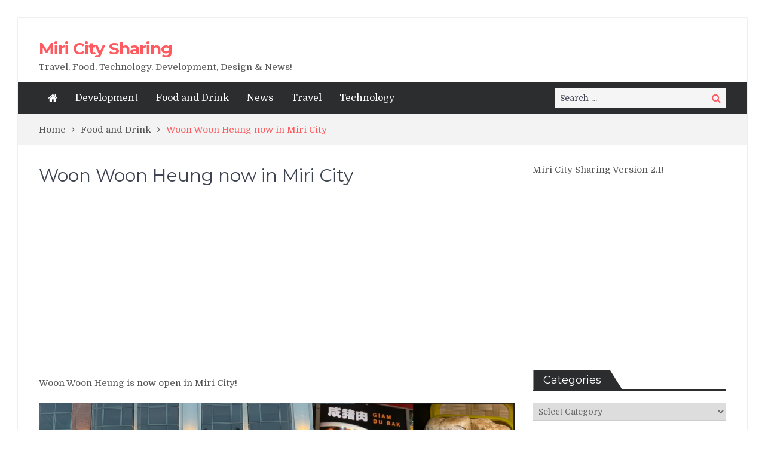

--- FILE ---
content_type: text/html; charset=UTF-8
request_url: https://www.miricitysharing.com/woon-woon-heung-now-in-miri-city/
body_size: 12997
content:
<!DOCTYPE html> <html dir="ltr" lang="en-US" xmlns:fb="https://www.facebook.com/2008/fbml" xmlns:addthis="https://www.addthis.com/help/api-spec"  prefix="og: https://ogp.me/ns#"><head>
<meta charset="UTF-8">
<meta name="viewport" content="width=device-width, initial-scale=1">
<link rel="profile" href="https://gmpg.org/xfn/11">
<link rel="pingback" href="https://www.miricitysharing.com/xmlrpc.php">
<meta name="format-detection" content="telephone=no">
<meta http-equiv="X-UA-Compatible" content="IE=edge">
<title>Woon Woon Heung now in Miri City - Miri City Sharing</title>
<style>img:is([sizes="auto" i], [sizes^="auto," i]) { contain-intrinsic-size: 3000px 1500px }</style>
<!-- All in One SEO 4.9.2 - aioseo.com -->
<meta name="description" content="Woon Woon Heung is now open in Miri City! They serve Chinese and Malaysian food in small portions, promoting variety and reducing food waste. Visit during their soft opening at Miri Times Square. They also serve laksa. At night, they have stir-fries, cooked Hokkien noodles, porridge, and more. They have various small dishes and rice" />
<meta name="robots" content="max-image-preview:large" />
<meta name="author" content="admin"/>
<link rel="canonical" href="https://www.miricitysharing.com/woon-woon-heung-now-in-miri-city/" />
<meta name="generator" content="All in One SEO (AIOSEO) 4.9.2" />
<meta property="og:locale" content="en_US" />
<meta property="og:site_name" content="Miri City Sharing - Travel, Food, Technology, Development, Design &amp; News!" />
<meta property="og:type" content="article" />
<meta property="og:title" content="Woon Woon Heung now in Miri City - Miri City Sharing" />
<meta property="og:description" content="Woon Woon Heung is now open in Miri City! They serve Chinese and Malaysian food in small portions, promoting variety and reducing food waste. Visit during their soft opening at Miri Times Square. They also serve laksa. At night, they have stir-fries, cooked Hokkien noodles, porridge, and more. They have various small dishes and rice" />
<meta property="og:url" content="https://www.miricitysharing.com/woon-woon-heung-now-in-miri-city/" />
<meta property="article:published_time" content="2024-01-19T13:24:22+00:00" />
<meta property="article:modified_time" content="2024-03-01T07:27:51+00:00" />
<meta property="article:publisher" content="https://www.facebook.com/MiriCitySharing" />
<meta name="twitter:card" content="summary" />
<meta name="twitter:title" content="Woon Woon Heung now in Miri City - Miri City Sharing" />
<meta name="twitter:description" content="Woon Woon Heung is now open in Miri City! They serve Chinese and Malaysian food in small portions, promoting variety and reducing food waste. Visit during their soft opening at Miri Times Square. They also serve laksa. At night, they have stir-fries, cooked Hokkien noodles, porridge, and more. They have various small dishes and rice" />
<script type="application/ld+json" class="aioseo-schema">
{"@context":"https:\/\/schema.org","@graph":[{"@type":"BlogPosting","@id":"https:\/\/www.miricitysharing.com\/woon-woon-heung-now-in-miri-city\/#blogposting","name":"Woon Woon Heung now in Miri City - Miri City Sharing","headline":"Woon Woon Heung now in Miri City","author":{"@id":"https:\/\/www.miricitysharing.com\/author\/admin\/#author"},"publisher":{"@id":"https:\/\/www.miricitysharing.com\/#organization"},"image":{"@type":"ImageObject","url":"https:\/\/www.miricitysharing.com\/wp-content\/uploads\/2024\/01\/Woon-Woon-Heung-now-in-Miri-City.jpg","width":1366,"height":768},"datePublished":"2024-01-19T13:24:22+00:00","dateModified":"2024-03-01T07:27:51+00:00","inLanguage":"en-US","mainEntityOfPage":{"@id":"https:\/\/www.miricitysharing.com\/woon-woon-heung-now-in-miri-city\/#webpage"},"isPartOf":{"@id":"https:\/\/www.miricitysharing.com\/woon-woon-heung-now-in-miri-city\/#webpage"},"articleSection":"Chinese Food, Food and Drink, Marina Parkcity, chinese restaurant"},{"@type":"BreadcrumbList","@id":"https:\/\/www.miricitysharing.com\/woon-woon-heung-now-in-miri-city\/#breadcrumblist","itemListElement":[{"@type":"ListItem","@id":"https:\/\/www.miricitysharing.com#listItem","position":1,"name":"Home","item":"https:\/\/www.miricitysharing.com","nextItem":{"@type":"ListItem","@id":"https:\/\/www.miricitysharing.com\/category\/location\/#listItem","name":"Location"}},{"@type":"ListItem","@id":"https:\/\/www.miricitysharing.com\/category\/location\/#listItem","position":2,"name":"Location","item":"https:\/\/www.miricitysharing.com\/category\/location\/","nextItem":{"@type":"ListItem","@id":"https:\/\/www.miricitysharing.com\/category\/location\/marina-parkcity\/#listItem","name":"Marina Parkcity"},"previousItem":{"@type":"ListItem","@id":"https:\/\/www.miricitysharing.com#listItem","name":"Home"}},{"@type":"ListItem","@id":"https:\/\/www.miricitysharing.com\/category\/location\/marina-parkcity\/#listItem","position":3,"name":"Marina Parkcity","item":"https:\/\/www.miricitysharing.com\/category\/location\/marina-parkcity\/","nextItem":{"@type":"ListItem","@id":"https:\/\/www.miricitysharing.com\/woon-woon-heung-now-in-miri-city\/#listItem","name":"Woon Woon Heung now in Miri City"},"previousItem":{"@type":"ListItem","@id":"https:\/\/www.miricitysharing.com\/category\/location\/#listItem","name":"Location"}},{"@type":"ListItem","@id":"https:\/\/www.miricitysharing.com\/woon-woon-heung-now-in-miri-city\/#listItem","position":4,"name":"Woon Woon Heung now in Miri City","previousItem":{"@type":"ListItem","@id":"https:\/\/www.miricitysharing.com\/category\/location\/marina-parkcity\/#listItem","name":"Marina Parkcity"}}]},{"@type":"Organization","@id":"https:\/\/www.miricitysharing.com\/#organization","name":"Miri City Sharing","description":"Travel, Food, Technology, Development, Design & News!","url":"https:\/\/www.miricitysharing.com\/","sameAs":["https:\/\/www.facebook.com\/MiriCitySharing"]},{"@type":"Person","@id":"https:\/\/www.miricitysharing.com\/author\/admin\/#author","url":"https:\/\/www.miricitysharing.com\/author\/admin\/","name":"admin","image":{"@type":"ImageObject","@id":"https:\/\/www.miricitysharing.com\/woon-woon-heung-now-in-miri-city\/#authorImage","url":"https:\/\/secure.gravatar.com\/avatar\/5a6764310510b23b31f278204b4e052ca5754e8d22b570d6a5ca5d018097c22f?s=96&d=wavatar&r=g","width":96,"height":96,"caption":"admin"}},{"@type":"WebPage","@id":"https:\/\/www.miricitysharing.com\/woon-woon-heung-now-in-miri-city\/#webpage","url":"https:\/\/www.miricitysharing.com\/woon-woon-heung-now-in-miri-city\/","name":"Woon Woon Heung now in Miri City - Miri City Sharing","description":"Woon Woon Heung is now open in Miri City! They serve Chinese and Malaysian food in small portions, promoting variety and reducing food waste. Visit during their soft opening at Miri Times Square. They also serve laksa. At night, they have stir-fries, cooked Hokkien noodles, porridge, and more. They have various small dishes and rice","inLanguage":"en-US","isPartOf":{"@id":"https:\/\/www.miricitysharing.com\/#website"},"breadcrumb":{"@id":"https:\/\/www.miricitysharing.com\/woon-woon-heung-now-in-miri-city\/#breadcrumblist"},"author":{"@id":"https:\/\/www.miricitysharing.com\/author\/admin\/#author"},"creator":{"@id":"https:\/\/www.miricitysharing.com\/author\/admin\/#author"},"image":{"@type":"ImageObject","url":"https:\/\/www.miricitysharing.com\/wp-content\/uploads\/2024\/01\/Woon-Woon-Heung-now-in-Miri-City.jpg","@id":"https:\/\/www.miricitysharing.com\/woon-woon-heung-now-in-miri-city\/#mainImage","width":1366,"height":768},"primaryImageOfPage":{"@id":"https:\/\/www.miricitysharing.com\/woon-woon-heung-now-in-miri-city\/#mainImage"},"datePublished":"2024-01-19T13:24:22+00:00","dateModified":"2024-03-01T07:27:51+00:00"},{"@type":"WebSite","@id":"https:\/\/www.miricitysharing.com\/#website","url":"https:\/\/www.miricitysharing.com\/","name":"Miri City Sharing","description":"Travel, Food, Technology, Development, Design & News!","inLanguage":"en-US","publisher":{"@id":"https:\/\/www.miricitysharing.com\/#organization"}}]}
</script>
<!-- All in One SEO -->
<link rel='dns-prefetch' href='//s7.addthis.com' />
<link rel='dns-prefetch' href='//fonts.googleapis.com' />
<link rel="alternate" type="application/rss+xml" title="Miri City Sharing &raquo; Feed" href="https://www.miricitysharing.com/feed/" />
<link rel="alternate" type="application/rss+xml" title="Miri City Sharing &raquo; Comments Feed" href="https://www.miricitysharing.com/comments/feed/" />
<!-- <link rel='stylesheet' id='wp-block-library-css' href='https://www.miricitysharing.com/wp-includes/css/dist/block-library/style.min.css?ver=6.8.3' type='text/css' media='all' /> -->
<link rel="stylesheet" type="text/css" href="//www.miricitysharing.com/wp-content/cache/wpfc-minified/1no09qc1/5xq64.css" media="all"/>
<style id='classic-theme-styles-inline-css' type='text/css'>
/*! This file is auto-generated */
.wp-block-button__link{color:#fff;background-color:#32373c;border-radius:9999px;box-shadow:none;text-decoration:none;padding:calc(.667em + 2px) calc(1.333em + 2px);font-size:1.125em}.wp-block-file__button{background:#32373c;color:#fff;text-decoration:none}
</style>
<!-- <link rel='stylesheet' id='aioseo/css/src/vue/standalone/blocks/table-of-contents/global.scss-css' href='https://www.miricitysharing.com/wp-content/plugins/all-in-one-seo-pack/dist/Lite/assets/css/table-of-contents/global.e90f6d47.css?ver=4.9.2' type='text/css' media='all' /> -->
<link rel="stylesheet" type="text/css" href="//www.miricitysharing.com/wp-content/cache/wpfc-minified/7vhj0yp1/g3y7o.css" media="all"/>
<style id='global-styles-inline-css' type='text/css'>
:root{--wp--preset--aspect-ratio--square: 1;--wp--preset--aspect-ratio--4-3: 4/3;--wp--preset--aspect-ratio--3-4: 3/4;--wp--preset--aspect-ratio--3-2: 3/2;--wp--preset--aspect-ratio--2-3: 2/3;--wp--preset--aspect-ratio--16-9: 16/9;--wp--preset--aspect-ratio--9-16: 9/16;--wp--preset--color--black: #000000;--wp--preset--color--cyan-bluish-gray: #abb8c3;--wp--preset--color--white: #ffffff;--wp--preset--color--pale-pink: #f78da7;--wp--preset--color--vivid-red: #cf2e2e;--wp--preset--color--luminous-vivid-orange: #ff6900;--wp--preset--color--luminous-vivid-amber: #fcb900;--wp--preset--color--light-green-cyan: #7bdcb5;--wp--preset--color--vivid-green-cyan: #00d084;--wp--preset--color--pale-cyan-blue: #8ed1fc;--wp--preset--color--vivid-cyan-blue: #0693e3;--wp--preset--color--vivid-purple: #9b51e0;--wp--preset--gradient--vivid-cyan-blue-to-vivid-purple: linear-gradient(135deg,rgba(6,147,227,1) 0%,rgb(155,81,224) 100%);--wp--preset--gradient--light-green-cyan-to-vivid-green-cyan: linear-gradient(135deg,rgb(122,220,180) 0%,rgb(0,208,130) 100%);--wp--preset--gradient--luminous-vivid-amber-to-luminous-vivid-orange: linear-gradient(135deg,rgba(252,185,0,1) 0%,rgba(255,105,0,1) 100%);--wp--preset--gradient--luminous-vivid-orange-to-vivid-red: linear-gradient(135deg,rgba(255,105,0,1) 0%,rgb(207,46,46) 100%);--wp--preset--gradient--very-light-gray-to-cyan-bluish-gray: linear-gradient(135deg,rgb(238,238,238) 0%,rgb(169,184,195) 100%);--wp--preset--gradient--cool-to-warm-spectrum: linear-gradient(135deg,rgb(74,234,220) 0%,rgb(151,120,209) 20%,rgb(207,42,186) 40%,rgb(238,44,130) 60%,rgb(251,105,98) 80%,rgb(254,248,76) 100%);--wp--preset--gradient--blush-light-purple: linear-gradient(135deg,rgb(255,206,236) 0%,rgb(152,150,240) 100%);--wp--preset--gradient--blush-bordeaux: linear-gradient(135deg,rgb(254,205,165) 0%,rgb(254,45,45) 50%,rgb(107,0,62) 100%);--wp--preset--gradient--luminous-dusk: linear-gradient(135deg,rgb(255,203,112) 0%,rgb(199,81,192) 50%,rgb(65,88,208) 100%);--wp--preset--gradient--pale-ocean: linear-gradient(135deg,rgb(255,245,203) 0%,rgb(182,227,212) 50%,rgb(51,167,181) 100%);--wp--preset--gradient--electric-grass: linear-gradient(135deg,rgb(202,248,128) 0%,rgb(113,206,126) 100%);--wp--preset--gradient--midnight: linear-gradient(135deg,rgb(2,3,129) 0%,rgb(40,116,252) 100%);--wp--preset--font-size--small: 13px;--wp--preset--font-size--medium: 20px;--wp--preset--font-size--large: 36px;--wp--preset--font-size--x-large: 42px;--wp--preset--spacing--20: 0.44rem;--wp--preset--spacing--30: 0.67rem;--wp--preset--spacing--40: 1rem;--wp--preset--spacing--50: 1.5rem;--wp--preset--spacing--60: 2.25rem;--wp--preset--spacing--70: 3.38rem;--wp--preset--spacing--80: 5.06rem;--wp--preset--shadow--natural: 6px 6px 9px rgba(0, 0, 0, 0.2);--wp--preset--shadow--deep: 12px 12px 50px rgba(0, 0, 0, 0.4);--wp--preset--shadow--sharp: 6px 6px 0px rgba(0, 0, 0, 0.2);--wp--preset--shadow--outlined: 6px 6px 0px -3px rgba(255, 255, 255, 1), 6px 6px rgba(0, 0, 0, 1);--wp--preset--shadow--crisp: 6px 6px 0px rgba(0, 0, 0, 1);}:where(.is-layout-flex){gap: 0.5em;}:where(.is-layout-grid){gap: 0.5em;}body .is-layout-flex{display: flex;}.is-layout-flex{flex-wrap: wrap;align-items: center;}.is-layout-flex > :is(*, div){margin: 0;}body .is-layout-grid{display: grid;}.is-layout-grid > :is(*, div){margin: 0;}:where(.wp-block-columns.is-layout-flex){gap: 2em;}:where(.wp-block-columns.is-layout-grid){gap: 2em;}:where(.wp-block-post-template.is-layout-flex){gap: 1.25em;}:where(.wp-block-post-template.is-layout-grid){gap: 1.25em;}.has-black-color{color: var(--wp--preset--color--black) !important;}.has-cyan-bluish-gray-color{color: var(--wp--preset--color--cyan-bluish-gray) !important;}.has-white-color{color: var(--wp--preset--color--white) !important;}.has-pale-pink-color{color: var(--wp--preset--color--pale-pink) !important;}.has-vivid-red-color{color: var(--wp--preset--color--vivid-red) !important;}.has-luminous-vivid-orange-color{color: var(--wp--preset--color--luminous-vivid-orange) !important;}.has-luminous-vivid-amber-color{color: var(--wp--preset--color--luminous-vivid-amber) !important;}.has-light-green-cyan-color{color: var(--wp--preset--color--light-green-cyan) !important;}.has-vivid-green-cyan-color{color: var(--wp--preset--color--vivid-green-cyan) !important;}.has-pale-cyan-blue-color{color: var(--wp--preset--color--pale-cyan-blue) !important;}.has-vivid-cyan-blue-color{color: var(--wp--preset--color--vivid-cyan-blue) !important;}.has-vivid-purple-color{color: var(--wp--preset--color--vivid-purple) !important;}.has-black-background-color{background-color: var(--wp--preset--color--black) !important;}.has-cyan-bluish-gray-background-color{background-color: var(--wp--preset--color--cyan-bluish-gray) !important;}.has-white-background-color{background-color: var(--wp--preset--color--white) !important;}.has-pale-pink-background-color{background-color: var(--wp--preset--color--pale-pink) !important;}.has-vivid-red-background-color{background-color: var(--wp--preset--color--vivid-red) !important;}.has-luminous-vivid-orange-background-color{background-color: var(--wp--preset--color--luminous-vivid-orange) !important;}.has-luminous-vivid-amber-background-color{background-color: var(--wp--preset--color--luminous-vivid-amber) !important;}.has-light-green-cyan-background-color{background-color: var(--wp--preset--color--light-green-cyan) !important;}.has-vivid-green-cyan-background-color{background-color: var(--wp--preset--color--vivid-green-cyan) !important;}.has-pale-cyan-blue-background-color{background-color: var(--wp--preset--color--pale-cyan-blue) !important;}.has-vivid-cyan-blue-background-color{background-color: var(--wp--preset--color--vivid-cyan-blue) !important;}.has-vivid-purple-background-color{background-color: var(--wp--preset--color--vivid-purple) !important;}.has-black-border-color{border-color: var(--wp--preset--color--black) !important;}.has-cyan-bluish-gray-border-color{border-color: var(--wp--preset--color--cyan-bluish-gray) !important;}.has-white-border-color{border-color: var(--wp--preset--color--white) !important;}.has-pale-pink-border-color{border-color: var(--wp--preset--color--pale-pink) !important;}.has-vivid-red-border-color{border-color: var(--wp--preset--color--vivid-red) !important;}.has-luminous-vivid-orange-border-color{border-color: var(--wp--preset--color--luminous-vivid-orange) !important;}.has-luminous-vivid-amber-border-color{border-color: var(--wp--preset--color--luminous-vivid-amber) !important;}.has-light-green-cyan-border-color{border-color: var(--wp--preset--color--light-green-cyan) !important;}.has-vivid-green-cyan-border-color{border-color: var(--wp--preset--color--vivid-green-cyan) !important;}.has-pale-cyan-blue-border-color{border-color: var(--wp--preset--color--pale-cyan-blue) !important;}.has-vivid-cyan-blue-border-color{border-color: var(--wp--preset--color--vivid-cyan-blue) !important;}.has-vivid-purple-border-color{border-color: var(--wp--preset--color--vivid-purple) !important;}.has-vivid-cyan-blue-to-vivid-purple-gradient-background{background: var(--wp--preset--gradient--vivid-cyan-blue-to-vivid-purple) !important;}.has-light-green-cyan-to-vivid-green-cyan-gradient-background{background: var(--wp--preset--gradient--light-green-cyan-to-vivid-green-cyan) !important;}.has-luminous-vivid-amber-to-luminous-vivid-orange-gradient-background{background: var(--wp--preset--gradient--luminous-vivid-amber-to-luminous-vivid-orange) !important;}.has-luminous-vivid-orange-to-vivid-red-gradient-background{background: var(--wp--preset--gradient--luminous-vivid-orange-to-vivid-red) !important;}.has-very-light-gray-to-cyan-bluish-gray-gradient-background{background: var(--wp--preset--gradient--very-light-gray-to-cyan-bluish-gray) !important;}.has-cool-to-warm-spectrum-gradient-background{background: var(--wp--preset--gradient--cool-to-warm-spectrum) !important;}.has-blush-light-purple-gradient-background{background: var(--wp--preset--gradient--blush-light-purple) !important;}.has-blush-bordeaux-gradient-background{background: var(--wp--preset--gradient--blush-bordeaux) !important;}.has-luminous-dusk-gradient-background{background: var(--wp--preset--gradient--luminous-dusk) !important;}.has-pale-ocean-gradient-background{background: var(--wp--preset--gradient--pale-ocean) !important;}.has-electric-grass-gradient-background{background: var(--wp--preset--gradient--electric-grass) !important;}.has-midnight-gradient-background{background: var(--wp--preset--gradient--midnight) !important;}.has-small-font-size{font-size: var(--wp--preset--font-size--small) !important;}.has-medium-font-size{font-size: var(--wp--preset--font-size--medium) !important;}.has-large-font-size{font-size: var(--wp--preset--font-size--large) !important;}.has-x-large-font-size{font-size: var(--wp--preset--font-size--x-large) !important;}
:where(.wp-block-post-template.is-layout-flex){gap: 1.25em;}:where(.wp-block-post-template.is-layout-grid){gap: 1.25em;}
:where(.wp-block-columns.is-layout-flex){gap: 2em;}:where(.wp-block-columns.is-layout-grid){gap: 2em;}
:root :where(.wp-block-pullquote){font-size: 1.5em;line-height: 1.6;}
</style>
<!-- <link rel='stylesheet' id='contact-form-7-css' href='https://www.miricitysharing.com/wp-content/plugins/contact-form-7/includes/css/styles.css?ver=6.1.4' type='text/css' media='all' /> -->
<link rel="stylesheet" type="text/css" href="//www.miricitysharing.com/wp-content/cache/wpfc-minified/fdygl31g/5xq64.css" media="all"/>
<link rel='stylesheet' id='pt-magazine-fonts-css' href='//fonts.googleapis.com/css?family=Domine%3A400%2C700%7CMontserrat%3A300%2C400%2C500%2C600%2C700&#038;subset=latin%2Clatin-ext' type='text/css' media='all' />
<!-- <link rel='stylesheet' id='jquery-meanmenu-css' href='https://www.miricitysharing.com/wp-content/themes/pt-magazine/assets/third-party/meanmenu/meanmenu.css?ver=6.8.3' type='text/css' media='all' /> -->
<!-- <link rel='stylesheet' id='font-awesome-css' href='https://www.miricitysharing.com/wp-content/themes/pt-magazine/assets/third-party/font-awesome/css/font-awesome.min.css?ver=4.7.0' type='text/css' media='all' /> -->
<!-- <link rel='stylesheet' id='jquery-slick-css' href='https://www.miricitysharing.com/wp-content/themes/pt-magazine/assets/third-party/slick/slick.css?ver=1.6.0' type='text/css' media='all' /> -->
<!-- <link rel='stylesheet' id='pt-magazine-style-css' href='https://www.miricitysharing.com/wp-content/themes/pt-magazine/style.css?ver=6.8.3' type='text/css' media='all' /> -->
<!-- <link rel='stylesheet' id='addthis_all_pages-css' href='https://www.miricitysharing.com/wp-content/plugins/addthis/frontend/build/addthis_wordpress_public.min.css?ver=6.8.3' type='text/css' media='all' /> -->
<link rel="stylesheet" type="text/css" href="//www.miricitysharing.com/wp-content/cache/wpfc-minified/kcry53zp/5xq64.css" media="all"/>
<script src='//www.miricitysharing.com/wp-content/cache/wpfc-minified/6vtu78o9/5xq64.js' type="text/javascript"></script>
<!-- <script type="text/javascript" src="https://www.miricitysharing.com/wp-includes/js/jquery/jquery.min.js?ver=3.7.1" id="jquery-core-js"></script> -->
<!-- <script type="text/javascript" src="https://www.miricitysharing.com/wp-includes/js/jquery/jquery-migrate.min.js?ver=3.4.1" id="jquery-migrate-js"></script> -->
<script type="text/javascript" id="jquery-js-after">
/* <![CDATA[ */
jQuery(document).ready(function() {
jQuery(".2ba927df68d0def7f5c8fdb8f007d2f7").click(function() {
jQuery.post(
"https://www.miricitysharing.com/wp-admin/admin-ajax.php", {
"action": "quick_adsense_onpost_ad_click",
"quick_adsense_onpost_ad_index": jQuery(this).attr("data-index"),
"quick_adsense_nonce": "c795aa5ff8",
}, function(response) { }
);
});
});
/* ]]> */
</script>
<link rel="https://api.w.org/" href="https://www.miricitysharing.com/wp-json/" /><link rel="alternate" title="JSON" type="application/json" href="https://www.miricitysharing.com/wp-json/wp/v2/posts/33877" /><link rel="EditURI" type="application/rsd+xml" title="RSD" href="https://www.miricitysharing.com/xmlrpc.php?rsd" />
<meta name="generator" content="WordPress 6.8.3" />
<link rel='shortlink' href='https://www.miricitysharing.com/?p=33877' />
<link rel="alternate" title="oEmbed (JSON)" type="application/json+oembed" href="https://www.miricitysharing.com/wp-json/oembed/1.0/embed?url=https%3A%2F%2Fwww.miricitysharing.com%2Fwoon-woon-heung-now-in-miri-city%2F" />
<link rel="alternate" title="oEmbed (XML)" type="text/xml+oembed" href="https://www.miricitysharing.com/wp-json/oembed/1.0/embed?url=https%3A%2F%2Fwww.miricitysharing.com%2Fwoon-woon-heung-now-in-miri-city%2F&#038;format=xml" />
<script async src="//pagead2.googlesyndication.com/pagead/js/adsbygoogle.js"></script>
<script>
(adsbygoogle = window.adsbygoogle || []).push({
google_ad_client: "ca-pub-4478474297659196",
enable_page_level_ads: true
});
</script></head>
<body class="wp-singular post-template-default single single-post postid-33877 single-format-standard wp-theme-pt-magazine group-blog global-layout-right-sidebar blog-layout-grid site-layout-boxed">
<div id="page" class="site">
<header id="masthead" class="site-header" role="banner"><div class="bottom-header">
<div class="container">
<div class="site-branding">
<h2 class="site-title"><a href="https://www.miricitysharing.com/" rel="home">Miri City Sharing</a></h2>
<h3 class="site-description">Travel, Food, Technology, Development, Design &amp; News!</h3>
</div>
<div class="header-advertisement">
<div class="textwidget custom-html-widget"><script async src="//pagead2.googlesyndication.com/pagead/js/adsbygoogle.js"></script>
<ins class="adsbygoogle"
style="display:block;background:transparent"
data-ad-client="ca-pub-4478474297659196"
data-ad-slot="4813382346"
data-ad-format="auto"
data-full-width-responsive="true"></ins>
<script>
(adsbygoogle = window.adsbygoogle || []).push({});
</script></div>   </div><!-- .header-advertisement -->
</div>
</div>
<div class="sticky-wrapper" id="sticky-wrapper">
<div class="main-navigation-holder home-icon-enabled">
<div class="container">
<div id="main-nav" class="semi-width-nav clear-fix">
<nav id="site-navigation" class="main-navigation" role="navigation">
<div class="home-icon">
<a href="https://www.miricitysharing.com/"><i class="fa fa-home"></i></a>
</div>
<div class="wrap-menu-content">
<div class="menu-menu-2-container"><ul id="primary-menu" class="menu"><li id="menu-item-4541" class="menu-item menu-item-type-taxonomy menu-item-object-category menu-item-4541"><a href="https://www.miricitysharing.com/category/development/">Development</a></li>
<li id="menu-item-4563" class="menu-item menu-item-type-taxonomy menu-item-object-category current-post-ancestor current-menu-parent current-post-parent menu-item-4563"><a href="https://www.miricitysharing.com/category/food-and-drink/">Food and Drink</a></li>
<li id="menu-item-4544" class="menu-item menu-item-type-taxonomy menu-item-object-category menu-item-4544"><a href="https://www.miricitysharing.com/category/news/">News</a></li>
<li id="menu-item-4540" class="menu-item menu-item-type-taxonomy menu-item-object-category menu-item-4540"><a href="https://www.miricitysharing.com/category/travel/">Travel</a></li>
<li id="menu-item-4539" class="menu-item menu-item-type-taxonomy menu-item-object-category menu-item-4539"><a href="https://www.miricitysharing.com/category/technology/">Technology</a></li>
</ul></div>    </div><!-- .menu-content -->
</nav><!-- #site-navigation -->
</div> <!-- #main-nav -->
<div class="search-holder">
<div class="search-box">     <form role="search" method="get" class="search-form" action="https://www.miricitysharing.com/">
<span class="screen-reader-text">Search for:</span>
<input type="search" class="search-field" placeholder="Search &hellip;" value="" name="s" />
<button type="submit" class="search-submit"><span class="screen-reader-text">Search</span><i class="fa fa-search" aria-hidden="true"></i></button>
</form>   </div>
</div><!-- .search-holder -->
</div><!-- .container -->
</div>
</div>
</header><!-- #masthead --><div id="breadcrumb">
<div class="container">
<div role="navigation" aria-label="Breadcrumbs" class="breadcrumb-trail breadcrumbs" itemprop="breadcrumb"><ul class="trail-items" itemscope itemtype="http://schema.org/BreadcrumbList"><meta name="numberOfItems" content="3" /><meta name="itemListOrder" content="Ascending" /><li itemprop="itemListElement" itemscope itemtype="http://schema.org/ListItem" class="trail-item trail-begin"><a href="https://www.miricitysharing.com/" rel="home" itemprop="item"><span itemprop="name">Home</span></a><meta itemprop="position" content="1" /></li><li itemprop="itemListElement" itemscope itemtype="http://schema.org/ListItem" class="trail-item"><a href="https://www.miricitysharing.com/category/food-and-drink/" itemprop="item"><span itemprop="name">Food and Drink</span></a><meta itemprop="position" content="2" /></li><li itemprop="itemListElement" itemscope itemtype="http://schema.org/ListItem" class="trail-item trail-end"><span itemprop="item">Woon Woon Heung now in Miri City</span><meta itemprop="position" content="3" /></li></ul></div>	</div><!-- .container -->
</div><!-- #breadcrumb -->    <div id="content" class="site-content">
<div class="container"><div class="inner-wrapper"><div id="primary" class="content-area">
<main id="main" class="site-main" role="main">
<article id="post-33877" class="post-33877 post type-post status-publish format-standard has-post-thumbnail hentry category-chinese-food category-food-and-drink category-marina-parkcity tag-chinese-restaurant">
<div class="article-wrap-inner">
<div class="content-wrap">
<div class="content-wrap-inner">
<header class="entry-header">
<h1 class="entry-title">Woon Woon Heung now in Miri City</h1>			<div class="entry-meta">
</div><!-- .entry-meta -->
</header><!-- .entry-header -->		
<div class="entry-content">
<div class="at-above-post addthis_tool" data-url="https://www.miricitysharing.com/woon-woon-heung-now-in-miri-city/"></div><div class="2ba927df68d0def7f5c8fdb8f007d2f7" data-index="1" style="float: none; margin:10px 0 10px 0; text-align:center;">
<script async src="//pagead2.googlesyndication.com/pagead/js/adsbygoogle.js"></script>
<!-- MiriCitySharing -->
<ins class="adsbygoogle"
style="display:block;background:transparent"
data-ad-client="ca-pub-4478474297659196"
data-ad-slot="1436186700"
data-ad-format="auto"
data-full-width-responsive="true"></ins>
<script>
(adsbygoogle = window.adsbygoogle || []).push({});
</script>
</div>
<p>Woon Woon Heung is now open in Miri City!<br />
<img fetchpriority="high" decoding="async" class="alignnone size-full wp-image-33878" src="https://www.miricitysharing.com/wp-content/uploads/2024/01/Woon-Woon-Heung-now-in-Miri-City.jpg" alt="" width="1366" height="768" srcset="https://www.miricitysharing.com/wp-content/uploads/2024/01/Woon-Woon-Heung-now-in-Miri-City.jpg 1366w, https://www.miricitysharing.com/wp-content/uploads/2024/01/Woon-Woon-Heung-now-in-Miri-City-300x169.jpg 300w, https://www.miricitysharing.com/wp-content/uploads/2024/01/Woon-Woon-Heung-now-in-Miri-City-1024x576.jpg 1024w, https://www.miricitysharing.com/wp-content/uploads/2024/01/Woon-Woon-Heung-now-in-Miri-City-768x432.jpg 768w" sizes="(max-width: 1366px) 100vw, 1366px" /></p>
<p>They serve Chinese and Malaysian food in small portions, promoting variety and reducing food waste. Visit during their soft opening at Miri Times Square.</p>
<p><img decoding="async" class="alignnone size-full wp-image-33879" src="https://www.miricitysharing.com/wp-content/uploads/2024/01/Woon-Woon-Heung-now-in-Miri-City-1.jpg" alt="" width="2048" height="2048" srcset="https://www.miricitysharing.com/wp-content/uploads/2024/01/Woon-Woon-Heung-now-in-Miri-City-1.jpg 2048w, https://www.miricitysharing.com/wp-content/uploads/2024/01/Woon-Woon-Heung-now-in-Miri-City-1-300x300.jpg 300w, https://www.miricitysharing.com/wp-content/uploads/2024/01/Woon-Woon-Heung-now-in-Miri-City-1-1024x1024.jpg 1024w, https://www.miricitysharing.com/wp-content/uploads/2024/01/Woon-Woon-Heung-now-in-Miri-City-1-150x150.jpg 150w, https://www.miricitysharing.com/wp-content/uploads/2024/01/Woon-Woon-Heung-now-in-Miri-City-1-768x768.jpg 768w, https://www.miricitysharing.com/wp-content/uploads/2024/01/Woon-Woon-Heung-now-in-Miri-City-1-1536x1536.jpg 1536w" sizes="(max-width: 2048px) 100vw, 2048px" /></p><div class="2ba927df68d0def7f5c8fdb8f007d2f7" data-index="2" style="float: none; margin:10px 0 10px 0; text-align:center;">
<script async src="//pagead2.googlesyndication.com/pagead/js/adsbygoogle.js"></script>
<!-- MiriCitySharing 2 -->
<ins class="adsbygoogle"
style="display:block"
data-ad-client="ca-pub-4478474297659196"
data-ad-slot="3549362072"
data-ad-format="auto"
data-full-width-responsive="true"></ins>
<script>
(adsbygoogle = window.adsbygoogle || []).push({});
</script>
</div>
<p>They also serve laksa. At night, they have stir-fries, cooked Hokkien noodles, porridge, and more. They have various small dishes and rice dishes to go with white rice.</p>
<p><img decoding="async" class="alignnone size-full wp-image-34437" src="https://www.miricitysharing.com/wp-content/uploads/2024/01/Woon-Woon-Heung-MTS.jpg" alt="" width="2048" height="2048" srcset="https://www.miricitysharing.com/wp-content/uploads/2024/01/Woon-Woon-Heung-MTS.jpg 2048w, https://www.miricitysharing.com/wp-content/uploads/2024/01/Woon-Woon-Heung-MTS-300x300.jpg 300w, https://www.miricitysharing.com/wp-content/uploads/2024/01/Woon-Woon-Heung-MTS-1024x1024.jpg 1024w, https://www.miricitysharing.com/wp-content/uploads/2024/01/Woon-Woon-Heung-MTS-150x150.jpg 150w, https://www.miricitysharing.com/wp-content/uploads/2024/01/Woon-Woon-Heung-MTS-768x768.jpg 768w, https://www.miricitysharing.com/wp-content/uploads/2024/01/Woon-Woon-Heung-MTS-1536x1536.jpg 1536w" sizes="(max-width: 2048px) 100vw, 2048px" /></p>
<p>Address: Woon Woon Heung 碗碗香<br />
B1-G-09 and B1-G-10 Ground Floor, Miri Times Square MIRI SARAWAK 98000<br />
早上1030am &#8211; 晚上9pm<br />
010 9858258</p>
<p>(Images: Bao Yi Ku)</p>
<div class="2ba927df68d0def7f5c8fdb8f007d2f7" data-index="3" style="float: none; margin:10px 0 10px 0; text-align:center;">
<script async src="//pagead2.googlesyndication.com/pagead/js/adsbygoogle.js"></script>
<!-- MiriCitySharing 3 -->
<ins class="adsbygoogle"
style="display:block"
data-ad-client="ca-pub-4478474297659196"
data-ad-slot="1273842080"
data-ad-format="auto"
data-full-width-responsive="true"></ins>
<script>
(adsbygoogle = window.adsbygoogle || []).push({});
</script>
</div>
<div style="font-size: 0px; height: 0px; line-height: 0px; margin: 0; padding: 0; clear: both;"></div><div class="crp_related     crp-text-only"><h3>Related Posts:</h3><ul><li><a href="https://www.miricitysharing.com/woon-woon-heung-miri-delicious-menu/"     class="crp_link post-37435"><span class="crp_title">￼Woon Woon Heung Miri Delicious Menu</span></a></li><li><a href="https://www.miricitysharing.com/chicken-pork-rice-now-in-miri-city/"     class="crp_link post-38254"><span class="crp_title">Chicken Pork Rice now in Miri City</span></a></li><li><a href="https://www.miricitysharing.com/new-lunch-spot-now-in-miri-city/"     class="crp_link post-32590"><span class="crp_title">New Lunch Spot now in Miri City</span></a></li></ul><div class="crp_clear"></div></div><!-- AddThis Advanced Settings above via filter on the_content --><!-- AddThis Advanced Settings below via filter on the_content --><!-- AddThis Advanced Settings generic via filter on the_content --><!-- AddThis Share Buttons above via filter on the_content --><!-- AddThis Share Buttons below via filter on the_content --><div class="at-below-post addthis_tool" data-url="https://www.miricitysharing.com/woon-woon-heung-now-in-miri-city/"></div><!-- AddThis Share Buttons generic via filter on the_content -->			</div><!-- .entry-content -->
</div>
</div>
</div>
</article><!-- #post-## --><div class="news-col-3 related-posts">
<h3 class="related-posts-title">You may also like...</h3>
<div class="inner-wrapper">
<div class="news-item three-column-item">
<div class="news-thumb">
<a href="https://www.miricitysharing.com/chan-kou-xian-hotpot-miri-6-steps-for-dining/"><img width="400" height="245" src="https://www.miricitysharing.com/wp-content/uploads/2025/12/IMG_3433-400x245.jpeg" class="attachment-pt-magazine-tall size-pt-magazine-tall wp-post-image" alt="" decoding="async" loading="lazy" /></a>   
</div><!-- .news-thumb --> 
<div class="news-text-wrap">
<h3><a href="https://www.miricitysharing.com/chan-kou-xian-hotpot-miri-6-steps-for-dining/">Chan Kou Xian Hotpot Miri &#8211; 6 Steps for Dining</a></h3>
<span class="posted-date">December 7, 2025</span>
</div><!-- .news-text-wrap -->
</div><!-- .news-item -->
<div class="news-item three-column-item">
<div class="news-thumb">
<a href="https://www.miricitysharing.com/new-pineapple-processing-factory-in-miri/"><img width="400" height="245" src="https://www.miricitysharing.com/wp-content/uploads/2025/12/IMG_2463-400x245.jpeg" class="attachment-pt-magazine-tall size-pt-magazine-tall wp-post-image" alt="" decoding="async" loading="lazy" /></a>   
</div><!-- .news-thumb --> 
<div class="news-text-wrap">
<h3><a href="https://www.miricitysharing.com/new-pineapple-processing-factory-in-miri/">New Pineapple Processing Factory in Miri</a></h3>
<span class="posted-date">December 4, 2025</span>
</div><!-- .news-text-wrap -->
</div><!-- .news-item -->
<div class="news-item three-column-item">
<div class="news-thumb">
<a href="https://www.miricitysharing.com/2025-miri-christmas-parade-route-map-announced/"><img width="400" height="245" src="https://www.miricitysharing.com/wp-content/uploads/2025/12/IMG_2205-400x245.jpeg" class="attachment-pt-magazine-tall size-pt-magazine-tall wp-post-image" alt="" decoding="async" loading="lazy" /></a>   
</div><!-- .news-thumb --> 
<div class="news-text-wrap">
<h3><a href="https://www.miricitysharing.com/2025-miri-christmas-parade-route-map-announced/">2025 Miri Christmas Parade — Route Map Announced</a></h3>
<span class="posted-date">December 3, 2025</span>
</div><!-- .news-text-wrap -->
</div><!-- .news-item -->
<div class="news-item three-column-item">
<div class="news-thumb">
<a href="https://www.miricitysharing.com/59-street-miri-pujut-ends-8-year-operation/"><img width="400" height="245" src="https://www.miricitysharing.com/wp-content/uploads/2025/12/IMG_2189-400x245.jpeg" class="attachment-pt-magazine-tall size-pt-magazine-tall wp-post-image" alt="" decoding="async" loading="lazy" /></a>   
</div><!-- .news-thumb --> 
<div class="news-text-wrap">
<h3><a href="https://www.miricitysharing.com/59-street-miri-pujut-ends-8-year-operation/">59 Street Miri Pujut Ends 8-Year Operation</a></h3>
<span class="posted-date">December 3, 2025</span>
</div><!-- .news-text-wrap -->
</div><!-- .news-item -->
<div class="news-item three-column-item">
<div class="news-thumb">
<a href="https://www.miricitysharing.com/massive-beach-food-festival-coming-to-miri-this-month/"><img width="400" height="245" src="https://www.miricitysharing.com/wp-content/uploads/2025/11/phonto-400x245.jpeg" class="attachment-pt-magazine-tall size-pt-magazine-tall wp-post-image" alt="" decoding="async" loading="lazy" /></a>   
</div><!-- .news-thumb --> 
<div class="news-text-wrap">
<h3><a href="https://www.miricitysharing.com/massive-beach-food-festival-coming-to-miri-this-month/">Massive Beach Food Festival Coming to Miri This Month</a></h3>
<span class="posted-date">November 21, 2025</span>
</div><!-- .news-text-wrap -->
</div><!-- .news-item -->
<div class="news-item three-column-item">
<div class="news-thumb">
<a href="https://www.miricitysharing.com/the-rm3-kolok-mee-stall-at-boulevard-miri/"><img width="400" height="245" src="https://www.miricitysharing.com/wp-content/uploads/2025/11/IMG_7684-400x245.jpeg" class="attachment-pt-magazine-tall size-pt-magazine-tall wp-post-image" alt="" decoding="async" loading="lazy" /></a>   
</div><!-- .news-thumb --> 
<div class="news-text-wrap">
<h3><a href="https://www.miricitysharing.com/the-rm3-kolok-mee-stall-at-boulevard-miri/">The RM3 Kolok Mee Stall at Boulevard Miri</a></h3>
<span class="posted-date">November 13, 2025</span>
</div><!-- .news-text-wrap -->
</div><!-- .news-item -->
</div>
</div>
<nav class="navigation post-navigation" aria-label="Posts">
<h2 class="screen-reader-text">Post navigation</h2>
<div class="nav-links"><div class="nav-previous"><a href="https://www.miricitysharing.com/rm3-50-nasi-lemak-spoiling-the-market/" rel="prev">RM3.50 Nasi Lemak Spoiling the Market</a></div><div class="nav-next"><a href="https://www.miricitysharing.com/mcd-introduces-prosperity-lou-lou-box/" rel="next">McD Introduces Prosperity Lou Lou Box</a></div></div>
</nav></main>
</div>
<div id="sidebar-primary" class="widget-area sidebar" role="complementary">
<aside id="text-13" class="widget widget_text">			<div class="textwidget"><p>Miri City Sharing Version 2.1!</p>
</div>
</aside><aside id="custom_html-2" class="widget_text widget widget_custom_html"><div class="textwidget custom-html-widget"><script async src="//pagead2.googlesyndication.com/pagead/js/adsbygoogle.js"></script>
<ins class="adsbygoogle"
style="display:block;background:transparent"
data-ad-client="ca-pub-4478474297659196"
data-ad-slot="4813382346"
data-ad-format="auto"
data-full-width-responsive="true"></ins>
<script>
(adsbygoogle = window.adsbygoogle || []).push({});
</script></div></aside><aside id="categories-2" class="widget widget_categories"><div class="section-title"><h2 class="widget-title">Categories</h2></div><form action="https://www.miricitysharing.com" method="get"><label class="screen-reader-text" for="cat">Categories</label><select  name='cat' id='cat' class='postform'>
<option value='-1'>Select Category</option>
<option class="level-0" value="262">Cool Info&nbsp;&nbsp;(80)</option>
<option class="level-0" value="260">Creative Ideas&nbsp;&nbsp;(28)</option>
<option class="level-0" value="261">Design&nbsp;&nbsp;(47)</option>
<option class="level-0" value="73">Development&nbsp;&nbsp;(402)</option>
<option class="level-0" value="339">Event&nbsp;&nbsp;(255)</option>
<option class="level-0" value="392">Fashion&nbsp;&nbsp;(66)</option>
<option class="level-0" value="257">Featured&nbsp;&nbsp;(7)</option>
<option class="level-0" value="101">Food and Drink&nbsp;&nbsp;(3,655)</option>
<option class="level-1" value="179">&nbsp;&nbsp;&nbsp;Bakery&nbsp;&nbsp;(153)</option>
<option class="level-1" value="180">&nbsp;&nbsp;&nbsp;Beverage&nbsp;&nbsp;(291)</option>
<option class="level-1" value="181">&nbsp;&nbsp;&nbsp;Burger&nbsp;&nbsp;(130)</option>
<option class="level-1" value="182">&nbsp;&nbsp;&nbsp;Cake&nbsp;&nbsp;(195)</option>
<option class="level-1" value="183">&nbsp;&nbsp;&nbsp;Chee Cheong Fun&nbsp;&nbsp;(8)</option>
<option class="level-1" value="184">&nbsp;&nbsp;&nbsp;Chicken Rice&nbsp;&nbsp;(125)</option>
<option class="level-1" value="508">&nbsp;&nbsp;&nbsp;Chinese Food&nbsp;&nbsp;(179)</option>
<option class="level-1" value="185">&nbsp;&nbsp;&nbsp;Claypot Dish&nbsp;&nbsp;(15)</option>
<option class="level-1" value="186">&nbsp;&nbsp;&nbsp;Desserts&nbsp;&nbsp;(362)</option>
<option class="level-1" value="187">&nbsp;&nbsp;&nbsp;Dim Sum&nbsp;&nbsp;(117)</option>
<option class="level-1" value="509">&nbsp;&nbsp;&nbsp;Dumpling&nbsp;&nbsp;(1)</option>
<option class="level-1" value="188">&nbsp;&nbsp;&nbsp;Durian&nbsp;&nbsp;(72)</option>
<option class="level-1" value="189">&nbsp;&nbsp;&nbsp;Fast Food&nbsp;&nbsp;(93)</option>
<option class="level-1" value="190">&nbsp;&nbsp;&nbsp;Indian Food&nbsp;&nbsp;(12)</option>
<option class="level-1" value="191">&nbsp;&nbsp;&nbsp;Japanese Food&nbsp;&nbsp;(124)</option>
<option class="level-1" value="192">&nbsp;&nbsp;&nbsp;Kolok Mee&nbsp;&nbsp;(227)</option>
<option class="level-1" value="193">&nbsp;&nbsp;&nbsp;Korean Food&nbsp;&nbsp;(56)</option>
<option class="level-1" value="507">&nbsp;&nbsp;&nbsp;Kueh Tiaw&nbsp;&nbsp;(19)</option>
<option class="level-1" value="194">&nbsp;&nbsp;&nbsp;Laksa&nbsp;&nbsp;(132)</option>
<option class="level-1" value="431">&nbsp;&nbsp;&nbsp;Malay Food&nbsp;&nbsp;(93)</option>
<option class="level-1" value="195">&nbsp;&nbsp;&nbsp;Mee Goreng&nbsp;&nbsp;(44)</option>
<option class="level-1" value="510">&nbsp;&nbsp;&nbsp;Miri Breakfast&nbsp;&nbsp;(70)</option>
<option class="level-1" value="514">&nbsp;&nbsp;&nbsp;Miri Dinner&nbsp;&nbsp;(34)</option>
<option class="level-1" value="420">&nbsp;&nbsp;&nbsp;Miri Food Market&nbsp;&nbsp;(10)</option>
<option class="level-1" value="513">&nbsp;&nbsp;&nbsp;Miri Lunch&nbsp;&nbsp;(25)</option>
<option class="level-1" value="196">&nbsp;&nbsp;&nbsp;Nasi Lemak&nbsp;&nbsp;(106)</option>
<option class="level-1" value="197">&nbsp;&nbsp;&nbsp;Pizza&nbsp;&nbsp;(35)</option>
<option class="level-1" value="198">&nbsp;&nbsp;&nbsp;Porridge&nbsp;&nbsp;(21)</option>
<option class="level-1" value="199">&nbsp;&nbsp;&nbsp;Pudding&nbsp;&nbsp;(4)</option>
<option class="level-1" value="200">&nbsp;&nbsp;&nbsp;Restaurant&nbsp;&nbsp;(164)</option>
<option class="level-1" value="201">&nbsp;&nbsp;&nbsp;Rice&nbsp;&nbsp;(127)</option>
<option class="level-1" value="202">&nbsp;&nbsp;&nbsp;Salad&nbsp;&nbsp;(5)</option>
<option class="level-1" value="203">&nbsp;&nbsp;&nbsp;Sandwich&nbsp;&nbsp;(10)</option>
<option class="level-1" value="204">&nbsp;&nbsp;&nbsp;Satay&nbsp;&nbsp;(18)</option>
<option class="level-1" value="205">&nbsp;&nbsp;&nbsp;Seafood&nbsp;&nbsp;(81)</option>
<option class="level-1" value="206">&nbsp;&nbsp;&nbsp;Soup&nbsp;&nbsp;(40)</option>
<option class="level-1" value="207">&nbsp;&nbsp;&nbsp;Taiwanese Food&nbsp;&nbsp;(13)</option>
<option class="level-1" value="208">&nbsp;&nbsp;&nbsp;Wantan&nbsp;&nbsp;(24)</option>
<option class="level-1" value="209">&nbsp;&nbsp;&nbsp;Western Food&nbsp;&nbsp;(336)</option>
<option class="level-0" value="263">Food Recipes&nbsp;&nbsp;(2)</option>
<option class="level-0" value="210">Location&nbsp;&nbsp;(3,786)</option>
<option class="level-1" value="499">&nbsp;&nbsp;&nbsp;Bakam&nbsp;&nbsp;(8)</option>
<option class="level-1" value="340">&nbsp;&nbsp;&nbsp;Bekenu&nbsp;&nbsp;(15)</option>
<option class="level-1" value="212">&nbsp;&nbsp;&nbsp;Bintang&nbsp;&nbsp;(183)</option>
<option class="level-1" value="213">&nbsp;&nbsp;&nbsp;Boulevard&nbsp;&nbsp;(291)</option>
<option class="level-1" value="500">&nbsp;&nbsp;&nbsp;Brighton Miri&nbsp;&nbsp;(7)</option>
<option class="level-1" value="524">&nbsp;&nbsp;&nbsp;BRUNEI&nbsp;&nbsp;(1)</option>
<option class="level-1" value="214">&nbsp;&nbsp;&nbsp;Centre Point&nbsp;&nbsp;(67)</option>
<option class="level-1" value="215">&nbsp;&nbsp;&nbsp;Krokop&nbsp;&nbsp;(225)</option>
<option class="level-1" value="496">&nbsp;&nbsp;&nbsp;Kuala Baram&nbsp;&nbsp;(8)</option>
<option class="level-1" value="520">&nbsp;&nbsp;&nbsp;KUALA LUMPUR&nbsp;&nbsp;(9)</option>
<option class="level-1" value="516">&nbsp;&nbsp;&nbsp;KUCHING&nbsp;&nbsp;(32)</option>
<option class="level-1" value="277">&nbsp;&nbsp;&nbsp;Lambir&nbsp;&nbsp;(7)</option>
<option class="level-1" value="270">&nbsp;&nbsp;&nbsp;Lopeng&nbsp;&nbsp;(17)</option>
<option class="level-1" value="216">&nbsp;&nbsp;&nbsp;Luak Bay&nbsp;&nbsp;(66)</option>
<option class="level-1" value="217">&nbsp;&nbsp;&nbsp;Lutong&nbsp;&nbsp;(113)</option>
<option class="level-1" value="273">&nbsp;&nbsp;&nbsp;Marina Parkcity&nbsp;&nbsp;(692)</option>
<option class="level-1" value="515">&nbsp;&nbsp;&nbsp;Marudi&nbsp;&nbsp;(3)</option>
<option class="level-1" value="228">&nbsp;&nbsp;&nbsp;Miri Airport&nbsp;&nbsp;(72)</option>
<option class="level-1" value="218">&nbsp;&nbsp;&nbsp;Miri Bypass&nbsp;&nbsp;(85)</option>
<option class="level-1" value="219">&nbsp;&nbsp;&nbsp;Miri Town&nbsp;&nbsp;(615)</option>
<option class="level-1" value="385">&nbsp;&nbsp;&nbsp;Morsjaya&nbsp;&nbsp;(22)</option>
<option class="level-1" value="349">&nbsp;&nbsp;&nbsp;Niah&nbsp;&nbsp;(15)</option>
<option class="level-1" value="492">&nbsp;&nbsp;&nbsp;North City Miri&nbsp;&nbsp;(1)</option>
<option class="level-1" value="230">&nbsp;&nbsp;&nbsp;Others&nbsp;&nbsp;(44)</option>
<option class="level-1" value="220">&nbsp;&nbsp;&nbsp;Pelita&nbsp;&nbsp;(189)</option>
<option class="level-1" value="221">&nbsp;&nbsp;&nbsp;Permyjaya&nbsp;&nbsp;(227)</option>
<option class="level-1" value="222">&nbsp;&nbsp;&nbsp;Piasau&nbsp;&nbsp;(146)</option>
<option class="level-1" value="223">&nbsp;&nbsp;&nbsp;Pujut&nbsp;&nbsp;(174)</option>
<option class="level-1" value="290">&nbsp;&nbsp;&nbsp;Riam&nbsp;&nbsp;(103)</option>
<option class="level-1" value="224">&nbsp;&nbsp;&nbsp;Saberkas&nbsp;&nbsp;(34)</option>
<option class="level-1" value="229">&nbsp;&nbsp;&nbsp;Senadin&nbsp;&nbsp;(149)</option>
<option class="level-1" value="532">&nbsp;&nbsp;&nbsp;SIBU&nbsp;&nbsp;(1)</option>
<option class="level-1" value="497">&nbsp;&nbsp;&nbsp;Sibuti&nbsp;&nbsp;(1)</option>
<option class="level-1" value="227">&nbsp;&nbsp;&nbsp;Taman Tunku&nbsp;&nbsp;(54)</option>
<option class="level-1" value="225">&nbsp;&nbsp;&nbsp;Tanjung Lobang&nbsp;&nbsp;(48)</option>
<option class="level-1" value="426">&nbsp;&nbsp;&nbsp;Tudan&nbsp;&nbsp;(35)</option>
<option class="level-1" value="226">&nbsp;&nbsp;&nbsp;Waterfront&nbsp;&nbsp;(84)</option>
<option class="level-1" value="350">&nbsp;&nbsp;&nbsp;Yakin Miri&nbsp;&nbsp;(20)</option>
<option class="level-0" value="521">Miri 101&nbsp;&nbsp;(9)</option>
<option class="level-0" value="511">Miri Lunch&nbsp;&nbsp;(2)</option>
<option class="level-0" value="76">News&nbsp;&nbsp;(323)</option>
<option class="level-0" value="336">Pokémon GO&nbsp;&nbsp;(3)</option>
<option class="level-0" value="258">Products&nbsp;&nbsp;(35)</option>
<option class="level-0" value="140">Technology&nbsp;&nbsp;(34)</option>
<option class="level-0" value="117">Travel&nbsp;&nbsp;(131)</option>
<option class="level-0" value="1">Uncategorized&nbsp;&nbsp;(17)</option>
</select>
</form><script type="text/javascript">
/* <![CDATA[ */
(function() {
var dropdown = document.getElementById( "cat" );
function onCatChange() {
if ( dropdown.options[ dropdown.selectedIndex ].value > 0 ) {
dropdown.parentNode.submit();
}
}
dropdown.onchange = onCatChange;
})();
/* ]]> */
</script>
</aside><aside id="text-14" class="widget widget_text">			<div class="textwidget"><p><center><iframe style="border: none; overflow: hidden; width:100%; height: 214px;" src="https://www.facebook.com/plugins/likebox.php?id=132843600101046&amp;width=315&amp;connections=28&amp;stream=false&amp;header=true&amp;height=214" frameborder="0" scrolling="no"></iframe></center><center><a href="https://www.miricitysharing.com/about/">About</a> |<br />
<a href="https://www.miricitysharing.com/contact/">Contact</a> |<br />
<a href="https://www.miricitysharing.com/privacy-policy/">Privacy Policy</a> |<br />
<a href="https://www.miricitysharing.com/terms/">Terms</a> |<br />
<a href="https://www.miricitysharing.com/sitemap.xml" target="_blank" rel="noopener">Sitemap</a> |<br />
<a href="https://www.miricitysharing.com/links-resources/">Links &amp; Resources</a> |<br />
<a href="https://www.miricitysharing.com/food-list/">Food List</a></center></p>
</div>
</aside><aside id="custom_html-3" class="widget_text widget widget_custom_html"><div class="textwidget custom-html-widget"><script type="text/javascript">
var total_images = 8;
var random_number = Math.floor((Math.random()*total_images));
var random_img = new Array();
random_img[0] = '<a href="https://360tour.asia/kuching-waterfronts-darul-hana-musical-fountain-at-sarawak-river/" target="_blank"><img src="https://360tour.asia/wp-content/uploads/2018/10/sarawakfountain07-400x225.jpg" alt="Kuching Musical Fountain" width="300" height="168" /></a>';
random_img[1] = '<a href="https://360tour.asia/malaysia-china-friendship-park-kuching/" target="_blank"><img src="https://360tour.asia/wp-content/uploads/2016/09/chinese-gateway-1-400x225.jpg" alt="The Chinese Gateway at Friendship Park Kuching" width="300" height="168" /></a>';
random_img[2] = '<a href="https://360tour.asia/farm-in-the-city-at-selangor/" target="_blank"><img src="https://360tour.asia/wp-content/uploads/2018/07/Farmincity42-400x225.jpg" alt="Koi fish rushing for the feed" width="300" height="168" /></a>';
random_img[3] = '<a href="https://360tour.asia/skysymphony-theater-of-light-and-sound-at-skyavenue-resort-world-genting/" target="_blank"><img src="https://360tour.asia/wp-content/uploads/2018/07/skysymphony17-400x225.jpg" alt="skysymphony" width="300" height="168" /></a>';
random_img[4] = '<a href="https://360tour.asia/kuching-city-day-street-parade-2018/" target="_blank"><img src="https://360tour.asia/wp-content/uploads/2018/09/kuchingstreetparade2018-13-400x225.jpg" alt="The mermaids and merman escorting the Pearl that symbolize the Kuching City Pearl Jubilee celebration" width="300" height="168" /></a>';
random_img[5] = '<a href="https://www.youtube.com/watch?v=yRdEGvM_h7Q"><img src="https://360tour.asia/wp-content/uploads/2018/10/fountain-400x215.jpg" alt="" width="300" height="168" /></a>';
random_img[6] = '<a href="https://360tour.asia/jurassic-research-center-at-resort-world-genting-malaysia/"><img src="https://360tour.asia/wp-content/uploads/2018/11/jurassicresearchcenter14-400x225.jpg" alt="This Tyrannosaurus Rex might have just breach the perimeter" width="300" height="168"/></a>';
random_img[7] = '<a href="https://360tour.asia/kuching-christmas-parade-2018/"><img src="https://360tour.asia/wp-content/uploads/2018/12/christmasparade2018-43-400x225.jpg" alt="Kuching Christmas Parade 2018" width="300" height="168"/></a>';
document.write(random_img[random_number]);
</script>
<img class="size-thumbnail wp-image-1332 alignleft" src="https://360tour.asia/wp-content/uploads/2016/09/360tourlogo2-150x150.jpg" alt="" width="60" height="60" /><h3>360 Tour Asia</h3> Tour Beyond Miri City. <a href="https://360tour.asia/" target="_blank">Learn More</a>
</div></aside><aside id="archives-4" class="widget widget_archive"><div class="section-title"><h2 class="widget-title">Archives</h2></div>		<label class="screen-reader-text" for="archives-dropdown-4">Archives</label>
<select id="archives-dropdown-4" name="archive-dropdown">
<option value="">Select Month</option>
<option value='https://www.miricitysharing.com/2025/12/'> December 2025 </option>
<option value='https://www.miricitysharing.com/2025/11/'> November 2025 </option>
<option value='https://www.miricitysharing.com/2025/10/'> October 2025 </option>
<option value='https://www.miricitysharing.com/2025/09/'> September 2025 </option>
<option value='https://www.miricitysharing.com/2025/08/'> August 2025 </option>
<option value='https://www.miricitysharing.com/2025/07/'> July 2025 </option>
<option value='https://www.miricitysharing.com/2025/06/'> June 2025 </option>
<option value='https://www.miricitysharing.com/2025/05/'> May 2025 </option>
<option value='https://www.miricitysharing.com/2025/04/'> April 2025 </option>
<option value='https://www.miricitysharing.com/2025/03/'> March 2025 </option>
<option value='https://www.miricitysharing.com/2025/02/'> February 2025 </option>
<option value='https://www.miricitysharing.com/2025/01/'> January 2025 </option>
<option value='https://www.miricitysharing.com/2024/12/'> December 2024 </option>
<option value='https://www.miricitysharing.com/2024/11/'> November 2024 </option>
<option value='https://www.miricitysharing.com/2024/10/'> October 2024 </option>
<option value='https://www.miricitysharing.com/2024/09/'> September 2024 </option>
<option value='https://www.miricitysharing.com/2024/08/'> August 2024 </option>
<option value='https://www.miricitysharing.com/2024/07/'> July 2024 </option>
<option value='https://www.miricitysharing.com/2024/06/'> June 2024 </option>
<option value='https://www.miricitysharing.com/2024/05/'> May 2024 </option>
<option value='https://www.miricitysharing.com/2024/04/'> April 2024 </option>
<option value='https://www.miricitysharing.com/2024/03/'> March 2024 </option>
<option value='https://www.miricitysharing.com/2024/02/'> February 2024 </option>
<option value='https://www.miricitysharing.com/2024/01/'> January 2024 </option>
<option value='https://www.miricitysharing.com/2023/12/'> December 2023 </option>
<option value='https://www.miricitysharing.com/2023/11/'> November 2023 </option>
<option value='https://www.miricitysharing.com/2023/10/'> October 2023 </option>
<option value='https://www.miricitysharing.com/2023/09/'> September 2023 </option>
<option value='https://www.miricitysharing.com/2023/08/'> August 2023 </option>
<option value='https://www.miricitysharing.com/2023/07/'> July 2023 </option>
<option value='https://www.miricitysharing.com/2023/06/'> June 2023 </option>
<option value='https://www.miricitysharing.com/2023/05/'> May 2023 </option>
<option value='https://www.miricitysharing.com/2023/04/'> April 2023 </option>
<option value='https://www.miricitysharing.com/2023/03/'> March 2023 </option>
<option value='https://www.miricitysharing.com/2023/02/'> February 2023 </option>
<option value='https://www.miricitysharing.com/2023/01/'> January 2023 </option>
<option value='https://www.miricitysharing.com/2022/12/'> December 2022 </option>
<option value='https://www.miricitysharing.com/2022/11/'> November 2022 </option>
<option value='https://www.miricitysharing.com/2022/10/'> October 2022 </option>
<option value='https://www.miricitysharing.com/2022/09/'> September 2022 </option>
<option value='https://www.miricitysharing.com/2022/08/'> August 2022 </option>
<option value='https://www.miricitysharing.com/2022/07/'> July 2022 </option>
<option value='https://www.miricitysharing.com/2022/06/'> June 2022 </option>
<option value='https://www.miricitysharing.com/2022/05/'> May 2022 </option>
<option value='https://www.miricitysharing.com/2022/04/'> April 2022 </option>
<option value='https://www.miricitysharing.com/2022/03/'> March 2022 </option>
<option value='https://www.miricitysharing.com/2022/02/'> February 2022 </option>
<option value='https://www.miricitysharing.com/2022/01/'> January 2022 </option>
<option value='https://www.miricitysharing.com/2021/12/'> December 2021 </option>
<option value='https://www.miricitysharing.com/2021/11/'> November 2021 </option>
<option value='https://www.miricitysharing.com/2021/10/'> October 2021 </option>
<option value='https://www.miricitysharing.com/2021/09/'> September 2021 </option>
<option value='https://www.miricitysharing.com/2021/08/'> August 2021 </option>
<option value='https://www.miricitysharing.com/2021/07/'> July 2021 </option>
<option value='https://www.miricitysharing.com/2021/06/'> June 2021 </option>
<option value='https://www.miricitysharing.com/2021/05/'> May 2021 </option>
<option value='https://www.miricitysharing.com/2021/04/'> April 2021 </option>
<option value='https://www.miricitysharing.com/2021/03/'> March 2021 </option>
<option value='https://www.miricitysharing.com/2021/02/'> February 2021 </option>
<option value='https://www.miricitysharing.com/2021/01/'> January 2021 </option>
<option value='https://www.miricitysharing.com/2020/12/'> December 2020 </option>
<option value='https://www.miricitysharing.com/2020/11/'> November 2020 </option>
<option value='https://www.miricitysharing.com/2020/10/'> October 2020 </option>
<option value='https://www.miricitysharing.com/2020/09/'> September 2020 </option>
<option value='https://www.miricitysharing.com/2020/08/'> August 2020 </option>
<option value='https://www.miricitysharing.com/2020/07/'> July 2020 </option>
<option value='https://www.miricitysharing.com/2020/06/'> June 2020 </option>
<option value='https://www.miricitysharing.com/2020/05/'> May 2020 </option>
<option value='https://www.miricitysharing.com/2020/04/'> April 2020 </option>
<option value='https://www.miricitysharing.com/2020/03/'> March 2020 </option>
<option value='https://www.miricitysharing.com/2020/02/'> February 2020 </option>
<option value='https://www.miricitysharing.com/2020/01/'> January 2020 </option>
<option value='https://www.miricitysharing.com/2019/12/'> December 2019 </option>
<option value='https://www.miricitysharing.com/2019/11/'> November 2019 </option>
<option value='https://www.miricitysharing.com/2019/10/'> October 2019 </option>
<option value='https://www.miricitysharing.com/2019/09/'> September 2019 </option>
<option value='https://www.miricitysharing.com/2019/08/'> August 2019 </option>
<option value='https://www.miricitysharing.com/2019/07/'> July 2019 </option>
<option value='https://www.miricitysharing.com/2019/06/'> June 2019 </option>
<option value='https://www.miricitysharing.com/2019/05/'> May 2019 </option>
<option value='https://www.miricitysharing.com/2019/04/'> April 2019 </option>
<option value='https://www.miricitysharing.com/2019/03/'> March 2019 </option>
<option value='https://www.miricitysharing.com/2019/02/'> February 2019 </option>
<option value='https://www.miricitysharing.com/2019/01/'> January 2019 </option>
<option value='https://www.miricitysharing.com/2018/12/'> December 2018 </option>
<option value='https://www.miricitysharing.com/2018/11/'> November 2018 </option>
<option value='https://www.miricitysharing.com/2018/10/'> October 2018 </option>
<option value='https://www.miricitysharing.com/2018/09/'> September 2018 </option>
<option value='https://www.miricitysharing.com/2018/08/'> August 2018 </option>
<option value='https://www.miricitysharing.com/2018/07/'> July 2018 </option>
<option value='https://www.miricitysharing.com/2018/06/'> June 2018 </option>
<option value='https://www.miricitysharing.com/2018/05/'> May 2018 </option>
<option value='https://www.miricitysharing.com/2018/04/'> April 2018 </option>
<option value='https://www.miricitysharing.com/2018/03/'> March 2018 </option>
<option value='https://www.miricitysharing.com/2018/02/'> February 2018 </option>
<option value='https://www.miricitysharing.com/2018/01/'> January 2018 </option>
<option value='https://www.miricitysharing.com/2017/12/'> December 2017 </option>
<option value='https://www.miricitysharing.com/2017/11/'> November 2017 </option>
<option value='https://www.miricitysharing.com/2017/10/'> October 2017 </option>
<option value='https://www.miricitysharing.com/2017/09/'> September 2017 </option>
<option value='https://www.miricitysharing.com/2017/08/'> August 2017 </option>
<option value='https://www.miricitysharing.com/2017/07/'> July 2017 </option>
<option value='https://www.miricitysharing.com/2017/06/'> June 2017 </option>
<option value='https://www.miricitysharing.com/2017/05/'> May 2017 </option>
<option value='https://www.miricitysharing.com/2017/04/'> April 2017 </option>
<option value='https://www.miricitysharing.com/2017/03/'> March 2017 </option>
<option value='https://www.miricitysharing.com/2017/02/'> February 2017 </option>
<option value='https://www.miricitysharing.com/2016/12/'> December 2016 </option>
<option value='https://www.miricitysharing.com/2016/11/'> November 2016 </option>
<option value='https://www.miricitysharing.com/2016/10/'> October 2016 </option>
<option value='https://www.miricitysharing.com/2016/09/'> September 2016 </option>
<option value='https://www.miricitysharing.com/2016/08/'> August 2016 </option>
<option value='https://www.miricitysharing.com/2016/06/'> June 2016 </option>
<option value='https://www.miricitysharing.com/2016/05/'> May 2016 </option>
<option value='https://www.miricitysharing.com/2016/04/'> April 2016 </option>
<option value='https://www.miricitysharing.com/2016/03/'> March 2016 </option>
<option value='https://www.miricitysharing.com/2016/01/'> January 2016 </option>
<option value='https://www.miricitysharing.com/2015/11/'> November 2015 </option>
<option value='https://www.miricitysharing.com/2015/10/'> October 2015 </option>
<option value='https://www.miricitysharing.com/2015/09/'> September 2015 </option>
<option value='https://www.miricitysharing.com/2015/08/'> August 2015 </option>
<option value='https://www.miricitysharing.com/2015/07/'> July 2015 </option>
<option value='https://www.miricitysharing.com/2015/06/'> June 2015 </option>
<option value='https://www.miricitysharing.com/2015/05/'> May 2015 </option>
<option value='https://www.miricitysharing.com/2015/04/'> April 2015 </option>
<option value='https://www.miricitysharing.com/2015/03/'> March 2015 </option>
<option value='https://www.miricitysharing.com/2015/02/'> February 2015 </option>
<option value='https://www.miricitysharing.com/2015/01/'> January 2015 </option>
<option value='https://www.miricitysharing.com/2014/12/'> December 2014 </option>
<option value='https://www.miricitysharing.com/2014/11/'> November 2014 </option>
<option value='https://www.miricitysharing.com/2014/10/'> October 2014 </option>
<option value='https://www.miricitysharing.com/2014/09/'> September 2014 </option>
<option value='https://www.miricitysharing.com/2014/08/'> August 2014 </option>
<option value='https://www.miricitysharing.com/2014/07/'> July 2014 </option>
<option value='https://www.miricitysharing.com/2014/06/'> June 2014 </option>
<option value='https://www.miricitysharing.com/2014/05/'> May 2014 </option>
<option value='https://www.miricitysharing.com/2014/04/'> April 2014 </option>
<option value='https://www.miricitysharing.com/2014/03/'> March 2014 </option>
<option value='https://www.miricitysharing.com/2014/02/'> February 2014 </option>
<option value='https://www.miricitysharing.com/2014/01/'> January 2014 </option>
<option value='https://www.miricitysharing.com/2013/12/'> December 2013 </option>
<option value='https://www.miricitysharing.com/2013/11/'> November 2013 </option>
<option value='https://www.miricitysharing.com/2013/10/'> October 2013 </option>
<option value='https://www.miricitysharing.com/2013/09/'> September 2013 </option>
<option value='https://www.miricitysharing.com/2013/08/'> August 2013 </option>
<option value='https://www.miricitysharing.com/2013/07/'> July 2013 </option>
<option value='https://www.miricitysharing.com/2013/06/'> June 2013 </option>
<option value='https://www.miricitysharing.com/2013/05/'> May 2013 </option>
<option value='https://www.miricitysharing.com/2013/04/'> April 2013 </option>
<option value='https://www.miricitysharing.com/2013/03/'> March 2013 </option>
<option value='https://www.miricitysharing.com/2013/02/'> February 2013 </option>
<option value='https://www.miricitysharing.com/2013/01/'> January 2013 </option>
<option value='https://www.miricitysharing.com/2012/12/'> December 2012 </option>
<option value='https://www.miricitysharing.com/2012/11/'> November 2012 </option>
<option value='https://www.miricitysharing.com/2012/10/'> October 2012 </option>
<option value='https://www.miricitysharing.com/2012/09/'> September 2012 </option>
<option value='https://www.miricitysharing.com/2012/08/'> August 2012 </option>
<option value='https://www.miricitysharing.com/2012/07/'> July 2012 </option>
<option value='https://www.miricitysharing.com/2012/06/'> June 2012 </option>
<option value='https://www.miricitysharing.com/2012/05/'> May 2012 </option>
<option value='https://www.miricitysharing.com/2012/04/'> April 2012 </option>
<option value='https://www.miricitysharing.com/2012/03/'> March 2012 </option>
<option value='https://www.miricitysharing.com/2012/02/'> February 2012 </option>
<option value='https://www.miricitysharing.com/2012/01/'> January 2012 </option>
<option value='https://www.miricitysharing.com/2011/12/'> December 2011 </option>
<option value='https://www.miricitysharing.com/2011/11/'> November 2011 </option>
<option value='https://www.miricitysharing.com/2011/10/'> October 2011 </option>
<option value='https://www.miricitysharing.com/2011/09/'> September 2011 </option>
<option value='https://www.miricitysharing.com/2011/06/'> June 2011 </option>
<option value='https://www.miricitysharing.com/2011/05/'> May 2011 </option>
<option value='https://www.miricitysharing.com/2011/04/'> April 2011 </option>
<option value='https://www.miricitysharing.com/2011/03/'> March 2011 </option>
<option value='https://www.miricitysharing.com/2011/02/'> February 2011 </option>
<option value='https://www.miricitysharing.com/2011/01/'> January 2011 </option>
<option value='https://www.miricitysharing.com/2010/12/'> December 2010 </option>
<option value='https://www.miricitysharing.com/2010/11/'> November 2010 </option>
</select>
<script type="text/javascript">
/* <![CDATA[ */
(function() {
var dropdown = document.getElementById( "archives-dropdown-4" );
function onSelectChange() {
if ( dropdown.options[ dropdown.selectedIndex ].value !== '' ) {
document.location.href = this.options[ this.selectedIndex ].value;
}
}
dropdown.onchange = onSelectChange;
})();
/* ]]> */
</script>
</aside></div><!-- #secondary --></div><!-- .inner-wrapper --></div><!-- .container --></div><!-- #content -->	<aside id="footer-widgets" class="widget-area" role="complementary">
<div class="container">
<div class="inner-wrapper">
<div class="widget-column footer-active-1">
<aside id="custom_html-4" class="widget_text widget widget_custom_html"><div class="textwidget custom-html-widget"><script async src="//pagead2.googlesyndication.com/pagead/js/adsbygoogle.js"></script>
<ins class="adsbygoogle"
style="display:block;background:transparent"
data-ad-client="ca-pub-4478474297659196"
data-ad-slot="4813382346"
data-ad-format="auto"
data-full-width-responsive="true"></ins>
<script>
(adsbygoogle = window.adsbygoogle || []).push({});
</script></div></aside>				</div>
</div><!-- .inner-wrapper -->
</div><!-- .container -->
</aside><!-- #footer-widgets -->
<footer id="colophon" class="site-footer" role="contentinfo">
<div class="container">
<div class="site-info-holder">
<div class="copyright">
Copyright &copy; All rights reserved.</div><!-- .copyright -->
<div class="site-info">
Brought to you by <a href="https://www.miricitysharing.com" rel="designer">Miri City Sharing Channel</a>      </div><!-- .site-info -->
</div>
</div><!-- .container -->
</footer><!-- #colophon -->
</div><!-- #page -->
<script type="speculationrules">
{"prefetch":[{"source":"document","where":{"and":[{"href_matches":"\/*"},{"not":{"href_matches":["\/wp-*.php","\/wp-admin\/*","\/wp-content\/uploads\/*","\/wp-content\/*","\/wp-content\/plugins\/*","\/wp-content\/themes\/pt-magazine\/*","\/*\\?(.+)"]}},{"not":{"selector_matches":"a[rel~=\"nofollow\"]"}},{"not":{"selector_matches":".no-prefetch, .no-prefetch a"}}]},"eagerness":"conservative"}]}
</script>
<a href="#page" class="scrollup" id="btn-scrollup"><i class="fa fa-angle-up"></i></a><script data-cfasync="false" type="text/javascript">if (window.addthis_product === undefined) { window.addthis_product = "wpp"; } if (window.wp_product_version === undefined) { window.wp_product_version = "wpp-6.2.7"; } if (window.addthis_share === undefined) { window.addthis_share = {}; } if (window.addthis_config === undefined) { window.addthis_config = {"data_track_clickback":true,"ignore_server_config":true,"ui_atversion":"300"}; } if (window.addthis_layers === undefined) { window.addthis_layers = {}; } if (window.addthis_layers_tools === undefined) { window.addthis_layers_tools = [{"share":{"counts":"none","numPreferredServices":5,"mobile":false,"position":"right","theme":"transparent","services":"facebook,whatsapp,wechat,messenger,addthis"},"sharedock":{"counts":"none","numPreferredServices":5,"mobileButtonSize":"large","position":"bottom","theme":"transparent","services":"facebook,whatsapp,wechat,messenger,addthis"}}]; } else { window.addthis_layers_tools.push({"share":{"counts":"none","numPreferredServices":5,"mobile":false,"position":"right","theme":"transparent","services":"facebook,whatsapp,wechat,messenger,addthis"},"sharedock":{"counts":"none","numPreferredServices":5,"mobileButtonSize":"large","position":"bottom","theme":"transparent","services":"facebook,whatsapp,wechat,messenger,addthis"}});  } if (window.addthis_plugin_info === undefined) { window.addthis_plugin_info = {"info_status":"enabled","cms_name":"WordPress","plugin_name":"Share Buttons by AddThis","plugin_version":"6.2.7","plugin_mode":"WordPress","anonymous_profile_id":"wp-81a46e02c166d48028182bd3ef9be7d1","page_info":{"template":"posts","post_type":""},"sharing_enabled_on_post_via_metabox":false}; } 
(function() {
var first_load_interval_id = setInterval(function () {
if (typeof window.addthis !== 'undefined') {
window.clearInterval(first_load_interval_id);
if (typeof window.addthis_layers !== 'undefined' && Object.getOwnPropertyNames(window.addthis_layers).length > 0) {
window.addthis.layers(window.addthis_layers);
}
if (Array.isArray(window.addthis_layers_tools)) {
for (i = 0; i < window.addthis_layers_tools.length; i++) {
window.addthis.layers(window.addthis_layers_tools[i]);
}
}
}
},1000)
}());
</script><script type="module"  src="https://www.miricitysharing.com/wp-content/plugins/all-in-one-seo-pack/dist/Lite/assets/table-of-contents.95d0dfce.js?ver=4.9.2" id="aioseo/js/src/vue/standalone/blocks/table-of-contents/frontend.js-js"></script>
<script type="text/javascript" src="https://www.miricitysharing.com/wp-includes/js/dist/hooks.min.js?ver=4d63a3d491d11ffd8ac6" id="wp-hooks-js"></script>
<script type="text/javascript" src="https://www.miricitysharing.com/wp-includes/js/dist/i18n.min.js?ver=5e580eb46a90c2b997e6" id="wp-i18n-js"></script>
<script type="text/javascript" id="wp-i18n-js-after">
/* <![CDATA[ */
wp.i18n.setLocaleData( { 'text direction\u0004ltr': [ 'ltr' ] } );
/* ]]> */
</script>
<script type="text/javascript" src="https://www.miricitysharing.com/wp-content/plugins/contact-form-7/includes/swv/js/index.js?ver=6.1.4" id="swv-js"></script>
<script type="text/javascript" id="contact-form-7-js-before">
/* <![CDATA[ */
var wpcf7 = {
"api": {
"root": "https:\/\/www.miricitysharing.com\/wp-json\/",
"namespace": "contact-form-7\/v1"
}
};
/* ]]> */
</script>
<script type="text/javascript" src="https://www.miricitysharing.com/wp-content/plugins/contact-form-7/includes/js/index.js?ver=6.1.4" id="contact-form-7-js"></script>
<script type="text/javascript" src="https://www.miricitysharing.com/wp-content/themes/pt-magazine/assets/js/navigation.js?ver=20151215" id="pt-magazine-navigation-js"></script>
<script type="text/javascript" src="https://www.miricitysharing.com/wp-content/themes/pt-magazine/assets/js/skip-link-focus-fix.js?ver=20151215" id="pt-magazine-skip-link-focus-fix-js"></script>
<script type="text/javascript" src="https://www.miricitysharing.com/wp-content/themes/pt-magazine/assets/third-party/slick/slick.js?ver=1.6.0" id="jquery-slick-js"></script>
<script type="text/javascript" src="https://www.miricitysharing.com/wp-content/themes/pt-magazine/assets/third-party/meanmenu/jquery.meanmenu.js?ver=2.0.2" id="jquery-meanmenu-js"></script>
<script type="text/javascript" src="https://www.miricitysharing.com/wp-content/themes/pt-magazine/assets/js/custom.js?ver=1.1.7" id="pt-magazine-custom-js"></script>
<script type="text/javascript" src="https://s7.addthis.com/js/300/addthis_widget.js?ver=6.8.3#pubid=wp-81a46e02c166d48028182bd3ef9be7d1" id="addthis_widget-js"></script>
<script defer src="https://static.cloudflareinsights.com/beacon.min.js/vcd15cbe7772f49c399c6a5babf22c1241717689176015" integrity="sha512-ZpsOmlRQV6y907TI0dKBHq9Md29nnaEIPlkf84rnaERnq6zvWvPUqr2ft8M1aS28oN72PdrCzSjY4U6VaAw1EQ==" data-cf-beacon='{"version":"2024.11.0","token":"1bf7c2f28d9e40179de2d23d9f2aa716","r":1,"server_timing":{"name":{"cfCacheStatus":true,"cfEdge":true,"cfExtPri":true,"cfL4":true,"cfOrigin":true,"cfSpeedBrain":true},"location_startswith":null}}' crossorigin="anonymous"></script>
</body>
</html><!-- WP Fastest Cache file was created in 0.484 seconds, on December 25, 2025 @ 2:28 pm -->

--- FILE ---
content_type: text/html; charset=utf-8
request_url: https://www.google.com/recaptcha/api2/aframe
body_size: 249
content:
<!DOCTYPE HTML><html><head><meta http-equiv="content-type" content="text/html; charset=UTF-8"></head><body><script nonce="C0pZwseq3CT7f5gr-lKNzg">/** Anti-fraud and anti-abuse applications only. See google.com/recaptcha */ try{var clients={'sodar':'https://pagead2.googlesyndication.com/pagead/sodar?'};window.addEventListener("message",function(a){try{if(a.source===window.parent){var b=JSON.parse(a.data);var c=clients[b['id']];if(c){var d=document.createElement('img');d.src=c+b['params']+'&rc='+(localStorage.getItem("rc::a")?sessionStorage.getItem("rc::b"):"");window.document.body.appendChild(d);sessionStorage.setItem("rc::e",parseInt(sessionStorage.getItem("rc::e")||0)+1);localStorage.setItem("rc::h",'1766709850459');}}}catch(b){}});window.parent.postMessage("_grecaptcha_ready", "*");}catch(b){}</script></body></html>

--- FILE ---
content_type: text/css
request_url: https://www.miricitysharing.com/wp-content/cache/wpfc-minified/kcry53zp/5xq64.css
body_size: 18334
content:
a.meanmenu-reveal{display:none} .mean-container .mean-bar{float:left;position:absolute;width:100%;z-index:999999;left:0}
.mean-container a.meanmenu-reveal{color:#1e435a;cursor:pointer;display:block;font-size:1px;font-weight:700;height:20px;line-height:20px;padding:20px 15px;position:absolute;right:0;text-decoration:none;text-indent:-9999em;top:0;width:27px}
.mean-container a.meanmenu-reveal span{background:#fff;display:block;height:1px;margin-top:8px}
a.meanmenu-reveal.meanclose{color:#fff}
.mean-container .mean-nav{background:#2c4450;float:left;margin-top:60px;position:relative;width:100%;z-index:9999999}
.mean-container .mean-nav ul{padding:0;margin:0;width:100%;list-style-type:none}
.mean-container .mean-nav ul li{float:left;margin:0;position:relative;width:100%}
.mean-container .mean-nav ul li a{display:block;float:left;width:90%;padding:1em 5%;margin:0;text-align:left;color:#fff;border-bottom:1px solid #383838;border-bottom:1px solid rgba(255,255,255,.5);text-decoration:none;font-family:'Lato',Open Sans,sans-serif}
.mean-container .mean-nav ul li li a{width:80%;padding:1em 10%;border-bottom:1px solid #f1f1f1;border-bottom:1px solid rgba(255,255,255,.25);opacity:.75;filter:alpha(opacity=75);text-shadow:none!important;visibility:visible}
.mean-container .mean-nav ul li.mean-last a{border-bottom:none;margin-bottom:0}
.mean-container .mean-nav ul li li li a{width:70%;padding:1em 15%}
.mean-container .mean-nav ul li li li li a{width:60%;padding:1em 20%}
.mean-container .mean-nav ul li li li li li a{width:50%;padding:1em 25%}
.mean-container .mean-nav ul li a:hover{background:#252525;background:rgba(255,255,255,.1)}
.mean-container .mean-nav ul li a.mean-expand{width:26px;height:26px;border:none!important;padding:12px!important;text-align:center;position:absolute;right:0;top:0;z-index:2;font-weight:700}
.mean-container .mean-nav ul li a.mean-expand:hover{background:none}
.mean-container .mean-push{float:left;width:100%;padding:0;margin:0;clear:both}
.mean-nav .wrapper{width:100%;padding:0;margin:0} .mean-container .mean-bar,.mean-container .mean-bar *{-webkit-box-sizing:content-box;-moz-box-sizing:content-box;box-sizing:content-box}
.mean-container a.meanmenu-reveal span:first-child{margin:0}@font-face{font-family:'FontAwesome';src:url(//www.miricitysharing.com/wp-content/themes/pt-magazine/assets/third-party/font-awesome/fonts/fontawesome-webfont.eot?v=4.7.0);src:url(//www.miricitysharing.com/wp-content/themes/pt-magazine/assets/third-party/font-awesome/fonts/fontawesome-webfont.eot?#iefix&v=4.7.0) format('embedded-opentype'),url(//www.miricitysharing.com/wp-content/themes/pt-magazine/assets/third-party/font-awesome/fonts/fontawesome-webfont.woff2?v=4.7.0) format('woff2'),url(//www.miricitysharing.com/wp-content/themes/pt-magazine/assets/third-party/font-awesome/fonts/fontawesome-webfont.woff?v=4.7.0) format('woff'),url(//www.miricitysharing.com/wp-content/themes/pt-magazine/assets/third-party/font-awesome/fonts/fontawesome-webfont.ttf?v=4.7.0) format('truetype'),url(//www.miricitysharing.com/wp-content/themes/pt-magazine/assets/third-party/font-awesome/fonts/fontawesome-webfont.svg?v=4.7.0#fontawesomeregular) format('svg');font-weight:normal;font-style:normal}.fa{display:inline-block;font:normal normal normal 14px/1 FontAwesome;font-size:inherit;text-rendering:auto;-webkit-font-smoothing:antialiased;-moz-osx-font-smoothing:grayscale}.fa-lg{font-size:1.33333333em;line-height:.75em;vertical-align:-15%}.fa-2x{font-size:2em}.fa-3x{font-size:3em}.fa-4x{font-size:4em}.fa-5x{font-size:5em}.fa-fw{width:1.28571429em;text-align:center}.fa-ul{padding-left:0;margin-left:2.14285714em;list-style-type:none}.fa-ul>li{position:relative}.fa-li{position:absolute;left:-2.14285714em;width:2.14285714em;top:.14285714em;text-align:center}.fa-li.fa-lg{left:-1.85714286em}.fa-border{padding:.2em .25em .15em;border:solid .08em #eee;border-radius:.1em}.fa-pull-left{float:left}.fa-pull-right{float:right}.fa.fa-pull-left{margin-right:.3em}.fa.fa-pull-right{margin-left:.3em}.pull-right{float:right}.pull-left{float:left}.fa.pull-left{margin-right:.3em}.fa.pull-right{margin-left:.3em}.fa-spin{-webkit-animation:fa-spin 2s infinite linear;animation:fa-spin 2s infinite linear}.fa-pulse{-webkit-animation:fa-spin 1s infinite steps(8);animation:fa-spin 1s infinite steps(8)}@-webkit-keyframes fa-spin{0%{-webkit-transform:rotate(0deg);transform:rotate(0deg)}100%{-webkit-transform:rotate(359deg);transform:rotate(359deg)}}@keyframes fa-spin{0%{-webkit-transform:rotate(0deg);transform:rotate(0deg)}100%{-webkit-transform:rotate(359deg);transform:rotate(359deg)}}.fa-rotate-90{-ms-filter:"progid:DXImageTransform.Microsoft.BasicImage(rotation=1)";-webkit-transform:rotate(90deg);-ms-transform:rotate(90deg);transform:rotate(90deg)}.fa-rotate-180{-ms-filter:"progid:DXImageTransform.Microsoft.BasicImage(rotation=2)";-webkit-transform:rotate(180deg);-ms-transform:rotate(180deg);transform:rotate(180deg)}.fa-rotate-270{-ms-filter:"progid:DXImageTransform.Microsoft.BasicImage(rotation=3)";-webkit-transform:rotate(270deg);-ms-transform:rotate(270deg);transform:rotate(270deg)}.fa-flip-horizontal{-ms-filter:"progid:DXImageTransform.Microsoft.BasicImage(rotation=0, mirror=1)";-webkit-transform:scale(-1, 1);-ms-transform:scale(-1, 1);transform:scale(-1, 1)}.fa-flip-vertical{-ms-filter:"progid:DXImageTransform.Microsoft.BasicImage(rotation=2, mirror=1)";-webkit-transform:scale(1, -1);-ms-transform:scale(1, -1);transform:scale(1, -1)}:root .fa-rotate-90,:root .fa-rotate-180,:root .fa-rotate-270,:root .fa-flip-horizontal,:root .fa-flip-vertical{filter:none}.fa-stack{position:relative;display:inline-block;width:2em;height:2em;line-height:2em;vertical-align:middle}.fa-stack-1x,.fa-stack-2x{position:absolute;left:0;width:100%;text-align:center}.fa-stack-1x{line-height:inherit}.fa-stack-2x{font-size:2em}.fa-inverse{color:#fff}.fa-glass:before{content:"\f000"}.fa-music:before{content:"\f001"}.fa-search:before{content:"\f002"}.fa-envelope-o:before{content:"\f003"}.fa-heart:before{content:"\f004"}.fa-star:before{content:"\f005"}.fa-star-o:before{content:"\f006"}.fa-user:before{content:"\f007"}.fa-film:before{content:"\f008"}.fa-th-large:before{content:"\f009"}.fa-th:before{content:"\f00a"}.fa-th-list:before{content:"\f00b"}.fa-check:before{content:"\f00c"}.fa-remove:before,.fa-close:before,.fa-times:before{content:"\f00d"}.fa-search-plus:before{content:"\f00e"}.fa-search-minus:before{content:"\f010"}.fa-power-off:before{content:"\f011"}.fa-signal:before{content:"\f012"}.fa-gear:before,.fa-cog:before{content:"\f013"}.fa-trash-o:before{content:"\f014"}.fa-home:before{content:"\f015"}.fa-file-o:before{content:"\f016"}.fa-clock-o:before{content:"\f017"}.fa-road:before{content:"\f018"}.fa-download:before{content:"\f019"}.fa-arrow-circle-o-down:before{content:"\f01a"}.fa-arrow-circle-o-up:before{content:"\f01b"}.fa-inbox:before{content:"\f01c"}.fa-play-circle-o:before{content:"\f01d"}.fa-rotate-right:before,.fa-repeat:before{content:"\f01e"}.fa-refresh:before{content:"\f021"}.fa-list-alt:before{content:"\f022"}.fa-lock:before{content:"\f023"}.fa-flag:before{content:"\f024"}.fa-headphones:before{content:"\f025"}.fa-volume-off:before{content:"\f026"}.fa-volume-down:before{content:"\f027"}.fa-volume-up:before{content:"\f028"}.fa-qrcode:before{content:"\f029"}.fa-barcode:before{content:"\f02a"}.fa-tag:before{content:"\f02b"}.fa-tags:before{content:"\f02c"}.fa-book:before{content:"\f02d"}.fa-bookmark:before{content:"\f02e"}.fa-print:before{content:"\f02f"}.fa-camera:before{content:"\f030"}.fa-font:before{content:"\f031"}.fa-bold:before{content:"\f032"}.fa-italic:before{content:"\f033"}.fa-text-height:before{content:"\f034"}.fa-text-width:before{content:"\f035"}.fa-align-left:before{content:"\f036"}.fa-align-center:before{content:"\f037"}.fa-align-right:before{content:"\f038"}.fa-align-justify:before{content:"\f039"}.fa-list:before{content:"\f03a"}.fa-dedent:before,.fa-outdent:before{content:"\f03b"}.fa-indent:before{content:"\f03c"}.fa-video-camera:before{content:"\f03d"}.fa-photo:before,.fa-image:before,.fa-picture-o:before{content:"\f03e"}.fa-pencil:before{content:"\f040"}.fa-map-marker:before{content:"\f041"}.fa-adjust:before{content:"\f042"}.fa-tint:before{content:"\f043"}.fa-edit:before,.fa-pencil-square-o:before{content:"\f044"}.fa-share-square-o:before{content:"\f045"}.fa-check-square-o:before{content:"\f046"}.fa-arrows:before{content:"\f047"}.fa-step-backward:before{content:"\f048"}.fa-fast-backward:before{content:"\f049"}.fa-backward:before{content:"\f04a"}.fa-play:before{content:"\f04b"}.fa-pause:before{content:"\f04c"}.fa-stop:before{content:"\f04d"}.fa-forward:before{content:"\f04e"}.fa-fast-forward:before{content:"\f050"}.fa-step-forward:before{content:"\f051"}.fa-eject:before{content:"\f052"}.fa-chevron-left:before{content:"\f053"}.fa-chevron-right:before{content:"\f054"}.fa-plus-circle:before{content:"\f055"}.fa-minus-circle:before{content:"\f056"}.fa-times-circle:before{content:"\f057"}.fa-check-circle:before{content:"\f058"}.fa-question-circle:before{content:"\f059"}.fa-info-circle:before{content:"\f05a"}.fa-crosshairs:before{content:"\f05b"}.fa-times-circle-o:before{content:"\f05c"}.fa-check-circle-o:before{content:"\f05d"}.fa-ban:before{content:"\f05e"}.fa-arrow-left:before{content:"\f060"}.fa-arrow-right:before{content:"\f061"}.fa-arrow-up:before{content:"\f062"}.fa-arrow-down:before{content:"\f063"}.fa-mail-forward:before,.fa-share:before{content:"\f064"}.fa-expand:before{content:"\f065"}.fa-compress:before{content:"\f066"}.fa-plus:before{content:"\f067"}.fa-minus:before{content:"\f068"}.fa-asterisk:before{content:"\f069"}.fa-exclamation-circle:before{content:"\f06a"}.fa-gift:before{content:"\f06b"}.fa-leaf:before{content:"\f06c"}.fa-fire:before{content:"\f06d"}.fa-eye:before{content:"\f06e"}.fa-eye-slash:before{content:"\f070"}.fa-warning:before,.fa-exclamation-triangle:before{content:"\f071"}.fa-plane:before{content:"\f072"}.fa-calendar:before{content:"\f073"}.fa-random:before{content:"\f074"}.fa-comment:before{content:"\f075"}.fa-magnet:before{content:"\f076"}.fa-chevron-up:before{content:"\f077"}.fa-chevron-down:before{content:"\f078"}.fa-retweet:before{content:"\f079"}.fa-shopping-cart:before{content:"\f07a"}.fa-folder:before{content:"\f07b"}.fa-folder-open:before{content:"\f07c"}.fa-arrows-v:before{content:"\f07d"}.fa-arrows-h:before{content:"\f07e"}.fa-bar-chart-o:before,.fa-bar-chart:before{content:"\f080"}.fa-twitter-square:before{content:"\f081"}.fa-facebook-square:before{content:"\f082"}.fa-camera-retro:before{content:"\f083"}.fa-key:before{content:"\f084"}.fa-gears:before,.fa-cogs:before{content:"\f085"}.fa-comments:before{content:"\f086"}.fa-thumbs-o-up:before{content:"\f087"}.fa-thumbs-o-down:before{content:"\f088"}.fa-star-half:before{content:"\f089"}.fa-heart-o:before{content:"\f08a"}.fa-sign-out:before{content:"\f08b"}.fa-linkedin-square:before{content:"\f08c"}.fa-thumb-tack:before{content:"\f08d"}.fa-external-link:before{content:"\f08e"}.fa-sign-in:before{content:"\f090"}.fa-trophy:before{content:"\f091"}.fa-github-square:before{content:"\f092"}.fa-upload:before{content:"\f093"}.fa-lemon-o:before{content:"\f094"}.fa-phone:before{content:"\f095"}.fa-square-o:before{content:"\f096"}.fa-bookmark-o:before{content:"\f097"}.fa-phone-square:before{content:"\f098"}.fa-twitter:before{content:"\f099"}.fa-facebook-f:before,.fa-facebook:before{content:"\f09a"}.fa-github:before{content:"\f09b"}.fa-unlock:before{content:"\f09c"}.fa-credit-card:before{content:"\f09d"}.fa-feed:before,.fa-rss:before{content:"\f09e"}.fa-hdd-o:before{content:"\f0a0"}.fa-bullhorn:before{content:"\f0a1"}.fa-bell:before{content:"\f0f3"}.fa-certificate:before{content:"\f0a3"}.fa-hand-o-right:before{content:"\f0a4"}.fa-hand-o-left:before{content:"\f0a5"}.fa-hand-o-up:before{content:"\f0a6"}.fa-hand-o-down:before{content:"\f0a7"}.fa-arrow-circle-left:before{content:"\f0a8"}.fa-arrow-circle-right:before{content:"\f0a9"}.fa-arrow-circle-up:before{content:"\f0aa"}.fa-arrow-circle-down:before{content:"\f0ab"}.fa-globe:before{content:"\f0ac"}.fa-wrench:before{content:"\f0ad"}.fa-tasks:before{content:"\f0ae"}.fa-filter:before{content:"\f0b0"}.fa-briefcase:before{content:"\f0b1"}.fa-arrows-alt:before{content:"\f0b2"}.fa-group:before,.fa-users:before{content:"\f0c0"}.fa-chain:before,.fa-link:before{content:"\f0c1"}.fa-cloud:before{content:"\f0c2"}.fa-flask:before{content:"\f0c3"}.fa-cut:before,.fa-scissors:before{content:"\f0c4"}.fa-copy:before,.fa-files-o:before{content:"\f0c5"}.fa-paperclip:before{content:"\f0c6"}.fa-save:before,.fa-floppy-o:before{content:"\f0c7"}.fa-square:before{content:"\f0c8"}.fa-navicon:before,.fa-reorder:before,.fa-bars:before{content:"\f0c9"}.fa-list-ul:before{content:"\f0ca"}.fa-list-ol:before{content:"\f0cb"}.fa-strikethrough:before{content:"\f0cc"}.fa-underline:before{content:"\f0cd"}.fa-table:before{content:"\f0ce"}.fa-magic:before{content:"\f0d0"}.fa-truck:before{content:"\f0d1"}.fa-pinterest:before{content:"\f0d2"}.fa-pinterest-square:before{content:"\f0d3"}.fa-google-plus-square:before{content:"\f0d4"}.fa-google-plus:before{content:"\f0d5"}.fa-money:before{content:"\f0d6"}.fa-caret-down:before{content:"\f0d7"}.fa-caret-up:before{content:"\f0d8"}.fa-caret-left:before{content:"\f0d9"}.fa-caret-right:before{content:"\f0da"}.fa-columns:before{content:"\f0db"}.fa-unsorted:before,.fa-sort:before{content:"\f0dc"}.fa-sort-down:before,.fa-sort-desc:before{content:"\f0dd"}.fa-sort-up:before,.fa-sort-asc:before{content:"\f0de"}.fa-envelope:before{content:"\f0e0"}.fa-linkedin:before{content:"\f0e1"}.fa-rotate-left:before,.fa-undo:before{content:"\f0e2"}.fa-legal:before,.fa-gavel:before{content:"\f0e3"}.fa-dashboard:before,.fa-tachometer:before{content:"\f0e4"}.fa-comment-o:before{content:"\f0e5"}.fa-comments-o:before{content:"\f0e6"}.fa-flash:before,.fa-bolt:before{content:"\f0e7"}.fa-sitemap:before{content:"\f0e8"}.fa-umbrella:before{content:"\f0e9"}.fa-paste:before,.fa-clipboard:before{content:"\f0ea"}.fa-lightbulb-o:before{content:"\f0eb"}.fa-exchange:before{content:"\f0ec"}.fa-cloud-download:before{content:"\f0ed"}.fa-cloud-upload:before{content:"\f0ee"}.fa-user-md:before{content:"\f0f0"}.fa-stethoscope:before{content:"\f0f1"}.fa-suitcase:before{content:"\f0f2"}.fa-bell-o:before{content:"\f0a2"}.fa-coffee:before{content:"\f0f4"}.fa-cutlery:before{content:"\f0f5"}.fa-file-text-o:before{content:"\f0f6"}.fa-building-o:before{content:"\f0f7"}.fa-hospital-o:before{content:"\f0f8"}.fa-ambulance:before{content:"\f0f9"}.fa-medkit:before{content:"\f0fa"}.fa-fighter-jet:before{content:"\f0fb"}.fa-beer:before{content:"\f0fc"}.fa-h-square:before{content:"\f0fd"}.fa-plus-square:before{content:"\f0fe"}.fa-angle-double-left:before{content:"\f100"}.fa-angle-double-right:before{content:"\f101"}.fa-angle-double-up:before{content:"\f102"}.fa-angle-double-down:before{content:"\f103"}.fa-angle-left:before{content:"\f104"}.fa-angle-right:before{content:"\f105"}.fa-angle-up:before{content:"\f106"}.fa-angle-down:before{content:"\f107"}.fa-desktop:before{content:"\f108"}.fa-laptop:before{content:"\f109"}.fa-tablet:before{content:"\f10a"}.fa-mobile-phone:before,.fa-mobile:before{content:"\f10b"}.fa-circle-o:before{content:"\f10c"}.fa-quote-left:before{content:"\f10d"}.fa-quote-right:before{content:"\f10e"}.fa-spinner:before{content:"\f110"}.fa-circle:before{content:"\f111"}.fa-mail-reply:before,.fa-reply:before{content:"\f112"}.fa-github-alt:before{content:"\f113"}.fa-folder-o:before{content:"\f114"}.fa-folder-open-o:before{content:"\f115"}.fa-smile-o:before{content:"\f118"}.fa-frown-o:before{content:"\f119"}.fa-meh-o:before{content:"\f11a"}.fa-gamepad:before{content:"\f11b"}.fa-keyboard-o:before{content:"\f11c"}.fa-flag-o:before{content:"\f11d"}.fa-flag-checkered:before{content:"\f11e"}.fa-terminal:before{content:"\f120"}.fa-code:before{content:"\f121"}.fa-mail-reply-all:before,.fa-reply-all:before{content:"\f122"}.fa-star-half-empty:before,.fa-star-half-full:before,.fa-star-half-o:before{content:"\f123"}.fa-location-arrow:before{content:"\f124"}.fa-crop:before{content:"\f125"}.fa-code-fork:before{content:"\f126"}.fa-unlink:before,.fa-chain-broken:before{content:"\f127"}.fa-question:before{content:"\f128"}.fa-info:before{content:"\f129"}.fa-exclamation:before{content:"\f12a"}.fa-superscript:before{content:"\f12b"}.fa-subscript:before{content:"\f12c"}.fa-eraser:before{content:"\f12d"}.fa-puzzle-piece:before{content:"\f12e"}.fa-microphone:before{content:"\f130"}.fa-microphone-slash:before{content:"\f131"}.fa-shield:before{content:"\f132"}.fa-calendar-o:before{content:"\f133"}.fa-fire-extinguisher:before{content:"\f134"}.fa-rocket:before{content:"\f135"}.fa-maxcdn:before{content:"\f136"}.fa-chevron-circle-left:before{content:"\f137"}.fa-chevron-circle-right:before{content:"\f138"}.fa-chevron-circle-up:before{content:"\f139"}.fa-chevron-circle-down:before{content:"\f13a"}.fa-html5:before{content:"\f13b"}.fa-css3:before{content:"\f13c"}.fa-anchor:before{content:"\f13d"}.fa-unlock-alt:before{content:"\f13e"}.fa-bullseye:before{content:"\f140"}.fa-ellipsis-h:before{content:"\f141"}.fa-ellipsis-v:before{content:"\f142"}.fa-rss-square:before{content:"\f143"}.fa-play-circle:before{content:"\f144"}.fa-ticket:before{content:"\f145"}.fa-minus-square:before{content:"\f146"}.fa-minus-square-o:before{content:"\f147"}.fa-level-up:before{content:"\f148"}.fa-level-down:before{content:"\f149"}.fa-check-square:before{content:"\f14a"}.fa-pencil-square:before{content:"\f14b"}.fa-external-link-square:before{content:"\f14c"}.fa-share-square:before{content:"\f14d"}.fa-compass:before{content:"\f14e"}.fa-toggle-down:before,.fa-caret-square-o-down:before{content:"\f150"}.fa-toggle-up:before,.fa-caret-square-o-up:before{content:"\f151"}.fa-toggle-right:before,.fa-caret-square-o-right:before{content:"\f152"}.fa-euro:before,.fa-eur:before{content:"\f153"}.fa-gbp:before{content:"\f154"}.fa-dollar:before,.fa-usd:before{content:"\f155"}.fa-rupee:before,.fa-inr:before{content:"\f156"}.fa-cny:before,.fa-rmb:before,.fa-yen:before,.fa-jpy:before{content:"\f157"}.fa-ruble:before,.fa-rouble:before,.fa-rub:before{content:"\f158"}.fa-won:before,.fa-krw:before{content:"\f159"}.fa-bitcoin:before,.fa-btc:before{content:"\f15a"}.fa-file:before{content:"\f15b"}.fa-file-text:before{content:"\f15c"}.fa-sort-alpha-asc:before{content:"\f15d"}.fa-sort-alpha-desc:before{content:"\f15e"}.fa-sort-amount-asc:before{content:"\f160"}.fa-sort-amount-desc:before{content:"\f161"}.fa-sort-numeric-asc:before{content:"\f162"}.fa-sort-numeric-desc:before{content:"\f163"}.fa-thumbs-up:before{content:"\f164"}.fa-thumbs-down:before{content:"\f165"}.fa-youtube-square:before{content:"\f166"}.fa-youtube:before{content:"\f167"}.fa-xing:before{content:"\f168"}.fa-xing-square:before{content:"\f169"}.fa-youtube-play:before{content:"\f16a"}.fa-dropbox:before{content:"\f16b"}.fa-stack-overflow:before{content:"\f16c"}.fa-instagram:before{content:"\f16d"}.fa-flickr:before{content:"\f16e"}.fa-adn:before{content:"\f170"}.fa-bitbucket:before{content:"\f171"}.fa-bitbucket-square:before{content:"\f172"}.fa-tumblr:before{content:"\f173"}.fa-tumblr-square:before{content:"\f174"}.fa-long-arrow-down:before{content:"\f175"}.fa-long-arrow-up:before{content:"\f176"}.fa-long-arrow-left:before{content:"\f177"}.fa-long-arrow-right:before{content:"\f178"}.fa-apple:before{content:"\f179"}.fa-windows:before{content:"\f17a"}.fa-android:before{content:"\f17b"}.fa-linux:before{content:"\f17c"}.fa-dribbble:before{content:"\f17d"}.fa-skype:before{content:"\f17e"}.fa-foursquare:before{content:"\f180"}.fa-trello:before{content:"\f181"}.fa-female:before{content:"\f182"}.fa-male:before{content:"\f183"}.fa-gittip:before,.fa-gratipay:before{content:"\f184"}.fa-sun-o:before{content:"\f185"}.fa-moon-o:before{content:"\f186"}.fa-archive:before{content:"\f187"}.fa-bug:before{content:"\f188"}.fa-vk:before{content:"\f189"}.fa-weibo:before{content:"\f18a"}.fa-renren:before{content:"\f18b"}.fa-pagelines:before{content:"\f18c"}.fa-stack-exchange:before{content:"\f18d"}.fa-arrow-circle-o-right:before{content:"\f18e"}.fa-arrow-circle-o-left:before{content:"\f190"}.fa-toggle-left:before,.fa-caret-square-o-left:before{content:"\f191"}.fa-dot-circle-o:before{content:"\f192"}.fa-wheelchair:before{content:"\f193"}.fa-vimeo-square:before{content:"\f194"}.fa-turkish-lira:before,.fa-try:before{content:"\f195"}.fa-plus-square-o:before{content:"\f196"}.fa-space-shuttle:before{content:"\f197"}.fa-slack:before{content:"\f198"}.fa-envelope-square:before{content:"\f199"}.fa-wordpress:before{content:"\f19a"}.fa-openid:before{content:"\f19b"}.fa-institution:before,.fa-bank:before,.fa-university:before{content:"\f19c"}.fa-mortar-board:before,.fa-graduation-cap:before{content:"\f19d"}.fa-yahoo:before{content:"\f19e"}.fa-google:before{content:"\f1a0"}.fa-reddit:before{content:"\f1a1"}.fa-reddit-square:before{content:"\f1a2"}.fa-stumbleupon-circle:before{content:"\f1a3"}.fa-stumbleupon:before{content:"\f1a4"}.fa-delicious:before{content:"\f1a5"}.fa-digg:before{content:"\f1a6"}.fa-pied-piper-pp:before{content:"\f1a7"}.fa-pied-piper-alt:before{content:"\f1a8"}.fa-drupal:before{content:"\f1a9"}.fa-joomla:before{content:"\f1aa"}.fa-language:before{content:"\f1ab"}.fa-fax:before{content:"\f1ac"}.fa-building:before{content:"\f1ad"}.fa-child:before{content:"\f1ae"}.fa-paw:before{content:"\f1b0"}.fa-spoon:before{content:"\f1b1"}.fa-cube:before{content:"\f1b2"}.fa-cubes:before{content:"\f1b3"}.fa-behance:before{content:"\f1b4"}.fa-behance-square:before{content:"\f1b5"}.fa-steam:before{content:"\f1b6"}.fa-steam-square:before{content:"\f1b7"}.fa-recycle:before{content:"\f1b8"}.fa-automobile:before,.fa-car:before{content:"\f1b9"}.fa-cab:before,.fa-taxi:before{content:"\f1ba"}.fa-tree:before{content:"\f1bb"}.fa-spotify:before{content:"\f1bc"}.fa-deviantart:before{content:"\f1bd"}.fa-soundcloud:before{content:"\f1be"}.fa-database:before{content:"\f1c0"}.fa-file-pdf-o:before{content:"\f1c1"}.fa-file-word-o:before{content:"\f1c2"}.fa-file-excel-o:before{content:"\f1c3"}.fa-file-powerpoint-o:before{content:"\f1c4"}.fa-file-photo-o:before,.fa-file-picture-o:before,.fa-file-image-o:before{content:"\f1c5"}.fa-file-zip-o:before,.fa-file-archive-o:before{content:"\f1c6"}.fa-file-sound-o:before,.fa-file-audio-o:before{content:"\f1c7"}.fa-file-movie-o:before,.fa-file-video-o:before{content:"\f1c8"}.fa-file-code-o:before{content:"\f1c9"}.fa-vine:before{content:"\f1ca"}.fa-codepen:before{content:"\f1cb"}.fa-jsfiddle:before{content:"\f1cc"}.fa-life-bouy:before,.fa-life-buoy:before,.fa-life-saver:before,.fa-support:before,.fa-life-ring:before{content:"\f1cd"}.fa-circle-o-notch:before{content:"\f1ce"}.fa-ra:before,.fa-resistance:before,.fa-rebel:before{content:"\f1d0"}.fa-ge:before,.fa-empire:before{content:"\f1d1"}.fa-git-square:before{content:"\f1d2"}.fa-git:before{content:"\f1d3"}.fa-y-combinator-square:before,.fa-yc-square:before,.fa-hacker-news:before{content:"\f1d4"}.fa-tencent-weibo:before{content:"\f1d5"}.fa-qq:before{content:"\f1d6"}.fa-wechat:before,.fa-weixin:before{content:"\f1d7"}.fa-send:before,.fa-paper-plane:before{content:"\f1d8"}.fa-send-o:before,.fa-paper-plane-o:before{content:"\f1d9"}.fa-history:before{content:"\f1da"}.fa-circle-thin:before{content:"\f1db"}.fa-header:before{content:"\f1dc"}.fa-paragraph:before{content:"\f1dd"}.fa-sliders:before{content:"\f1de"}.fa-share-alt:before{content:"\f1e0"}.fa-share-alt-square:before{content:"\f1e1"}.fa-bomb:before{content:"\f1e2"}.fa-soccer-ball-o:before,.fa-futbol-o:before{content:"\f1e3"}.fa-tty:before{content:"\f1e4"}.fa-binoculars:before{content:"\f1e5"}.fa-plug:before{content:"\f1e6"}.fa-slideshare:before{content:"\f1e7"}.fa-twitch:before{content:"\f1e8"}.fa-yelp:before{content:"\f1e9"}.fa-newspaper-o:before{content:"\f1ea"}.fa-wifi:before{content:"\f1eb"}.fa-calculator:before{content:"\f1ec"}.fa-paypal:before{content:"\f1ed"}.fa-google-wallet:before{content:"\f1ee"}.fa-cc-visa:before{content:"\f1f0"}.fa-cc-mastercard:before{content:"\f1f1"}.fa-cc-discover:before{content:"\f1f2"}.fa-cc-amex:before{content:"\f1f3"}.fa-cc-paypal:before{content:"\f1f4"}.fa-cc-stripe:before{content:"\f1f5"}.fa-bell-slash:before{content:"\f1f6"}.fa-bell-slash-o:before{content:"\f1f7"}.fa-trash:before{content:"\f1f8"}.fa-copyright:before{content:"\f1f9"}.fa-at:before{content:"\f1fa"}.fa-eyedropper:before{content:"\f1fb"}.fa-paint-brush:before{content:"\f1fc"}.fa-birthday-cake:before{content:"\f1fd"}.fa-area-chart:before{content:"\f1fe"}.fa-pie-chart:before{content:"\f200"}.fa-line-chart:before{content:"\f201"}.fa-lastfm:before{content:"\f202"}.fa-lastfm-square:before{content:"\f203"}.fa-toggle-off:before{content:"\f204"}.fa-toggle-on:before{content:"\f205"}.fa-bicycle:before{content:"\f206"}.fa-bus:before{content:"\f207"}.fa-ioxhost:before{content:"\f208"}.fa-angellist:before{content:"\f209"}.fa-cc:before{content:"\f20a"}.fa-shekel:before,.fa-sheqel:before,.fa-ils:before{content:"\f20b"}.fa-meanpath:before{content:"\f20c"}.fa-buysellads:before{content:"\f20d"}.fa-connectdevelop:before{content:"\f20e"}.fa-dashcube:before{content:"\f210"}.fa-forumbee:before{content:"\f211"}.fa-leanpub:before{content:"\f212"}.fa-sellsy:before{content:"\f213"}.fa-shirtsinbulk:before{content:"\f214"}.fa-simplybuilt:before{content:"\f215"}.fa-skyatlas:before{content:"\f216"}.fa-cart-plus:before{content:"\f217"}.fa-cart-arrow-down:before{content:"\f218"}.fa-diamond:before{content:"\f219"}.fa-ship:before{content:"\f21a"}.fa-user-secret:before{content:"\f21b"}.fa-motorcycle:before{content:"\f21c"}.fa-street-view:before{content:"\f21d"}.fa-heartbeat:before{content:"\f21e"}.fa-venus:before{content:"\f221"}.fa-mars:before{content:"\f222"}.fa-mercury:before{content:"\f223"}.fa-intersex:before,.fa-transgender:before{content:"\f224"}.fa-transgender-alt:before{content:"\f225"}.fa-venus-double:before{content:"\f226"}.fa-mars-double:before{content:"\f227"}.fa-venus-mars:before{content:"\f228"}.fa-mars-stroke:before{content:"\f229"}.fa-mars-stroke-v:before{content:"\f22a"}.fa-mars-stroke-h:before{content:"\f22b"}.fa-neuter:before{content:"\f22c"}.fa-genderless:before{content:"\f22d"}.fa-facebook-official:before{content:"\f230"}.fa-pinterest-p:before{content:"\f231"}.fa-whatsapp:before{content:"\f232"}.fa-server:before{content:"\f233"}.fa-user-plus:before{content:"\f234"}.fa-user-times:before{content:"\f235"}.fa-hotel:before,.fa-bed:before{content:"\f236"}.fa-viacoin:before{content:"\f237"}.fa-train:before{content:"\f238"}.fa-subway:before{content:"\f239"}.fa-medium:before{content:"\f23a"}.fa-yc:before,.fa-y-combinator:before{content:"\f23b"}.fa-optin-monster:before{content:"\f23c"}.fa-opencart:before{content:"\f23d"}.fa-expeditedssl:before{content:"\f23e"}.fa-battery-4:before,.fa-battery:before,.fa-battery-full:before{content:"\f240"}.fa-battery-3:before,.fa-battery-three-quarters:before{content:"\f241"}.fa-battery-2:before,.fa-battery-half:before{content:"\f242"}.fa-battery-1:before,.fa-battery-quarter:before{content:"\f243"}.fa-battery-0:before,.fa-battery-empty:before{content:"\f244"}.fa-mouse-pointer:before{content:"\f245"}.fa-i-cursor:before{content:"\f246"}.fa-object-group:before{content:"\f247"}.fa-object-ungroup:before{content:"\f248"}.fa-sticky-note:before{content:"\f249"}.fa-sticky-note-o:before{content:"\f24a"}.fa-cc-jcb:before{content:"\f24b"}.fa-cc-diners-club:before{content:"\f24c"}.fa-clone:before{content:"\f24d"}.fa-balance-scale:before{content:"\f24e"}.fa-hourglass-o:before{content:"\f250"}.fa-hourglass-1:before,.fa-hourglass-start:before{content:"\f251"}.fa-hourglass-2:before,.fa-hourglass-half:before{content:"\f252"}.fa-hourglass-3:before,.fa-hourglass-end:before{content:"\f253"}.fa-hourglass:before{content:"\f254"}.fa-hand-grab-o:before,.fa-hand-rock-o:before{content:"\f255"}.fa-hand-stop-o:before,.fa-hand-paper-o:before{content:"\f256"}.fa-hand-scissors-o:before{content:"\f257"}.fa-hand-lizard-o:before{content:"\f258"}.fa-hand-spock-o:before{content:"\f259"}.fa-hand-pointer-o:before{content:"\f25a"}.fa-hand-peace-o:before{content:"\f25b"}.fa-trademark:before{content:"\f25c"}.fa-registered:before{content:"\f25d"}.fa-creative-commons:before{content:"\f25e"}.fa-gg:before{content:"\f260"}.fa-gg-circle:before{content:"\f261"}.fa-tripadvisor:before{content:"\f262"}.fa-odnoklassniki:before{content:"\f263"}.fa-odnoklassniki-square:before{content:"\f264"}.fa-get-pocket:before{content:"\f265"}.fa-wikipedia-w:before{content:"\f266"}.fa-safari:before{content:"\f267"}.fa-chrome:before{content:"\f268"}.fa-firefox:before{content:"\f269"}.fa-opera:before{content:"\f26a"}.fa-internet-explorer:before{content:"\f26b"}.fa-tv:before,.fa-television:before{content:"\f26c"}.fa-contao:before{content:"\f26d"}.fa-500px:before{content:"\f26e"}.fa-amazon:before{content:"\f270"}.fa-calendar-plus-o:before{content:"\f271"}.fa-calendar-minus-o:before{content:"\f272"}.fa-calendar-times-o:before{content:"\f273"}.fa-calendar-check-o:before{content:"\f274"}.fa-industry:before{content:"\f275"}.fa-map-pin:before{content:"\f276"}.fa-map-signs:before{content:"\f277"}.fa-map-o:before{content:"\f278"}.fa-map:before{content:"\f279"}.fa-commenting:before{content:"\f27a"}.fa-commenting-o:before{content:"\f27b"}.fa-houzz:before{content:"\f27c"}.fa-vimeo:before{content:"\f27d"}.fa-black-tie:before{content:"\f27e"}.fa-fonticons:before{content:"\f280"}.fa-reddit-alien:before{content:"\f281"}.fa-edge:before{content:"\f282"}.fa-credit-card-alt:before{content:"\f283"}.fa-codiepie:before{content:"\f284"}.fa-modx:before{content:"\f285"}.fa-fort-awesome:before{content:"\f286"}.fa-usb:before{content:"\f287"}.fa-product-hunt:before{content:"\f288"}.fa-mixcloud:before{content:"\f289"}.fa-scribd:before{content:"\f28a"}.fa-pause-circle:before{content:"\f28b"}.fa-pause-circle-o:before{content:"\f28c"}.fa-stop-circle:before{content:"\f28d"}.fa-stop-circle-o:before{content:"\f28e"}.fa-shopping-bag:before{content:"\f290"}.fa-shopping-basket:before{content:"\f291"}.fa-hashtag:before{content:"\f292"}.fa-bluetooth:before{content:"\f293"}.fa-bluetooth-b:before{content:"\f294"}.fa-percent:before{content:"\f295"}.fa-gitlab:before{content:"\f296"}.fa-wpbeginner:before{content:"\f297"}.fa-wpforms:before{content:"\f298"}.fa-envira:before{content:"\f299"}.fa-universal-access:before{content:"\f29a"}.fa-wheelchair-alt:before{content:"\f29b"}.fa-question-circle-o:before{content:"\f29c"}.fa-blind:before{content:"\f29d"}.fa-audio-description:before{content:"\f29e"}.fa-volume-control-phone:before{content:"\f2a0"}.fa-braille:before{content:"\f2a1"}.fa-assistive-listening-systems:before{content:"\f2a2"}.fa-asl-interpreting:before,.fa-american-sign-language-interpreting:before{content:"\f2a3"}.fa-deafness:before,.fa-hard-of-hearing:before,.fa-deaf:before{content:"\f2a4"}.fa-glide:before{content:"\f2a5"}.fa-glide-g:before{content:"\f2a6"}.fa-signing:before,.fa-sign-language:before{content:"\f2a7"}.fa-low-vision:before{content:"\f2a8"}.fa-viadeo:before{content:"\f2a9"}.fa-viadeo-square:before{content:"\f2aa"}.fa-snapchat:before{content:"\f2ab"}.fa-snapchat-ghost:before{content:"\f2ac"}.fa-snapchat-square:before{content:"\f2ad"}.fa-pied-piper:before{content:"\f2ae"}.fa-first-order:before{content:"\f2b0"}.fa-yoast:before{content:"\f2b1"}.fa-themeisle:before{content:"\f2b2"}.fa-google-plus-circle:before,.fa-google-plus-official:before{content:"\f2b3"}.fa-fa:before,.fa-font-awesome:before{content:"\f2b4"}.fa-handshake-o:before{content:"\f2b5"}.fa-envelope-open:before{content:"\f2b6"}.fa-envelope-open-o:before{content:"\f2b7"}.fa-linode:before{content:"\f2b8"}.fa-address-book:before{content:"\f2b9"}.fa-address-book-o:before{content:"\f2ba"}.fa-vcard:before,.fa-address-card:before{content:"\f2bb"}.fa-vcard-o:before,.fa-address-card-o:before{content:"\f2bc"}.fa-user-circle:before{content:"\f2bd"}.fa-user-circle-o:before{content:"\f2be"}.fa-user-o:before{content:"\f2c0"}.fa-id-badge:before{content:"\f2c1"}.fa-drivers-license:before,.fa-id-card:before{content:"\f2c2"}.fa-drivers-license-o:before,.fa-id-card-o:before{content:"\f2c3"}.fa-quora:before{content:"\f2c4"}.fa-free-code-camp:before{content:"\f2c5"}.fa-telegram:before{content:"\f2c6"}.fa-thermometer-4:before,.fa-thermometer:before,.fa-thermometer-full:before{content:"\f2c7"}.fa-thermometer-3:before,.fa-thermometer-three-quarters:before{content:"\f2c8"}.fa-thermometer-2:before,.fa-thermometer-half:before{content:"\f2c9"}.fa-thermometer-1:before,.fa-thermometer-quarter:before{content:"\f2ca"}.fa-thermometer-0:before,.fa-thermometer-empty:before{content:"\f2cb"}.fa-shower:before{content:"\f2cc"}.fa-bathtub:before,.fa-s15:before,.fa-bath:before{content:"\f2cd"}.fa-podcast:before{content:"\f2ce"}.fa-window-maximize:before{content:"\f2d0"}.fa-window-minimize:before{content:"\f2d1"}.fa-window-restore:before{content:"\f2d2"}.fa-times-rectangle:before,.fa-window-close:before{content:"\f2d3"}.fa-times-rectangle-o:before,.fa-window-close-o:before{content:"\f2d4"}.fa-bandcamp:before{content:"\f2d5"}.fa-grav:before{content:"\f2d6"}.fa-etsy:before{content:"\f2d7"}.fa-imdb:before{content:"\f2d8"}.fa-ravelry:before{content:"\f2d9"}.fa-eercast:before{content:"\f2da"}.fa-microchip:before{content:"\f2db"}.fa-snowflake-o:before{content:"\f2dc"}.fa-superpowers:before{content:"\f2dd"}.fa-wpexplorer:before{content:"\f2de"}.fa-meetup:before{content:"\f2e0"}.sr-only{position:absolute;width:1px;height:1px;padding:0;margin:-1px;overflow:hidden;clip:rect(0, 0, 0, 0);border:0}.sr-only-focusable:active,.sr-only-focusable:focus{position:static;width:auto;height:auto;margin:0;overflow:visible;clip:auto}.slick-slider{position:relative;display:block;box-sizing:border-box;-webkit-user-select:none;-moz-user-select:none;-ms-user-select:none;user-select:none;-webkit-touch-callout:none;-khtml-user-select:none;-ms-touch-action:pan-y;touch-action:pan-y;-webkit-tap-highlight-color:transparent}.slick-list{position:relative;display:block;overflow:hidden;margin:0;padding:0}.slick-list:focus{outline:none}.slick-list.dragging{cursor:pointer;cursor:hand}.slick-slider .slick-track,.slick-slider .slick-list{-webkit-transform:translate3d(0,0,0);-moz-transform:translate3d(0,0,0);-ms-transform:translate3d(0,0,0);-o-transform:translate3d(0,0,0);transform:translate3d(0,0,0)}.slick-track{position:relative;top:0;left:0;display:block}.slick-track:before,.slick-track:after{display:table;content:''}.slick-track:after{clear:both}.slick-loading .slick-track{visibility:hidden}.slick-slide{display:none;float:left;height:100%;min-height:1px}[dir='rtl'] .slick-slide{float:right}.slick-slide img{display:block}.slick-slide.slick-loading img{display:none}.slick-slide.dragging img{pointer-events:none}.slick-initialized .slick-slide{display:block}.slick-loading .slick-slide{visibility:hidden}.slick-vertical .slick-slide{display:block;height:auto;border:1px solid transparent}.slick-arrow.slick-hidden{display:none}html{font-family:sans-serif;-webkit-text-size-adjust:100%;-ms-text-size-adjust:100%}
body{margin:0}
article,aside,details,figcaption,figure,footer,header,main,menu,nav,section,summary{display:block;}
audio,canvas,progress,video{display:inline-block;vertical-align:baseline}
audio:not([controls]){display:none;height:0}
[hidden],template{display: none}
a{background-color:transparent}
a:active,a:hover{outline:0}
abbr[title]{border-bottom: 1px dotted}
b,strong{font-weight:bold}
dfn{font-style:italic}
h1{font-size:2em;margin: 0.67em 0;}
mark{background:#ff0;color:#000}
small{font-size:80%}
sub,sup{font-size:75%;line-height:0;position:relative;vertical-align:baseline}
sup{top:-0.5em}
sub{bottom:-0.25em}
img{border:0}
svg:not(:root){overflow:hidden}
figure{margin: 1em 40px;}
hr{box-sizing:content-box;height:0}
pre{overflow:auto}
code,kbd,pre,samp{font-family:monospace, monospace;font-size:1em}
button,input,optgroup,select,textarea{color:inherit;font:inherit;margin:0}
button{overflow:visible}
button,select{text-transform:none}
button,html input[type="button"],input[type="reset"],input[type="submit"]{-webkit-appearance:button;cursor:pointer}
button[disabled],html input[disabled]{cursor:default}
button::-moz-focus-inner,input::-moz-focus-inner{border:0;padding:0;outline:none;}
input{line-height:normal}
input[type="checkbox"],input[type="radio"]{box-sizing: border-box;padding:0;}
input[type="number"]::-webkit-inner-spin-button,input[type="number"]::-webkit-outer-spin-button{height:auto}
input[type="search"]{-webkit-appearance:textfield;box-sizing:content-box}
input[type="search"]::-webkit-search-cancel-button,input[type="search"]::-webkit-search-decoration{
-webkit-appearance:none}
fieldset{border: 1px solid #c0c0c0;margin: 0 2px;padding: 0.35em 0.625em 0.75em;}
legend{border:0;padding:0}
textarea{overflow:auto}
optgroup{font-weight:bold}
table{border-collapse:collapse;border-spacing:0}
td,th{padding:0} button,input,select,textarea{color:#404040;font-size:14px;line-height:1.5}
body{color:#555555;font-size:15px;line-height:1.4;margin:0;font-family:'Domine',serif;font-weight:400}
h1,h2,h3,h4,h5,h6,p{margin: 0 0 15px 0;}
h1, h2, h3, h4, h5, h6{color:#3d4351;font-family:'Montserrat',sans-serif;font-weight:600}
h1{font-size:28px}
h2{font-size:24px}
h3{font-size:20px}
h4{font-size:18px}
h5{font-size:16px}
h6{font-size:14px}
dfn,cite,em,i{font-style:italic}
blockquote{margin: 0 1.5em}
address{margin: 0 0 1.5em}
pre{background:#eee;font-family:"Courier 10 Pitch",Courier,monospace;font-size:15px;font-size:0.9375rem;line-height:1.6;margin-bottom:1.6em;max-width:100%;overflow:auto;padding:1.6em}
code,kbd,tt,var{font-family:Monaco,Consolas,"Andale Mono","DejaVu Sans Mono",monospace;font-size:15px;font-size:0.9375rem}
abbr,acronym{border-bottom: 1px dotted #666;cursor:help}
mark,ins{background:#fff9c0;text-decoration:none}
big{font-size:125%} html{box-sizing: border-box}
*,*::before,*::after{box-sizing:inherit}
body{background-color:#fff}
blockquote::before,blockquote::after,q::before,q::after{content:""}
blockquote,q{quotes:"" ""}
hr{background-color:#ccc;border:0;height:1px;margin-bottom:1.5em}
ul,ol{margin: 0 0 1.5em 3em;}
ul{list-style:disc}
ol{list-style:decimal}
li > ul,li > ol{margin-bottom:0;margin-left:1.5em}
ul, ol{margin: 0 0 0.5em 1em;padding:0}
dt{font-weight: bold}
dd{margin: 0 1.5em 1.5em}
img{height:auto;max-width: 100%}
table{margin: 0 0 1.5em;width:100%}
td, th{border: 1px solid #ddd;padding:5px} button,.comment-reply-link,a.button,input[type="button"],input[type="reset"],input[type="submit"] {background:#FF5A5F none repeat scroll 0 0;color:#fff;font-size:14px;line-height:1;padding: 11px 35px;display:inline-block;font-family:'Domine',serif;border: 1px solid #FF5A5F;font-weight:400}
button,.comment-reply-link,a.button, input[type="button"],input[type="reset"],input[type="submit"],button:hover,.comment-reply-link,a.button:hover,input[type="button"]:hover,input[type="reset"]:hover,input[type="submit"]:hover{
-webkit-transition:0.4s ease-in-out;-moz-transition: 0.4s ease-in-out;-o-transition: 0.4s ease-in-out;transition: 0.4s ease-in-out}
button:hover,.comment-reply-link,a.button:hover,input[type="button"]:hover,input[type="reset"]:hover,input[type="submit"]:hover{
background-color:transparent;border-color:#FF5A5F;color:#FF5A5F}
button:focus,input[type="button"]:focus,input[type="reset"]:focus,input[type="submit"]:focus,button:active,input[type="button"]:active,input[type="reset"]:active,input[type="submit"]:active{border-color: #aaa #bbb #bbb;box-shadow: inset 0 -1px 0 rgba(255, 255, 255, 0.5), inset 0 2px 5px rgba(0, 0, 0, 0.15);outline:none}
input[type="text"],input[type="email"],input[type="url"],input[type="password"],input[type="search"],textarea,select{color:#666;border: 1px solid #ccc;}
input[type="text"]:focus,input[type="email"]:focus,input[type="url"]:focus,input[type="password"]:focus,input[type="search"]:focus,textarea:focus{color:#111;outline:none;}
input[type="text"],input[type="email"],input[type="url"],input[type="password"],input[type="search"]{padding: 9px 9px 9px 9px}
select{width:100%;padding:5px}
textarea{padding:10px 20px;width: 100%;resize:none}
::-webkit-input-placeholder{color:#3d4351}
:-moz-placeholder{color:#3d4351}
::-moz-placeholder{color: #3d4351}
:-ms-input-placeholder{color: #3d4351}
form.wpcf7-form.invalid input.wpcf7-validates-as-required::-webkit-input-placeholder{color:#ff0000}
form.wpcf7-form.invalid input.wpcf7-validates-as-required:-moz-placeholder{color:#ff0000}
form.wpcf7-form.invalid input.wpcf7-validates-as-required::-moz-placeholder{color:#ff0000}
form.wpcf7-form.invalid input.wpcf7-validates-as-required :-ms-input-placeholder{color:#ff0000}  a{color:#FF5A5F;text-decoration:inherit}
a:visited{color:#FF5A5F}
a.button:visited{color:#fff}
a.button:visited:hover{color:#FF5A5F}
a:hover,a:focus,a:active{color:#FF5A5F}
a:focus{outline:inherit}
a:hover,a:active{outline:0} #main-nav{display:block;float:left;transition: all 0.5s ease-in-out 0s;width:auto}
.enabled-sticky-primary-menu #main-nav.fixed{box-shadow: 0 0 3px #aaaaaa;left:0;position:fixed;top:0;width:100%;z-index:9999}
.main-navigation ul{display:block;margin:0;padding:0}
.main-navigation ul ul{background-color:#fff;left:-9999px;margin:0;min-width:200px;opacity:0;position:absolute;top:100%;transition:opacity 0.4s ease-in-out 0s;z-index:-9999}
.main-navigation ul ul ul{left:100%;top:0}
.main-navigation li{position:relative;display:inline-block;margin-bottom:0;float:left}
.main-navigation ul>li:hover>ul{opacity:1;left:0;z-index:9999}
.main-navigation ul ul ul ul{display:none}
.main-navigation ul ul ul li:hover>ul{display:block}
.main-navigation ul ul li:hover>ul{opacity:1;left:100%}
.main-navigation li li{float:none;display:block}
.main-navigation ul li li:first-child>a{border-left:none}
.main-navigation ul li a{color:#fff;display:block;font-size:16px;font-weight:300;padding:18px 15px;position:relative;z-index:99;line-height:1}
.main-navigation ul ul a{border-left:medium none;border-right:medium none;background:#2B2D2E;font-size:16px;height:auto;padding:15px 15px;text-align:left;width:100%}
.main-navigation ul ul a:hover{background:#464646}
.main-navigation ul li.menu-item-has-children ul.sub-menu li a,.home.page .header-collapse ul li a{color:#fff}
.home.page .header-collapse ul li a:hover{color:#FF5A5F}
.main-navigation ul li.menu-item-has-children>a::after,.main-navigation ul li.page_item_has_children>a::after{content:"\f107";font-family:FontAwesome;margin-left:10px;margin-right:0;position:absolute;right:10px;transform:translate(0%,-50%);-moz-transform:translate(0%,-50%);-webkit-transform:translate(0%,-50%);-ms-transform:translate(0%,-50%);-o-transform:translate(0%,-50%);top:50%}
.main-navigation ul li li.menu-item-has-children>a::after,.main-navigation ul li li.page_item_has_children>a::after{content:"\f105";transform:translate(0%,-50%);-moz-transform:translate(0%,-50%);-webkit-transform:translate(0%,-50%);-ms-transform:translate(0%,-50%);-o-transform:translate(0%,-50%);top:50%}
.main-navigation ul li.menu-item-has-children a,.main-navigation ul li.page_item_has_children a{padding-right:30px}
.main-navigation .menu-toggle,.main-navigation .dropdown-toggle{display:none}
#mobile-trigger{display:none}
#mobile-menu{display:none} .site-main .comment-navigation,.site-main .posts-navigation,.site-main .post-navigation{margin:0 0 1.5em;overflow:hidden}
.comment-navigation .nav-previous,.posts-navigation .nav-previous,.post-navigation .nav-previous,.comment-navigation .nav-next,.posts-navigation .nav-next,.post-navigation .nav-next,#infinite-handle span{background:#FF5A5F;float:left;padding:5px 15px;width:auto;line-height:1.5}
#infinite-handle span{font-size:1.5;font-size:15px;color:#fff}
#infinite-handle{margin-bottom:20px;height:auto;overflow:hidden}
.comment-navigation .nav-previous:hover,.posts-navigation .nav-previous:hover,.post-navigation .nav-previous:hover,.comment-navigation .nav-next:hover,.posts-navigation .nav-next:hover,.post-navigation .nav-next:hover,#infinite-handle span:hover{background:#FF5A5F}
.comment-navigation .nav-previous,.posts-navigation .nav-previous,.post-navigation .nav-previous{float:left}
.comment-navigation .nav-next,.posts-navigation .nav-next,.post-navigation .nav-next{float:right}
.comment-navigation .nav-previous::before,.posts-navigation .nav-previous::before,.post-navigation .nav-previous::before{content:"\f100";display:inline-block;font-family:FontAwesome;margin-right:5px;color:#fff}
.comment-navigation .nav-next::after,.posts-navigation .nav-next::after,.post-navigation .nav-next::after{content:"\f101";display:inline-block;font-family:FontAwesome;margin-left:5px;color:#fff}
.page-links{clear:both;margin:0 0 1.5em}
.nav-links .nav-previous a,.nav-links .nav-next a{color:#fff}
.nav-links{border-top:medium none;margin-bottom:20px;padding:20px 0;overflow:hidden}
.nav-links .page-numbers{border:1px solid;padding:5px 10px}
.nav-links .page-numbers.current,.nav-links a.page-numbers:hover{background:#FF5A5F none repeat scroll 0 0;border-color:#FF5A5F;color:#fff}
.nav-links .page-numbers.dots{border:none} .post-navigation{float:left;width:100%}
.comment-navigation .nav-previous,.posts-navigation .nav-previous,.post-navigation .nav-previous,.comment-navigation .nav-next,.posts-navigation .nav-next,.post-navigation .nav-next,#infinite-handle span{padding:0;width:50%;background:transparent}
.comment-navigation .nav-previous,.posts-navigation .nav-previous,.post-navigation .nav-previous{padding-right:15px;text-align:left}
.comment-navigation .nav-next,.posts-navigation .nav-next,.post-navigation .nav-next{padding-left:15px;text-align:right}
.post-navigation .nav-links .nav-previous a,.post-navigation .nav-links .nav-next a,.comment-navigation .nav-previous::before,.posts-navigation .nav-previous::before,.post-navigation .nav-previous::before,.comment-navigation .nav-next::after,.posts-navigation .nav-next::after,.post-navigation .nav-next::after{color:#3d4351;font-size:18px}
.post-navigation .nav-links .nav-previous:hover a,.post-navigation .nav-links .nav-next:hover a,.post-navigation .nav-links .nav-previous:hover:before,.post-navigation .nav-links .nav-next:hover:after{color:#FF5A5F}
.comment-navigation .nav-previous:hover,.posts-navigation .nav-previous:hover,.post-navigation .nav-previous:hover,.comment-navigation .nav-next:hover,.posts-navigation .nav-next:hover,.post-navigation .nav-next:hover,#infinite-handle span:hover{background:transparent}  .screen-reader-text{clip:rect(1px,1px,1px,1px);position:absolute!important;height:1px;width:1px;overflow:hidden}
.screen-reader-text:focus{background-color:#f1f1f1;border-radius:3px;box-shadow:0 0 2px 2px rgba(0,0,0,.6);clip:auto!important;color:#21759b;display:block;font-size:14px;font-size:.875rem;font-weight:700;height:auto;left:5px;line-height:normal;padding:15px 23px 14px;text-decoration:none;top:5px;width:auto;z-index:100000} .alignleft{display:inline;float:left;margin-right:1.5em}
.wp-block-image.is-resized.alignleft{margin-right:1.5em}
.alignright{display:inline;float:right;margin-left:1.5em}
.wp-block-image.is-resized.alignright{margin-left:1.5em}
.aligncenter{clear:both;display:block;margin-left:auto;margin-right:auto;margin-bottom:1.5em}
.alignnone{clear:both;margin-left:auto;margin-right:auto;margin-bottom:1.5em;margin-top:1.5em} .clear-fix::before,.clear-fix::after,.entry-content::before,.entry-content::after,.comment-content::before,.comment-content::after,.site-header::before,.site-header::after,.site-content::before,.site-content::after,.site-footer::before,.site-footer::after,#home-page-widget-area::after,#home-page-widget-area::before,#featured-slider::after,#featured-slider::before{content:"";display:table}
.clear-fix::after,.entry-content::after,.comment-content::after,.site-header::after,.site-content::after,.site-footer::after{clear:both} .widget{margin:0 0 30px 0}
.widget:last-child{margin:0} .widget select{max-width:100%}
#home-page-widget-area .widget-title{color:#2d4351;display:block;font-size:30px;font-weight:600;margin-bottom:35px;overflow:hidden;padding-left:0;text-align:center;letter-spacing:1px}
#home-page-widget-area .widget-title span{position:relative}
#home-page-widget-area .widget-title span::before{background-color:#FF5A5F;content:"";height:1px;position:absolute;top:0;width:100px;right:100%;margin-right:30px;top:46%}
#home-page-widget-area .widget-title span::after{background-color:#FF5A5F;content:"";height:1px;position:absolute;top:0;width:100px;left:100%;margin-left:30px;top:46%}  .sticky{display:block}
.hentry{margin:0 0 1.5em}
.updated:not(.published){display:none}
.single .byline,.group-blog .byline{display:inline}
.page-content,.entry-content,.entry-summary{margin:1.5em 0 0}
.entry-meta>span,.entry-footer>span,.single-post-meta>span{margin:0 10px 0 0}
.entry-meta>span a,.single-post-meta>span a,.entry-footer>span a{color:#555;font-style:normal}
.page-content,.entry-content,.entry-summary{margin:15px 0 0}
.entry-meta>span::before,.entry-footer>span::before,.entry-content>span::before,.single-post-meta>span::before{display:inline-block;font-family:FontAwesome;height:15px;margin-right:8px;content:"";color:#FF5A5F}
.entry-meta .byline .author.vcard{margin-left:-4px}
.entry-footer span{margin-right:15px}
span.comments-link::before{content:"\f086"}
.entry-meta .posted-on::before,.single-post-meta .posted-on::before{content:"\f073 "}
.entry-footer>.cat-links::before{content:"\f07c"}
.entry-meta .byline::before,.single-post-meta .byline::before{content:"\f007"}
.entry-footer .edit-link::before{content:"\f044"}
.entry-footer .tags-links::before,.entry-meta span.tags-links::before,.entry-content span.tags-links::before{content:"\f02c"}
.article-wrap-inner{position:relative}
.entry-meta span.cat-links{left:0}
.entry-meta span.cat-links a{color:#555;font-style:normal}
.entry-meta span.cat-links:before{content:"\f115"}
.entry-meta span.edit-link:before,.entry-content span.edit-link::before{content:"\f044"}
.entry-footer span.posted-on::before,.single-post-meta span.posted-on::before{content:"\f073 "} .blog .format-aside .entry-title,.archive .format-aside .entry-title{display:none} #comments{display:inline-block}
.authorbox .author-avatar{float:left;margin:5px 15px 10px 0}
.authorbox{background:#e6ffff;border:1px solid #ddd;margin-top:20px;overflow:hidden;padding:15px}
.authorbox.no-author-avatar .author-info{margin-left:0}
.authorbox .author-bio-posts-content{margin-top:10px}
.authorbox .author-bio-posts-content p{margin:0}
.authorbox .author-bio-posts-content ul{list-style-position:inside;margin:0}
#respond{clear:both;display:block;float:left;width:100%}
#commentform label{display:inline-block}
.comment-content a{word-wrap:break-word}
.bypostauthor{display:block}
.comments-area form#commentform p{float:left;width:33.33%}
.comments-area form#commentform p.comment-form-cookies-consent,.comments-area #commentform p.comment-notes,.comments-area #commentform p.comment-form-comment{width:100%}
.comments-area form#commentform p.comment-form-cookies-consent input[type="checkbox"]{margin-right:10px;margin-top:5px;float:left}
.comment-content a{word-wrap:break-word}
.bypostauthor{display:block}
.comment-form{margin:0 -15px}
.comments-area form#commentform p.logged-in-as,.comments-area form#commentform p{padding:0 15px}
.comment-form-author input,.comment-form-email input,.comment-form-url input{width:100%}
#tab-reviews .comment-form-author,#tab-reviews .comment-form-email,#tab-reviews .comment-form-url{width:50%}
.comments-area form#commentform p.logged-in-as{padding:0 15px;width:100%}
.comment-form-author,.comment-form-email,.comment-form-url{width:33.33%;float:left}
.comment-list li.comment::after{content:inherit;display:none}
.comment-list li{padding-left:0}
.comment{background-position:0 -74px;display:block;float:left;width:100%}
ol.comment-list .comment{margin-bottom:15px}
ol.comment-list .comment:first-child{margin-bottom:0}
ol.comment-list{border-radius:5px;float:left;margin-bottom:15px;margin-left:0;margin-right:0;overflow:inherit;padding:0;width:100%}
ol.comment-list .children{border:medium none;float:left;margin:15px 0 15px 15px;width:98%}
ol.comment-list li{list-style:outside none none;margin-bottom:0}
.comment .comment-body{background-color:#fff;border:1px solid #ddd;border-radius:0;clear:both;display:block;float:left;margin-top:5px;padding:20px;position:relative;text-align:left;width:100%}
.comment .comment-body .comment-content p{display:inline-block}
.comment-author.vcard{font-size:20px;margin-bottom:5px}
.comment-list .children{background-position:left 20px;background-repeat:no-repeat;border-left:1px solid rgb(238,238,238);margin-left:0;padding-left:40px}
.comment-list li.comment>div img.avatar{left:29px;position:absolute;top:29px}
#comment-form-title{font-size:24px;padding-bottom:10px}
.vcard .avatar{float:left;margin:7px 15px 15px 0}
.comment-metadata{font-size:13px;font-style:italic;line-height:16px;margin-bottom:10px}
.comment-reply-link{background:#FF5A5F none repeat scroll 0 0;color:#fff;font-size:14px;line-height:1;padding:11px 35px;display:inline-block;font-family:'Domine',serif;border:1px solid #FF5A5F;font-weight:400}
a.comment-reply-link:hover{background-color:transparent;border-color:#FF5A5F;color:#FF5A5F}
a.comment-reply-link:hover,a.comment-reply-link{-webkit-transition:0.4s ease-in-out;-moz-transition:0.4s ease-in-out;-o-transition:0.4s ease-in-out;transition:0.4s ease-in-out}
.form-allowed-tags code{white-space:inherit;word-wrap:break-word}
.comment-respond label{display:block;font-weight:400}
.comments-title{font-weight:400;margin:25px 0 0}
.comment-content a{word-wrap:break-word}
.bypostauthor{display:block}
#commentform label{display:inline-block}
#commentform textarea{float:left}  .infinite-scroll .posts-navigation,.infinite-scroll.neverending .site-footer{display:none} .infinity-end.neverending .site-footer{display:block} .page-content .wp-smiley,.entry-content .wp-smiley,.comment-content .wp-smiley{border:none;margin-bottom:0;margin-top:0;padding:0} embed,iframe,object{max-width:100%} .wp-caption{margin-bottom:1.5em;max-width:100%}
.wp-caption img[class*="wp-image-"]{display:inline-block;margin-left:auto;margin-right:auto}
.wp-caption .wp-caption-text{margin:.8075em 0}
.wp-caption-text{text-align:center} .gallery{margin-bottom:1.5em}
.gallery-item{display:inline-block;text-align:center;vertical-align:top;width:100%;margin:0;line-height:0;padding:0 5px 5px 0}
.gallery-item img{width:100%}
.gallery-columns-2 .gallery-item{max-width:50%}
.gallery-columns-3 .gallery-item{max-width:33.33%}
.gallery-columns-4 .gallery-item{max-width:25%}
.gallery-columns-5 .gallery-item{max-width:20%}
.gallery-columns-6 .gallery-item{max-width:16.66%}
.gallery-columns-7 .gallery-item{max-width:14.28%}
.gallery-columns-8 .gallery-item{max-width:12.5%}
.gallery-columns-9 .gallery-item{max-width:11.11%}
.gallery-caption{display:block} #home-page-widget-section{padding:0;clear:both}
section{margin:0}
#page{position:relative;margin:0 auto}
.site-layout-boxed #page{box-shadow:0 0 1px #999;width:1220px;margin-top:30px;margin-bottom:30px}
.container{max-width:1210px;margin:0 auto;padding-left:20px;padding-right:20px}
.site-layout-boxed #page .container{padding-left:30px;padding-right:30px}
.inner-wrapper{margin-left:-15px;margin-right:-15px}
.v-center{transform:translate(-50%,-50%);-moz-transform:translate(-50%,-50%);-webkit-transform:translate(-50%,-50%);-ms-transform:translate(-50%,-50%);-o-transform:translate(-50%,-50%);position:absolute;top:50%;left:50%}
.left{float:left}
.right{float:right}
p,li{font-family:'Domine',serif;font-weight:400;font-size:15px;line-height:22px;color:#555}
#content{padding:30px 0 30px 0;clear:both}
.overlay{position:relative;overflow:hidden}
.overlay a:before{content:"";position:absolute;;top:0;left:0;height:100%;width:100%;background:-moz-linear-gradient(top,rgba(0,0,0,0) 0%,rgba(0,0,0,0) 12%,rgba(0,0,0,.63) 97%,rgba(0,0,0,.65) 100%);background:-webkit-linear-gradient(top,rgba(0,0,0,0) 0%,rgba(0,0,0,0) 12%,rgba(0,0,0,.63) 97%,rgba(0,0,0,.65) 100%);background:linear-gradient(to bottom,rgba(0,0,0,0) 0%,rgba(0,0,0,0) 12%,rgba(0,0,0,.63) 97%,rgba(0,0,0,.65) 100%);filter:progid:DXImageTransform.Microsoft.gradient(startColorstr='#00000000',endColorstr='#a6000000',GradientType=0)}
.news-item .overlay:hover:before{left:-100%}
.news-item .overlay:hover:before,.news-item .overlay:before{-webkit-transition:0.4s ease-in-out;-moz-transition:0.4s ease-in-out;-o-transition:0.4s ease-in-out;transition:0.4s ease-in-out;cursor:pointer}
#primary{float:left;padding-left:15px;padding-right:15px;width:70%}
#sidebar-primary{float:left;padding-left:15px;padding-right:15px;width:30%}
.global-layout-no-sidebar #primary{width:100%}
.global-layout-no-sidebar #sidebar-primary{display:none}
.site-title{margin-bottom:0;letter-spacing:-1px;font-weight:700;font-size:28px} .social-widgets{display:inline-block}
.social-widgets ul{list-style:none;margin:0}
.social-widgets>ul li{width:auto;padding-left:0}
.social-widgets ul li,.social-widgets ul li a{display:inline-block}
.social-widgets ul li{margin-right:7px;line-height:1}
.social-widgets ul li a{font-size:0;line-height:1;height:35px;width:35px;background:#14a3b2;text-align:center}
.social-widgets ul li a::before{content:"\f0c1";display:block;font-family:FontAwesome;font-weight:400;line-height:1;font-size:16px;line-height:35px}
.social-widgets ul li a[href*="facebook.com"]::before{content:"\f09a"}
.social-widgets ul li a[href*="twitter.com"]::before{content:"\f099"}
.social-widgets ul li a[href*="linkedin.com"]::before{content:"\f0e1"}
.social-widgets ul li a[href*="plus.google.com"]::before{content:"\f0d5"}
.social-widgets ul li a[href*="youtube.com"]::before{content:"\f167"}
.social-widgets ul li a[href*="dribbble.com"]::before{content:"\f17d"}
.social-widgets ul li a[href*="pinterest.com"]::before{content:"\f0d2"}
.social-widgets ul li a[href*="bitbucket.org"]::before{content:"\f171"}
.social-widgets ul li a[href*="github.com"]::before{content:"\f113"}
.social-widgets ul li a[href*="codepen.io"]::before{content:"\f1cb"}
.social-widgets ul li a[href*="flickr.com"]::before{content:"\f16e"}
.social-widgets ul li a[href$="/feed/"]::before{content:"\f09e"}
.social-widgets ul li a[href*="foursquare.com"]::before{content:"\f180"}
.social-widgets ul li a[href*="instagram.com"]::before{content:"\f16d"}
.social-widgets ul li a[href*="tumblr.com"]::before{content:"\f173"}
.social-widgets ul li a[href*="reddit.com"]::before{content:"\f1a1"}
.social-widgets ul li a[href*="vimeo.com"]::before{content:"\f194"}
.social-widgets ul li a[href*="digg.com"]::before{content:"\f1a6"}
.social-widgets ul li a[href*="twitch.tv"]::before{content:"\f1e8"}
.social-widgets ul li a[href*="stumbleupon.com"]::before{content:"\f1a4"}
.social-widgets ul li a[href*="delicious.com"]::before{content:"\f1a5"}
.social-widgets ul li a[href*="mailto:"]::before{content:"\f0e0"}
.social-widgets ul li a[href*="soundcloud.com"]::before{content:"\f1be"}
.social-widgets ul li a[href*="wordpress.org"]::before{content:"\f19a"}
.social-widgets ul li a[href*="wordpress.com"]::before{content:"\f19a"}
.social-widgets ul li a[href*="jsfiddle.net"]::before{content:"\f1cc"}
.social-widgets ul li a[href*="tripadvisor.com"]::before{content:"\f262"}
.social-widgets ul li a[href*="foursquare.com"]::before{content:"\f180"}
.social-widgets ul li a[href*="angel.co"]::before{content:"\f209"}
.social-widgets ul li a[href*="slack.com"]::before{content:"\f198"} .social-widgets ul li a::before{color:#fff}
.social-widgets ul li a:hover:before{color:#fff}
.social-widgets ul li a[href*="facebook.com"]:hover{background-color:#3b5998}
.social-widgets ul li a[href*="twitter.com"]:hover{background-color:#00aced}
.social-widgets ul li a[href*="plus.google.com"]:hover{background-color:#dd4b39}
.social-widgets ul li a[href*="/feed/"]:hover{background-color:#dc622c}
.social-widgets ul li a[href*="wordpress.org"]:hover,.social-widgets ul li a[href*="wordpress.com"]:hover{background-color:#45bbe6}
.social-widgets ul li a[href*="github.com"]:hover{background-color:#4183c4}
.social-widgets ul li a[href*="linkedin.com"]:hover{background-color:#007bb6}
.social-widgets ul li a[href*="pinterest.com"]:hover{background-color:#cb2027}
.social-widgets ul li a[href*="flickr.com"]:hover{background-color:#ff0084}
.social-widgets ul li a[href*="vimeo.com"]:hover{background-color:#aad450}
.social-widgets ul li a[href*="youtube.com"]:hover{background-color:#b00}
.social-widgets ul li a[href*="instagram.com"]:hover{background-color:#517fa4}
.social-widgets ul li a[href*="dribbble.com"]:hover{background-color:#ea4c89}
.social-widgets ul li a[href*="skype.com"]:hover{background-color:#12a5f4}
.social-widgets ul li a[href*="digg.com"]:hover{background-color:#333}
.social-widgets ul li a[href*="codepen.io"]:hover{background-color:#000}
.social-widgets ul li a[href*="reddit.com"]:hover{background-color:#ff4500}
.social-widgets ul li a[href*="mailto:"]:hover{background-color:#1d62f0}
.social-widgets ul li a[href*="foursquare.com"]:hover{background-color:#f94877}
.social-widgets ul li a[href*="stumbleupon.com"]:hover{background-color:#eb4924}
.social-widgets ul li a[href*="twitch.tv"]:hover{background-color:#6441a5}
.social-widgets ul li a[href*="tumblr.com"]:hover{background-color:#32506d}
.social-widgets ul li a[href*="foursquare.com"]:hover{background-color:#f94877}
.social-widgets ul li a[href*="stumbleupon.com"]:hover{background-color:#eb4924}
.social-widgets ul li a[href*="twitch.tv"]:hover{background-color:#6441a5}
.social-widgets ul li a[href*="tumblr.com"]:hover{background-color:#32506d}
.social-widgets ul li a[href*="soundcloud.com"]:hover{background-color:#f50}
.social-widgets ul li a[href*="wordpress.org"]:hover{background-color:#45bbe6}
.social-widgets ul li a[href*="jsfiddle.net"]:hover{background-color:#4679bd}
.social-widgets ul li a[href*="tripadvisor.com"]:hover{background-color:#86c171}
.social-widgets ul li a[href*="foursquare.com"]:hover{background-color:#2d5be3}
.social-widgets ul li a[href*="angel.co"]:hover{background-color:#000}
.social-widgets ul li a[href*="slack.com"]:hover{background-color:#56b68b}   .top-header,.site-header,.top-header-content,.bottom-header{float:left;width:100%}
.top-header{padding-top:10px;padding-bottom:10px;background:#007A87}
.top-header span{display:inline-block}
.top-info-left .recent-stories-holder span{float:left;margin:0;margin-right:10px;color:#fff;font-size:16px}
.top-info-left{width:60%}
#recent-news li a{color:#fff;font-size:16px}
.top-header-content .top-date-holder{color:#fff}
.top-header .recent-stories-holder #recent-news{margin-bottom:0;overflow:hidden}
.top-header .recent-stories-holder{float:left;max-height:24px!important;overflow:hidden}
.top-header .recent-stories-holder #recent-news li.slick-slide{text-overflow:ellipsis;white-space:nowrap;overflow:hidden;color:#fe4a49;border:none!important}
.top-header .recent-stories-holder #recent-news li.slick-slide a{color:#fff}
.popular-news-button{display:inline-block;color:#fff;padding:8px 20px;background:#ec3e3d;line-height:1}
.popular-news-button:hover,.popular-news-button:active,.popular-news-button:focus,.popular-news-button:visited{color:#fff}
.search-holder{float:right;padding-left:0;margin-top:9px;width:25%}
.search-holder a.search-btn{float:right}
.search-holder a i{line-height:31px;font-family:"FontAwesome";font-size:16px;color:#fff}
.search-holder.open a.search-btn .fa-search:before{content:"\f00d"}
.bottom-header{padding-top:20px}
.site-branding{float:left;margin-top:12px}
.header-advertisement,.header-advertisement img{float:right}
.header-advertisement{padding-bottom:20px}
.top-menu-holder{float:left;padding:5px 0}
.top-menu-holder .menu{list-style:none;margin:0}
.top-menu-holder .menu li,.top-menu-holder .menu li a{float:left;color:#fff;font-size:15px}
.top-menu-holder .menu li a{padding:0 8px;line-height:1;border-right:1px solid #fff}
.top-menu-holder .menu li:last-child a{border-right:0}
.site-header .top-info-left .social-widgets{float:left} #main-nav.semi-width-nav{width:75%}
#main-nav.full-width-nav{width:100%}
.main-navigation-holder{float:left;width:100%}
.main-navigation-holder{background:#2B2D2E;min-height:52px}
.main-navigation li a i{font-family:"FontAwesome";font-size:16px;color:#fff}
.main-navigation li.current-menu-item a,.main-navigation ul li a:hover{color:#FF5A5F}
.home-icon{float:left}
.home-icon a{padding:17px 15px 18px 15px;color:#fff;float:left;line-height:1}
.home-icon a i{font-size:17px;color:#fff}
.home-icon.active-true a,.home-icon a:hover{background:#FF5A5F} .site-header .social-widgets{float:right}
.site-header .social-widgets ul li a{height:26px;width:26px;border-radius:50%}
.site-header .social-widgets ul li{margin-right:0;margin-left:7px}
.site-header .social-widgets ul li:first-child{margin-left:0}
.site-header .social-widgets ul li a::before{line-height:26px;color:#fff;font-size:14px} .search-holder{position:relative}
.search-box{float:left;width:100%;z-index:999}
.search-box.search-style-two{position:absolute;right:0;top:44px}
.search-box form{float:left;width:100%;position:relative}
.search-box form input[type="search"]{width:100%;float:left;margin-bottom:0;border:0;line-height:1;box-sizing:border-box;background:#f5f5f5}
.search-box form button[type="submit"]{float:left;width:20%;font-size:16px;height:34px;width:34px;color:#fff;font-family:"FontAwesome";position:absolute;top:0;right:0;background-color:transparent;padding:0;border:0}
.search-box form button[type="submit"] i{color:#FF5A5F}
.search-box form button[type="submit"]:hover{border:0} .main-news-section,.main-news-left,.main-news-right,.main-news-section article,.main-news-section article .article-content-wrap,.main-news-section article .post-image,.main-news-section article .post-image a,.main-news-section article .post-image img,.main-news-section article .post-content,.main-news-section article .post-content h2,.main-news-section article .post-content h1,.main-news-section article .post-content h3,.main-news-full-row{float:left;width:100%}
.main-news-section{padding-bottom:30px}
.main-news-left{padding-right:15px;width:60%}
.full-width-slider{width:100%;float:left;padding-right:0}
.main-news-right{padding-left:15px;width:40%}
.main-news-section article .post-image{margin:0}
.main-news-section article .article-content-wrap{position:relative}
.main-news-section article .post-content{padding:0 30px 20px 30px;position:absolute;left:0;bottom:0}
.main-news-section article .post-content h2,.main-news-section article .post-content h2 a,.main-news-section article .post-content h1,.main-news-section article .post-content h1 a,.main-news-section article .post-content h3,.main-news-section article .post-content h3 a{font-size:18px;font-weight:400;line-height:1.2;color:#fff;position:relative}
.main-news-section article .post-content h2:hover,.main-news-section article .post-content h2 a:hover,.main-news-section article .post-content h3:hover,.main-news-section article .post-content h3 a:hover,.main-news-section article .post-content h1:hover,.main-news-section article .post-content h1 a:hover{color:#FF5A5F}
.main-news-section article .post-content h2,.main-news-section article .post-content h3,.main-news-section article .post-content h1{text-overflow:ellipsis;white-space:nowrap;overflow:hidden}
.main-news-section article.smaller-post{margin-bottom:30px}
.main-news-section article.smaller-post:last-child{margin-bottom:0}
.main-news-section article .post-content h2,.main-news-section article .post-content h3,.main-news-section article .post-content h1{margin-bottom:8px}
.main-news-section article .post-content .cat-links{display:inline-block;vertical-align:top}
.main-news-section article .post-content .cat-links a{color:#fff;margin-left:15px}
.main-news-section article .post-content .posted-date{color:#fff;float:left;font-size:15px;font-weight:400;text-shadow:3px 0 5px rgba(0,0,0,.5);position:relative;margin-bottom:8px}
article.half-width-post{float:left;width:50%}
article.full-width-post{float:left;width:100%}
.main-news-full-row{padding-top:30px}
.news-row-wrapper{margin-left:-15px;margin-right:-15px}
article.news-post{padding-left:15px;padding-right:15px;}
.main-news-full-row.main-news-col-1 .news-post{width:100%}
.main-news-full-row.main-news-col-2 .news-post{width:50%}
.main-news-full-row.main-news-col-3 .news-post{width:33.33%}
.main-news-full-row.main-news-col-4 .news-post{width:25%} .slick-prev,.slick-next{font-size:0;height:34px;width:34px;text-align:center;background:#FF5A5F;position:absolute;bottom:8%;z-index:99;padding:0!important;border:0}
.slick-prev:focus,.slick-next:focus,.slick-prev:active,.slick-next:active{outline:none;box-shadow:none}
.slick-prev{right:64px}
.slick-next{right:20px}
.slick-prev:hover,.slick-next:hover{opacity:1;background:#FF5A5F}
.slick-prev:before,.slick-next:before{display:inline-block;line-height:34px;font-size:25px;color:#fff;font-family:"FontAwesome"}
.slick-prev:before{content:"\f104"}
.slick-next:before{content:"\f105"}
.slick-slider .slick-slide:focus{outline:none} .popular-news-section,.section-title,.news-item,.news-item .news-thumb,.news-item .news-thumb a,.news-item .news-thumb img,.news-text-wrap,.news-text-wrap h2,.news-text-wrap h3,.news-text-wrap a,.news-text-wrap p{float:left;width:100%}
.section-title{margin-bottom:20px;border-left:3px solid #FF5A5F;border-bottom:2px solid #2B2D2E;text-align:right}
.section-title h2,.section-title h3{float:left;padding:7px 15px;position:relative;background:#2B2D2E}
.section-title h2:after,.section-title h3:after{content:"";display:block;height:0;width:0;border:32px solid transparent;border-bottom-color:#2B2D2E;border-width:0 20px 32px 0;position:absolute;left:100%;top:0}
.section-title h2,.section-title h2 a,.section-title h3,.section-title h3 a{color:#fff;font-size:18px;font-weight:400;margin-bottom:0;line-height:1}
.section-title a{display:inline-block;line-height:32px}
.section-title a:hover{color:#3d4351}
.news-item{float:none;display:inline-block;padding-right:15px;padding-left:15px;vertical-align:top;margin-left:-3px;position:relative;margin-bottom:20px}
.news-col-1 .news-item{width:100%}
.news-col-2 .news-item{width:50%}
.news-col-3 .news-item{width:33.33%}
.news-col-4 .news-item{width:25%}
.news-text-wrap{padding-top:20px}
.news-text-wrap h2,.news-text-wrap h2 a,.news-text-wrap h3,.news-text-wrap h3 a{color:#3d4351;font-size:18px;font-weight:600;line-height:1.3}
.news-text-wrap h2:hover,.news-text-wrap h2 a:hover,.news-text-wrap h3:hover,.news-text-wrap h3 a:hover{color:#FF5A5F}
.news-text-wrap h2,.news-text-wrap h3{margin-bottom:8px}
.news-text-wrap .cat-links a{width:auto}
.news-text-wrap p{margin-top:8px;margin-bottom:0}
.news-item .news-text-wrap .posted-date{color:#555;font-weight:400}
.news-item.layout-two .news-thumb{float:left;width:105px;position:absolute}
.news-item.layout-two .news-text-wrap{float:left;padding-top:0;padding-bottom:0;padding-left:120px;min-height:80px}
.news-item.layout-two .news-text-wrap span{display:inline-block;width:100%}
.news-item.layout-two .news-text-wrap h2,.news-item.layout-two .news-text-wrap h2 a,.news-item.layout-two .news-text-wrap h3,.news-item.layout-two .news-text-wrap h3 a{float:none;width:auto} .featured-news-section{float:left;width:100%}
.featured-news-section .featured-large-item,.featured-news-section .featured-small-items{float:left;width:50%} .two-col-section,.mix-news-section,.three-col-section,.widget_media_image{float:left;width:100%}
.widget_media_image{margin-bottom:30px;text-align:center}
.widget_media_image img{display:inline-block}
.news-col-3 .news-item{margin-left:-4px;width:33.33%} .advertisement-section,.advertisement-section img{float:left;width:100%}
.advertisement-section{padding-top:10px;padding-bottom:40px}
.two-col-section .two-column-news{float:left;width:50%}
.two-col-section .two-column-news .news-item{width:100%;margin-left:0}
.two-col-section .two-column-news.two-column-news-left{padding-right:15px}
.two-col-section .two-column-news.two-column-news-right{padding-left:15px} .entertainment-news-section{float:left;width:100%}
.entertainment-news-section{padding-bottom:10px}
.news-item.half-width{width:50%}
.news-item.full-width{width:100%} .recent-video-news-section,.section-title-center,.video-item .video-thumb,.video-item .video-thumb a,.video-item .video-thumb img,.video-item .video-content,.video-item .video-content h2{float:left;width:100%}
.recent-video-news-section{padding-top:60px;padding-bottom:60px;background:#2B2D2E}
.section-title-center{text-align:center;margin-bottom:30px}
.section-title-center h2{display:inline-block;font-size:18px;font-weight:600;line-height:1;padding-bottom:18px;position:relative;color:#fff;margin-bottom:0}
.section-title-center h2:before{content:"";height:3px;width:30px;background:#FF5A5F;transform:translate(-50%,0%);-moz-transform:translate(-50%,0%);-webkit-transform:translate(-50%,0%);-ms-transform:translate(-50%,0%);-o-transform:translate(-50%,0%);position:absolute;bottom:0;left:50%}
.recent-video-news-section .video-item{display:inline-block;margin-left:-4px;vertical-align:top;padding-left:15px;padding-right:15px}
.recent-video-news-section.recent-video-col-1 .video-item{width:100%}
.recent-video-news-section.recent-video-col-2 .video-item{width:50%}
.recent-video-news-section.recent-video-col-3 .video-item{width:33.33%}
.recent-video-news-section.recent-video-col-4 .video-item{width:25%;margin-left:-4px}
.video-item .video-content{padding-top:20px}
.video-item .video-content h2{color:#FF5A5F;font-size:14px;font-weight:600;line-height:1;margin-bottom:0}
.video-item .video-thumb a{line-height:1} .news-slider-section,.news-slider-section .news-slider-thumb,.news-slider-section .news-slider-thumb img,.news-slider-section .news-slider-content,.news-slider{float:left;width:100%}
.news-slider-section{background:#fff;padding-top:60px;padding-bottom:60px}
.news-slider-section .news-slider-content{text-align:center;margin-top:-43px}
.news-slider-section .news-slider-content h2{display:inline-block;font-size:14px;font-weight:600;color:#fff;padding-top:12px;padding-bottom:12px;width:100%;text-shadow:3px 0 5px rgba(0,0,0,.5);background:rgba(0,0,0,.3);margin-bottom:0}
.news-slider-section .news-slider .slick-list{padding:0px!important}
.news-slider-section .news-slider .item{padding-left:15px;padding-right:15px}
.news-slider-section .section-title-center h2{color:#2B2D2E} .inner-page-banner,.breadcrumb,.page-title,.breadcrumbs{float:left;width:100%}
.inner-page-banner{padding-top:50px;padding-bottom:50px} #breadcrumb{float:left;width:100%}
#breadcrumb{padding-top:15px;padding-bottom:15px;background:#f3f3f3}
.breadcrumbs ul,.breadcrumbs ul li{display:inline-block}
.breadcrumbs ul{list-style:none;margin-left:0;margin-bottom:0}
.breadcrumbs ul li a{color:#555}
.breadcrumbs ul li a:after{content:"\f105";font-size:14px;color:#555;font-family:"FontAwesome";margin-left:10px;margin-right:10px}
.breadcrumbs ul li:last-child a:after{display:none}
.breadcrumbs ul li:last-child span{color:#FF5A5F}  .news-listing .news-item{margin-left:-4px}
.news-listing .news-item .news-text-wrap .posted-date,.news-listing .news-item .news-text-wrap .byline{float:none;display:inline-block}
.news-listing .news-item .news-text-wrap .posted-date,.news-detail .news-item .news-text-wrap .posted-date{margin-right:15px}
.news-item .news-text-wrap .byline{color:#555}
.news-item .news-text-wrap .byline:before{content:"\f2c0";color:#FF5A5F;font-size:14px;font-family:"FontAwesome";margin-right:10px}
.news-listing.listing-col-1 .news-item{width:100%}
.news-listing.listing-col-2 .news-item{width:50%}
.news-listing.listing-col-3 .news-item{width:33.33%}
.news-listing.listing-col-4 .news-item{width:25%}
.news-listing.listing-col-4 .news-item{margin-left:-4px}
.news-listing.listing-col-1 .news-item.layout-two .news-thumb,.news-listing.listing-col-2 .news-item.layout-two .news-thumb{width:40%;margin-right:15px}
.news-listing.listing-col-1 .news-item.layout-two .news-text-wrap,.news-listing.listing-col-2 .news-item.layout-two .news-text-wrap{width:100%;padding-left:15px;border-bottom:0}
.news-listing.listing-col-1 .news-item.layout-two .news-text-wrap p{float:none}
.news-listing.listing-col-2 .news-item.layout-two .news-text-wrap p{display:none}
.news-listing.listing-col-2 .news-item,.news-listing.listing-col-3 .news-item{border-right:1px solid #ddd}
.news-listing.listing-col-2 .news-item:nth-child(2n){border-right:0}
.news-listing.listing-col-3 .news-item:nth-child(3n){border-right:0}
.news-listing.listing-col-3 .news-item.layout-two .news-thumb{width:100%}
.news-listing.listing-col-3 .news-item.layout-two .news-text-wrap{padding-top:20px;float:left}
#primary .post,#primary .page,#primary .post .article-wrap-inner,#primary .page .article-wrap-inner,#primary .post .featured-thumb,#primary .page .featured-thumb,#primary .post .content-wrap,#primary .page .content-wrap{float:left;width:100%}
#primary .page .entry-title,#primary .post .entry-title{font-weight:400;font-size:24px}
#primary .page .entry-title a,#primary .post .entry-title a{color:#2d4351}
#primary .page .entry-title a:hover,#primary .post .entry-title a:hover{color:#FF5A5F}
#primary .page .featured-thumb,#primary .post .featured-thumb{line-height:0;margin-bottom:20px}
#primary .page .content-wrap,#primary .post .content-wrap{padding-top:0}
.blog-layout-grid #primary .post,.blog-layout-grid #primary .page{width:50%;float:none;display:inline-block;margin-left:-3px;padding-left:15px;padding-right:15px;vertical-align:top} .news-detail .news-item .news-text-wrap .posted-date,.news-detail .news-item .news-text-wrap .byline{float:none;display:inline-block}
.news-detail .news-item{padding-left:0;padding-right:0}
.news-detail .news-item .news-text-wrap .cat-links{left:0}
.single-post .post,.single-post .post .article-wrap-inner,.single-post .post .featured-thumb,.single-post .post .content-wrap,.related-posts{float:left;width:100%}
.single-post .featured-thumb{line-height:0}
.single-post .post .content-wrap{padding-top:20px}
.single-post .post .content-wrap .entry-title{font-size:30px}
.related-posts-title{margin-top:15px}
.related-posts.news-col-3 .news-item{float:left;margin-left:0}
.single-post .tags-links{margin-right:10px}
.single-post.blog-layout-grid #primary .post,.single-post.blog-layout-grid #primary .page,.page.blog-layout-grid #primary .page{width:100%;float:left;margin-left:0;padding-left:0;padding-right:0}
.single-post #primary .post .content-wrap,.single-post #primary .page .content-wrap,.page #primary .page .content-wrap{padding-top:0}
.single-post #primary .post .featured-thumb,.single-post #primary .page .featured-thumb,.page #primary .page .featured-thumb{margin-bottom:20px} .author-info-wrap{display:inline-block;width:100%;position:relative;padding:20px;border:1px solid #ddd;margin-top:20px;margin-bottom:10px}
.author-info-wrap .author-content-wrap .entry-content p,.author-info-wrap .author-content-wrap,.author-info-wrap .author-content-wrap .author-name,.author-info-wrap .author-content-wrap .entry-content{float:left;width:100%}
.author-info-wrap .author-thumb{float:left;position:absolute;top:20px;left:20px}
.author-info-wrap .author-thumb img{border-radius:50%}
.author-info-wrap .author-content-wrap{padding-left:120px;min-height:100px}
.author-info-wrap .author-content-wrap .entry-content{margin-top:0}
.author-info-wrap .author-content-wrap a.authors-more-posts{color:#FF5A5F}
.author-info-wrap .author-content-wrap a.authors-more-posts:hover{color:#3d4351}
.author-info-wrap .author-content-wrap .author-desc p{margin-bottom:0}
.author-info-wrap .author-content-wrap .author-desc{margin-bottom:15px;float:left} .sidebar .widget{display:inline-block;width:100%}
.tab-news-holder{width:100%;display:block;border-left:3px solid #FF5A5F;border-bottom:2px solid #2B2D2E;margin-bottom:20px}
.tab-news-holder .tabbed-news-side{position:relative;margin:0;list-style:none;padding:7px 15px;background:#2B2D2E;line-height:1;width:auto;display:inline-block}
.tab-news-holder .tabbed-news-side:after{content:"";display:block;height:0;width:0;border:32px solid transparent;border-bottom-color:#2B2D2E;border-width:0 20px 32px 0;position:absolute;left:100%;top:0}
.tab-news-holder .tabbed-news-side li,.tab-news-holder .tabbed-news-side li a{display:inline-block;color:#fff;font-size:18px;font-weight:400;line-height:1}
.tab-news-holder .tabbed-news-side li.active a{color:#FF5A5F}
.tab-news-holder .tabbed-news-side li{margin-right:20px;width:auto;margin-bottom:0;padding-left:0}
.tab-news-holder .tabbed-news-side li:last-child{margin-right:0}
.widget_popular_stories .content-tab-side .news-item{padding-left:0;padding-right:0;margin-left:0;margin-bottom:20px}
.widget_popular_stories .content-tab-side .news-item:last-child{margin-bottom:0}
.sidebar .widget_search form{position:relative;width:100%;display:inline-block}
.sidebar .widget_search form input[type="search"],.sidebar .widget_search form input[type="text"]{width:100%;box-sizing:border-box}
.sidebar .widget_search button{position:absolute;top:0;right:0;border:0;padding:12px;background:#FF5A5F}
.sidebar .widget_search button:hover{border:0}
.sidebar .widget_search button i{color:#fff;font-size:16px;font-family:"FontAwesome"}
.sidebar .widget_categories ul,.sidebar .widget_meta ul,.sidebar ul{margin:0;list-style:none}
.sidebar .widget_categories ul li:last-child,.sidebar .widget_meta ul li:last-child{margin-bottom:0}
.sidebar .widget_categories ul li a,.sidebar .widget_meta ul li a,.sidebar ul li a{color:#555;font-size:15px;font-weight:400;position:relative}
.sidebar ul li{padding-left:17px;position:relative;width:100%;margin-bottom:10px;display:inline-block}
.sidebar ul li:before{content:"\f101";color:#FF5A5F;font-family:"FontAwesome";font-size:15px;position:absolute;left:0;top:0}
.tab-news-holder .tabbed-news-side li:before{display:none}
.sidebar .news-item{padding-left:0;padding-right:0;margin-left:0}
.sidebar .news-item:last-child{margin-bottom:0}
.sidebar #commented-news .news-item.layout-two .news-text-wrap{min-height:105px} .sidebar .social-widgets{width:100%}
.sidebar .social-widgets ul li{padding-left:0}
.sidebar .social-widgets ul li:last-child{margin-bottom:0}
.sidebar .social-widgets ul li a{width:100%;height:auto;text-align:right;padding-right:20px}
.sidebar .social-widgets ul li a::before{float:left;height:40px;width:40px;border-radius:0;font-size:14px;line-height:40px;text-align:center;background:rgba(0,0,0,.15)}
.sidebar .social-widgets ul li a .screen-reader-text{color:#fff;font-size:15px;position:static!important;display:inline-block;height:auto;width:auto;line-height:37px}
.sidebar .social-widgets ul li:before{display:none}
.sidebar .social-widgets ul li a[href*="facebook.com"]{background-color:#3b5998}
.sidebar .social-widgets ul li a[href*="twitter.com"]{background-color:#00aced}
.sidebar .social-widgets ul li a[href*="plus.google.com"]{background-color:#dd4b39}
.sidebar .social-widgets ul li a[href*="/feed/"]{background-color:#dc622c}
.sidebar .social-widgets ul li a[href*="wordpress.org"],.sidebar .social-widgets ul li a[href*="wordpress.com"]{background-color:#45bbe6}
.sidebar .social-widgets ul li a[href*="github.com"]{background-color:#4183c4}
.sidebar .social-widgets ul li a[href*="linkedin.com"]{background-color:#007bb6}
.sidebar .social-widgets ul li a[href*="pinterest.com"]{background-color:#cb2027}
.sidebar .social-widgets ul li a[href*="flickr.com"]{background-color:#ff0084}
.sidebar .social-widgets ul li a[href*="vimeo.com"]{background-color:#aad450}
.sidebar .social-widgets ul li a[href*="youtube.com"]{background-color:#b00}
.sidebar .social-widgets ul li a[href*="instagram.com"]{background-color:#517fa4}
.sidebar .social-widgets ul li a[href*="dribbble.com"]{background-color:#ea4c89}
.sidebar .social-widgets ul li a[href*="skype.com"]{background-color:#12a5f4}
.sidebar .social-widgets ul li a[href*="digg.com"]{background-color:#333}
.sidebar .social-widgets ul li a[href*="codepen.io"]{background-color:#000}
.sidebar .social-widgets ul li a[href*="reddit.com"]{background-color:#ff4500}
.sidebar .social-widgets ul li a[href*="mailto:"]{background-color:#1d62f0}
.sidebar .social-widgets ul li a[href*="foursquare.com"]{background-color:#f94877}
.sidebar .social-widgets ul li a[href*="stumbleupon.com"]{background-color:#eb4924}
.sidebar .social-widgets ul li a[href*="twitch.tv"]{background-color:#6441a5}
.sidebar .social-widgets ul li a[href*="tumblr.com"]{background-color:#32506d}
.sidebar .social-widgets ul li a[href*="foursquare.com"]{background-color:#f94877}
.sidebar .social-widgets ul li a[href*="stumbleupon.com"]{background-color:#eb4924}
.sidebar .social-widgets ul li a[href*="twitch.tv"]{background-color:#6441a5}
.sidebar .social-widgets ul li a[href*="tumblr.com"]{background-color:#32506d}
.sidebar .social-widgets ul li a[href*="soundcloud.com"]{background-color:#f50}
.sidebar .social-widgets ul li a[href*="wordpress.org"]{background-color:#45bbe6}
.sidebar .social-widgets ul li a[href*="jsfiddle.net"]{background-color:#4679bd}
.sidebar .social-widgets ul li a[href*="tripadvisor.com"]{background-color:#86c171}
.sidebar .social-widgets ul li a[href*="foursquare.com"]{background-color:#2d5be3}
.sidebar .social-widgets ul li a[href*="angel.co"]{background-color:#000}
.sidebar .social-widgets ul li a[href*="slack.com"]{background-color:#56b68b}
.sidebar .widget_categories ul li a:hover,.sidebar .widget_meta ul li a:hover,.sidebar ul li a:hover,.sidebar a:hover,.sidebar .widget_archive li:hover,.sidebar .widget_categories li:hover,.sidebar .widget_archive li a:hover,.sidebar .widget_categories li a:hover,.sidebar .widget_archive li:hover a,.sidebar .widget_categories li:hover a{color:#FF5A5F} .pagination{float:left;width:100%;padding:20px 0 0 0}
.pagination .nav-links{padding:0;margin-bottom:0}
.pagination .nav-links .page-numbers{display:inline-block;background:#FF5A5F;color:#fff;padding:15px;line-height:1;border:1px solid #FF5A5F;margin-right:4px}
.pagination .nav-links .page-numbers.current,.pagination .nav-links .page-numbers:hover{background:transparent;color:#FF5A5F;border-color:#FF5A5F}  .search-no-results section{padding:0}
.search-no-results .site-main .inner-wrapper{margin-left:0;margin-right:0}
.search-no-results .no-results.not-found p{float:left;color:#999}
.search-no-results .no-results.not-found form,.search-no-results .no-results.not-found form.search-form input[type="search"],.search-no-results .no-results.not-found form.search-form input[type="text"]{float:left;width:100%}
.search-no-results .no-results.not-found form{position:relative}
.search-no-results .no-results.not-found form.search-form input[type="search"],.search-no-results .no-results.not-found form.search-form input[type="text"]{padding:10px;box-sizing:border-box}
.search-no-results .no-results.not-found form.search-form input[type="submit"],.search-no-results .no-results.not-found form.search-form button[type="submit"]{position:absolute;right:0;background-color:#FF5A5F;color:#fff;border:0;padding:0;line-height:1;height:43px;width:43px;border-radius:0}
.search-no-results .no-results.not-found form.search-form input[type="submit"]:hover,.search-no-results .no-results.not-found form.search-form button[type="submit"]:hover{background-color:#FF5A5F;color:#fff;border:0} .error-404.not-found,.error-404.not-found form.search-form input[type="search"],.error-404.not-found form.search-form input[type="text"],.error-404.not-found .page-header{float:left;width:100%}
.error-404.not-found{padding:0}
.error-404.not-found form.search-form{position:relative;display:inline-block;width:60%}
.error-404.not-found form.search-form input[type="search"],.error-404.not-found form.search-form input[type="text"]{padding:10px;box-sizing:border-box}
.error-404.not-found form.search-form input[type="submit"],.error-404.not-found form.search-form button[type="submit"]{position:absolute;right:0;background-color:#FF5A5F;color:#fff;border:0;padding:0;line-height:1;height:43px;width:43px;border-radius:0}
.error-404.not-found form.search-form input[type="submit"]:hover,.error-404.not-found form.search-form button[type="submit"]:hover{background-color:#FF5A5F;color:#fff;border:0}
.error404 #primary,.error-404.not-found .page-header{width:100%;text-align:center}
.error404 #primary{padding-bottom:50px}
.error-404.not-found .page-header .page-title{float:none!important;display:inline-block!important;width:60%!important} #footer-widgets,.site-footer,.subscribe-holder,.subscribe-holder form,.site-footer{float:left;width:100%}
#footer-widgets{background:#1d2022;padding-top:50px;padding-bottom:50px}
#footer-widgets .widget{display:inline-block;width:100%}
#footer-widgets p,#footer-widgets li{color:#a3a3a3}
#footer-widgets .widget-column{float:left;padding-left:15px;padding-right:15px}
#footer-widgets .footer-active-1{width:100%}
#footer-widgets .footer-active-2{width:50%}
#footer-widgets .footer-active-3{width:33.33%}
#footer-widgets .footer-active-4{width:25%}
#footer-widgets .widget-title{font-size:16px;font-weight:400;color:#fff;padding-bottom:10px;border-bottom:1px solid #464d60;margin-bottom:20px}
#footer-widgets ul{list-style:none;margin:0}
#footer-widgets ul li a{font-family:'Domine',serif;font-weight:400;font-size:15px;line-height:22px;color:#a3a3a3}
#footer-widgets .widget_popular_posts .news-item .news-text-wrap h2:hover,#footer-widgets .widget_popular_posts .news-item .news-text-wrap h2 a:hover,#footer-widgets .widget_extended_recent_posts .news-item .news-text-wrap h2 a:hover,#footer-widgets .widget_popular_posts .news-item .news-text-wrap h3:hover,#footer-widgets .widget_popular_posts .news-item .news-text-wrap h3 a:hover,#footer-widgets .widget_extended_recent_posts .news-item .news-text-wrap h3 a:hover,#footer-widgets a:hover,#footer-widgets ul li a:hover,#footer-widgets ul li:hover a,#footer-widgets .widget_categories li:hover,#footer-widgets .widget_archive li:hover,#footer-widgets .widget_archive li a:hover,#footer-widgets .widget_categories li a:hover,#footer-widgets .widget_archive li:hover a,#footer-widgets .widget_categories li:hover a{color:#FF5A5F}
#footer-widgets ul li{margin-bottom:5px;padding-left:17px;position:relative}
#footer-widgets .pt_magazine_widget_social .social-widgets ul li{padding-left:0}
#footer-widgets ul li:before{content:"\f101";color:#a3a3a3;font-family:"FontAwesome";font-size:14px;position:absolute;left:0;top:0}
#footer-widgets ul li:hover:before{color:#FF5A5F}
#footer-widgets .pt_magazine_widget_social .social-widgets ul li:before{display:none}
.subscribe-holder{margin-top:35px}
.subscribe-holder form{position:relative}
.subscribe-holder form input[type="email"]{width:100%;background:#42464f;border-color:#42464f}
.subscribe-holder form input::-webkit-input-placeholder{color:#a3a3a3}
.subscribe-holder form input:-moz-placeholder{color:#a3a3a3}
.subscribe-holder form input::-moz-placeholder{color:#a3a3a3}
.subscribe-holder form input:-ms-input-placeholder{color:#a3a3a3}
.subscribe-holder form input[type="submit"]{position:absolute;top:0;right:0;font-size:14px;color:#a3a3a3;background:#212839;border-color:#212839;padding:13px 30px}
.subscribe-holder form input[type="submit"]:hover{background:#212839;border-color:#212839}
#footer-widgets .widget_popular_posts .news-item{padding-left:0;padding-bottom:0;margin-bottom:20px;margin-left:0;padding-right:0}
#footer-widgets .widget_popular_posts .news-item .news-thumb,#footer-widgets .widget_extended_recent_posts .news-item .news-thumb{width:90px;}
#footer-widgets .widget_popular_posts .news-item .news-text-wrap,#footer-widgets .widget_extended_recent_posts .news-item .news-text-wrap{padding-left:105px;min-height:70px;}
#footer-widgets .widget_popular_posts .news-item:last-child{margin-bottom:0px;}
#footer-widgets .widget_popular_posts .news-item .news-text-wrap h2, #footer-widgets .widget_popular_posts .news-item .news-text-wrap h3, #footer-widgets .widget_popular_posts .news-item .news-text-wrap a{font-size:15px;line-height:22px;color:#a3a3a3;font-weight:400;}
.site-footer{background:#1d2022;}
.site-footer .copyright,.site-footer .site-info{float:left;font-size:15px;line-height:1;color:#a3a3a3;}
.site-footer .site-info{float:right}
.site-footer .site-info-holder{border-top:1px solid #464d60;padding-top:30px;padding-bottom:30px;float:left;width:100%}
.tagcloud a{font-size:16px!important;color:#a3a3a3;padding:5px 10px;border:1px solid #464d60;display:inline-block;margin:0 8px 8px 0}
#sidebar-primary .tagcloud a{color:#555}
.tagcloud a:hover,#sidebar-primary .tagcloud a:hover{color:#FF5A5F}
#footer-widgets .widget_search form{width:100%;position:relative}
#footer-widgets .widget_search form input[type="search"],#footer-widgets .widget_search form input[type="text"]{width:100%;box-sizing:border-box;border:0}
#footer-widgets .widget_search button{position:absolute;top:0;right:0;border:0;padding:11px 12px 12px 12px;background:#FF5A5F}
#footer-widgets .widget_search button:hover{border:0}
#footer-widgets .widget_search button i{color:#fff;font-size:16px;font-family:"FontAwesome"} #footer-widgets .widget_extended_recent_posts .news-item{padding-right:0;padding-left:0;margin-left:0}
#footer-widgets .widget_extended_recent_posts .news-item:last-child{margin-bottom:0}
#footer-widgets .widget_extended_recent_posts .news-item .news-text-wrap h2 a,#footer-widgets .widget_extended_recent_posts .news-item .news-text-wrap h3 a{font-weight:400;font-size:15px;line-height:22px;color:#a3a3a3}
#footer-widgets .widget_extended_recent_posts .news-item .news-text-wrap .posted-date{font-weight:14px}
#footer-widgets .widget_calendar table caption,#footer-widgets .widget_calendar table th,#footer-widgets .widget_calendar table td{color:#a3a3a3} .scrollup{background-color:#FF5A5F;border-radius:50%;height:50px;width:50px;bottom:50px;color:#fff;display:none;float:right;position:fixed;right:10px;text-align:center;z-index:99999;transition:all 0.5s ease-in-out 0s}
.scrollup i{font-size:30px;color:#fff;line-height:49px} .global-layout-left-sidebar #primary{float:right}
.global-layout-right-sidebar #sidebar-primary{float:right} .mean-container .mean-bar{background:transparent;box-shadow:none;z-index:999}
.mean-container a.meanmenu-reveal span{background:#fff}
.mean-container .mean-nav ul li a{background:#FF5A5F;text-shadow:none;width:100%;padding:20px}
.mean-container a.meanmenu-reveal{color:#fff;top:0;left:44px!important;z-index:99999999999;padding:16px 15px}
.home-icon-disabled.mean-container a.meanmenu-reveal{left:0px!important}
.mean-container .mean-nav{margin-top:0;background:#2B2D2E}
.home-icon-disabled.mean-container .mean-nav{margin-top:52px}
.mean-container .mean-nav ul li a.mean-expand{z-index:999}
.mean-container .main-navigation{margin-top:0} @media screen and (max-width:1240px){.site-layout-boxed #page{width:95%;max-width:100%}}
@media screen and (max-width:1180px){.container{max-width:100%}.site-layout-boxed #page .container{padding-left:15px;padding-right:15px}.main-news-section article .post-content h2,.main-news-section article .post-content h2 a,.main-news-section article .post-content h1,.main-news-section article .post-content h1 a{font-size:16px}.main-navigation ul li a{padding-left:12px;padding-right:12px}}
@media screen and (max-width:1050px){.main-news-section article .post-content{padding:10px 0 10px 10px}.site-branding{margin-right:30px}.header-advertisement,.header-advertisement img{float:left}.news-listing.listing-col-2 .news-item.layout-two .news-thumb{width:100%}.news-listing.listing-col-2 .news-item.layout-two .news-text-wrap{padding-top:20px;padding-left:0;float:left}.news-listing.listing-col-2 .news-item.layout-two .news-text-wrap p{display:block}#main-nav{display:none}.mean-container .main-navigation ul li.menu-item-has-children>a::after,.mean-container .main-navigation ul li.page_item_has_children>a::after{display:none}.mean-container .mean-nav{overflow:hidden}.main-navigation ul li ul{position:relative;top:0;left:0!important;opacity:1}.mean-container .mean-nav ul li a.mean-expand{z-index:99999999;height:57px;width:57px;line-height:57px;color:#fff!important;background:transparent;box-shadow:none;padding:0!important;border-left:1px solid rgba(255,255,255,.5)!important}.mean-container .mean-nav ul li a.mean-expand.mean-clicked,.mean-container .mean-nav ul li a.mean-expand.mean-clicked:hover,.mean-container .mean-nav ul li a.mean-expand:hover{background:transparent}.mean-container .main-navigation ul li.menu-item-has-children>a,.mean-container .main-navigation ul li.page_item_has_children>a{padding-right:40px}.mean-container .mean-nav ul li li a{width:100%;opacity:1}.mean-container .mean-nav ul li li li a{width:100%}.mean-container .main-navigation ul li.menu-item-has-children ul.sub-menu li a{color:#fff;padding-top:20px;padding-bottom:20px}.mean-container .mean-nav ul li a:hover{background:#FF5A5F}.mean-container .main-navigation ul ul{border-top:0}.main-navigation .wrap-menu-content{width:100%}.search-holder{z-index:9999;margin-top:8px;width:30%}.main-navigation-holder{padding-top:0;padding-bottom:0}}
@media screen and (max-width:991px){#primary,#sidebar-primary,.site-layout-boxed #primary,.site-layout-boxed #sidebar-primary{width:100%}#sidebar-primary{margin-top:30px}}
@media screen and (max-width:900px){.main-news-left{width:100%;padding-right:0;margin-bottom:20px}.main-news-right{width:100%;padding-left:0}}
@media screen and (max-width:767px){.mean-container .main-navigation{margin-top:0}.search-holder{z-index:99999}.main-news-full-row.main-news-col-3 .news-post,.main-news-full-row.main-news-col-2 .news-post,.main-news-full-row.main-news-col-4 .news-post{width:100%;margin-bottom:20px}.two-col-section .two-column-news,.error-404.not-found .page-header .page-title,.error-404.not-found form.search-form,.blog-layout-grid #primary .post,.blog-layout-grid #primary .page{width:100%}.two-col-section .two-column-news.two-column-news-left{padding-right:0}.two-col-section .two-column-news.two-column-news-right{padding-left:0}#footer-widgets .footer-active-4,#footer-widgets .footer-active-3,#footer-widgets .footer-active-2{width:100%;margin-bottom:20px}.recent-video-news-section.recent-video-col-3 .video-item,.recent-video-news-section.recent-video-col-4 .video-item{width:100%;margin-bottom:20px}.news-listing.listing-col-2 .news-item,.news-listing.listing-col-2 .news-item.layout-two,.news-listing.listing-col-3 .news-item,.news-listing.listing-col-3 .news-item.layout-two,.news-listing.listing-col-4 .news-item,.news-listing.listing-col-4 .news-item.layout-two,.news-col-3 .news-item,.featured-news-section .featured-large-item,.featured-news-section .featured-small-items,.news-item.half-width{width:100%}.news-col-3 .news-item,.news-item.half-width{margin-left:0}.news-listing.listing-col-2 .news-item,.news-listing.listing-col-2 .news-item.layout-two,.news-listing.listing-col-3 .news-item.layout-two,.news-listing.listing-col-3 .news-item{border-right:0}.site-footer .copyright,.site-footer .site-info{width:100%;text-align:center}.site-footer .copyright{margin-bottom:10px}#sidebar-primary{margin-top:30px}.comments-area form#commentform p.comment-form-cookies-consent input[type="checkbox"]{width:auto}.comments-area form#commentform p.comment-form-cookies-consent label{display:block}}
@media screen and (max-width:640px){.news-col-2 .news-item,.news-col-3 .news-item,.news-col-4 .news-item,.news-item.half-width{width:100%}.search-holder{width:50%}}
@media screen and (max-width:551px){.top-info-left{width:60%}.news-listing.listing-col-1 .news-item.layout-two .news-thumb,.comments-area form#commentform p{width:100%}.news-listing.listing-col-1 .news-item.layout-two .news-text-wrap{padding-top:20px;padding-left:0;float:left}}
@media screen and (max-width:479px){.top-info-left,article.half-width-post{width:100%}.site-header .social-widgets,.top-info-right.right{float:left}.main-news-section article.smaller-post{padding-right:0}.main-news-section article.smaller-post:nth-child(2n){padding-left:0}.main-news-section article.smaller-post:nth-child(2n) .cat-links{left:0}.main-news-section article .post-content h2,.main-news-section article .post-content h2 a,.main-news-section article .post-content h1,.main-news-section article .post-content h1 a{font-size:15px}.mean-container a.meanmenu-reveal{left:39px!important}.author-info-wrap .author-thumb{position:static;left:auto;top:auto}.author-info-wrap .author-content-wrap{padding-left:0;min-height:auto}.search-holder{width:70%}}.search-box form input[type="search"]{padding-right:40px} blockquote.wp-block-quote{margin:1.5em}figure{margin:0}.entry-content .wp-block-gallery{padding-left:0;margin-left:0;list-style-type:none}.entry-content .wp-block-archives,.entry-content .wp-block-categories,.entry-content .wp-block-latest-posts,#primary ul.wp-block-archives,#primary ul.wp-block-categories,#primary ul.wp-block-latest-posts{list-style:none;margin-left:0;padding-left:0} .wp-block-separator:not(.is-style-dots),hr:not(.is-style-dots){background-color:#ccc;border:0;height:1px}.wp-block-separator:not(.is-style-wide):not(.is-style-dots),hr:not(.is-style-wide):not(.is-style-dots){width:100%;height:4px;background:transparent;margin-top:20px}.wp-block-separator:not(.is-style-wide):not(.is-style-dots)::before,hr:not(.is-style-wide):not(.is-style-dots)::before{content:'';display:block;height:4px;width:40px;background:#ccc}.wp-block-separator.is-style-dots:before,hr.is-style-dots:before{color:#191e23;font-size:22px;padding-left:12px}.entry-content>*.aligncenter,.entry-summary>*.aligncenter{margin-left:auto;margin-right:auto}
@media only screen and (min-width:768px){.entry-content>*.aligncenter,.entry-summary>*.aligncenter{margin-left:0;margin-right:0}} #primary ul li ul{list-style:circle;margin-left:0;padding-left:30px} .global-layout-no-sidebar #main .post,.global-layout-no-sidebar #main .page,.global-layout-no-sidebar #main article.product{border:none;padding:0}
.site-content{overflow: hidden;} .global-layout-no-sidebar .entry-content>*.alignwide,.global-layout-no-sidebar .entry-summary>*.alignwide{margin-left:auto;margin-right:auto;clear:both}
@media only screen and (min-width:768px){.global-layout-no-sidebar .entry-content>*.alignwide,.global-layout-no-sidebar .entry-summary>*.alignwide{width:100%;max-width:100%}} @media (min-width:768px){.global-layout-no-sidebar .entry-content>*.alignfull,.global-layout-no-sidebar #primary ul.wp-block-gallery.alignful{margin-top:calc(2 * 20px);margin-bottom:calc(2 * 20px);max-width:1000%}.global-layout-no-sidebar .entry-content>*.alignwide img,.global-layout-no-sidebar .entry-content>*.alignfull img{display:block;margin:0 auto}.global-layout-no-sidebar .entry-content>*.alignfull,.global-layout-no-sidebar #primary ul.wp-block-gallery.alignful{margin-left:calc(50% - 50vw);margin-right:calc(50% - 50vw);width:auto}} .site-description{font-family:'Domine',serif;font-weight:400;font-size:15px;line-height:22px;color:#555555} .single.single-post #primary .post .content-wrap .entry-title{font-size:30px}
.archive .entry-header{position: relative; display: block}
.archive .entry-header h1{margin: 0; padding-bottom: 5px; font-weight: 500; font-size: 26px; border-bottom: 1px solid #e5e5e5; margin-bottom: 15px}
div#sticky-wrapper{float:left;width:100%;position:relative;z-index:99999}.entry-content .addthis_button,.entry-content .addthis_toolbox,.entry-header .addthis_button,.entry-header .addthis_toolbox{margin:10px 0 10px 0}.addthis_button_tweet{min-width:83px;float:left}.atwidget iframe{max-width:none}a.at-share-btn,a.at-share-btn:hover,div.addthis_native_toolbox a,div.addthis_native_toolbox a:hover,div.addthis_tool a,div.addthis_tool a:hover,div.addthis_toolbox a,div.addthis_toolbox a:hover{border:0;box-shadow:none;-webkit-box-shadow:none}div.addthis_toolbox br{display:none}

--- FILE ---
content_type: application/javascript
request_url: https://www.miricitysharing.com/wp-content/themes/pt-magazine/assets/third-party/meanmenu/jquery.meanmenu.js?ver=2.0.2
body_size: 1794
content:
(function ($) {
$.fn.meanmenu = function (options) {
var defaults = {
meanMenuTarget: jQuery(this), // Target the current HTML markup you wish to replace
meanMenuContainer: '#masthead', // Choose where meanmenu will be placed within the HTML
meanMenuClose: "X", // single character you want to represent the close menu button
meanMenuCloseSize: "18px", // set font size of close button
meanMenuOpen: "<span /><span /><span />", // text/markup you want when menu is closed
meanRevealPosition: "right", // left right or center positions
meanRevealPositionDistance: "0", // Tweak the position of the menu
meanRevealColour: "", // override CSS colours for the reveal background
meanRevealHoverColour: "", // override CSS colours for the reveal hover
meanScreenWidth: "767", // set the screen width you want meanmenu to kick in at
meanNavPush: "", // set a height here in px, em or % if you want to budge your layout now the navigation is missing.
meanShowChildren: true, // true to show children in the menu, false to hide them
meanExpandableChildren: true, // true to allow expand/collapse children
meanExpand: "+", // single character you want to represent the expand for ULs
meanContract: "-", // single character you want to represent the contract for ULs
meanRemoveAttrs: false // true to remove classes and IDs, false to keep them
};
var options = $.extend(defaults, options);
// get browser width
currentWidth = window.innerWidth || document.documentElement.clientWidth;
return this.each(function () {
var meanMenu = options.meanMenuTarget;
var meanContainer = options.meanMenuContainer;
var meanReveal = options.meanReveal;
var meanMenuClose = options.meanMenuClose;
var meanMenuCloseSize = options.meanMenuCloseSize;
var meanMenuOpen = options.meanMenuOpen;
var meanRevealPosition = options.meanRevealPosition;
var meanRevealPositionDistance = options.meanRevealPositionDistance;
var meanRevealColour = options.meanRevealColour;
var meanRevealHoverColour = options.meanRevealHoverColour;
var meanScreenWidth = options.meanScreenWidth;
var meanNavPush = options.meanNavPush;
var meanRevealClass = ".meanmenu-reveal";
meanShowChildren = options.meanShowChildren;
meanExpandableChildren = options.meanExpandableChildren;
var meanExpand = options.meanExpand;
var meanContract = options.meanContract;
var meanRemoveAttrs = options.meanRemoveAttrs;     
//detect known mobile/tablet usage
if ( (navigator.userAgent.match(/iPhone/i)) || (navigator.userAgent.match(/iPod/i)) || (navigator.userAgent.match(/iPad/i)) || (navigator.userAgent.match(/Android/i)) || (navigator.userAgent.match(/Blackberry/i)) || (navigator.userAgent.match(/Windows Phone/i)) ) {
var isMobile = true;
}
if ( (navigator.userAgent.match(/MSIE 8/i)) || (navigator.userAgent.match(/MSIE 7/i)) ) {
// add scrollbar for IE7 & 8 to stop breaking resize function on small content sites
jQuery('html').css("overflow-y" , "scroll");
}
function meanCentered() {
if (meanRevealPosition == "center") {
var newWidth = window.innerWidth || document.documentElement.clientWidth;
var meanCenter = ( (newWidth/2)-22 )+"px";
meanRevealPos = "left:" + meanCenter + ";right:auto;";
if (!isMobile) {	            	
jQuery('.meanmenu-reveal').css("left",meanCenter); 
} else {
jQuery('.meanmenu-reveal').animate({
left: meanCenter
});
}
}
}
menuOn = false;
meanMenuExist = false;
if (meanRevealPosition == "right") {
meanRevealPos = "right:" + meanRevealPositionDistance + ";left:auto;";
}
if (meanRevealPosition == "left") {
meanRevealPos = "left:" + meanRevealPositionDistance + ";right:auto;";
} 
// run center function	
meanCentered();
// set all styles for mean-reveal
meanStyles = "background:"+meanRevealColour+";color:"+meanRevealColour+";"+meanRevealPos;
function meanInner() {
// get last class name
if (jQuery($navreveal).is(".meanmenu-reveal.meanclose")) {
$navreveal.html(meanMenuClose);
} else {
$navreveal.html(meanMenuOpen);
}
}
//re-instate original nav (and call this on window.width functions)
function meanOriginal() {
jQuery('.mean-bar,.mean-push').remove();
jQuery(meanContainer).removeClass("mean-container");
jQuery(meanMenu).show();
menuOn = false;
meanMenuExist = false;
}
//navigation reveal 
function showMeanMenu() {
if (currentWidth <= meanScreenWidth) {
meanMenuExist = true;
// add class to body so we don't need to worry about media queries here, all CSS is wrapped in '.mean-container'
jQuery(meanContainer).addClass("mean-container");
jQuery('.mean-container').prepend('<div class="mean-bar"><a href="#nav" class="meanmenu-reveal" style="'+meanStyles+'">Show Navigation</a><nav class="mean-nav"></nav></div>');
//push meanMenu navigation into .mean-nav
var meanMenuContents = jQuery(meanMenu).html();
jQuery('.mean-nav').html(meanMenuContents);
// remove all classes from EVERYTHING inside meanmenu nav
if(meanRemoveAttrs) {
jQuery('nav.mean-nav *').each(function() {
jQuery(this).removeAttr("class");
jQuery(this).removeAttr("id");
});
}
// push in a holder div (this can be used if removal of nav is causing layout issues)
jQuery(meanMenu).before('<div class="mean-push" />');
jQuery('.mean-push').css("margin-top",meanNavPush);
// hide current navigation and reveal mean nav link
jQuery(meanMenu).hide();
jQuery(".meanmenu-reveal").show();
// turn 'X' on or off 
jQuery(meanRevealClass).html(meanMenuOpen);
$navreveal = jQuery(meanRevealClass);
//hide mean-nav ul
jQuery('.mean-nav ul').hide();
// hide sub nav
if(meanShowChildren) {
// allow expandable sub nav(s)
if(meanExpandableChildren){
jQuery('.mean-nav ul ul').each(function() {
if(jQuery(this).children().length){
jQuery(this,'li:first').parent().append('<a class="mean-expand" href="#" style="font-size: '+ meanMenuCloseSize +'">'+ meanExpand +'</a>');                               
}
});
jQuery('.mean-expand').on("click",function(e){
e.preventDefault();
if (jQuery(this).hasClass("mean-clicked")) {
jQuery(this).text(meanExpand);
jQuery(this).prev('ul').slideUp(300, function(){});
} else {
jQuery(this).text(meanContract);
jQuery(this).prev('ul').slideDown(300, function(){});
}   
jQuery(this).toggleClass("mean-clicked"); 
});     
} else {
jQuery('.mean-nav ul ul').show();   
}
} else {
jQuery('.mean-nav ul ul').hide();
}
// add last class to tidy up borders
jQuery('.mean-nav ul li').last().addClass('mean-last');
$navreveal.removeClass("meanclose");
jQuery($navreveal).click(function(e){
e.preventDefault();
if(menuOn == false) {
$navreveal.css("text-align", "center");
$navreveal.css("text-indent", "0");
$navreveal.css("font-size", meanMenuCloseSize);
jQuery('.mean-nav ul:first').slideDown(); 
menuOn = true;
} else {
jQuery('.mean-nav ul:first').slideUp();
menuOn = false;
}    
$navreveal.toggleClass("meanclose");
meanInner();
});
} else {
meanOriginal();
}	
}  
if (!isMobile) {
//reset menu on resize above meanScreenWidth
jQuery(window).resize(function () {
currentWidth = window.innerWidth || document.documentElement.clientWidth;
if (currentWidth > meanScreenWidth) {
meanOriginal();
} else {
meanOriginal();
}	
if (currentWidth <= meanScreenWidth) {
showMeanMenu();
meanCentered();
} else {
meanOriginal();
}	
});
}
// adjust menu positioning on centered navigation     
window.onorientationchange = function() {
meanCentered();
// get browser width
currentWidth = window.innerWidth || document.documentElement.clientWidth;
if (currentWidth >= meanScreenWidth) {
meanOriginal();
}
if (currentWidth <= meanScreenWidth) {
if (meanMenuExist == false) {
showMeanMenu();
}
}
}
// run main menuMenu function on load
showMeanMenu(); 
});
};
})(jQuery);

--- FILE ---
content_type: application/javascript
request_url: https://www.miricitysharing.com/wp-content/themes/pt-magazine/assets/js/custom.js?ver=1.1.7
body_size: 296
content:
(function ($) {
    $(document).ready(function ($) {
        jQuery(".search-holder .search-style-two").hide();
        jQuery(".search-btn").click(function (e) {
            var parent_element = $(this).parent();
            parent_element.children('.search-holder .search-style-two').slideToggle();
            parent_element.toggleClass('open');
            e.preventDefault();
        });
        jQuery('#main-nav').meanmenu({
            meanMenuOpen: "<span></span><span></span><span></span>",
            meanMenuContainer: '.main-navigation-holder',
            meanScreenWidth: "1050"
        });
        /* slick slider starts */
        $('.main-slider').slick();
        $('#recent-news').slick({
            autoplay: true,
            autoplaySpeed: 3000,
            dots: false,
            slidesToShow: 1,
            slidesToScroll: 1,
            vertical: true,
            arrows: false,
            adaptiveHeight: true,
        });
        // Go to top.
        var $scroll_obj = $('#btn-scrollup');
        $(window).scroll(function () {
            if ($(this).scrollTop() > 100) {
                $scroll_obj.fadeIn();
            } else {
                $scroll_obj.fadeOut();
            }
        });
        $scroll_obj.click(function () {
            $('html, body').animate({scrollTop: 0}, 600);
            return false;
        });
        //sticky sidebar
        var main_body_ref = $("body");
        if (main_body_ref.hasClass('global-sticky-sidebar')) {
            $('#primary, #sidebar-primary').theiaStickySidebar({
                // Settings
                additionalMarginTop: 100
            });
        }
    });
    /* Side bar custom tabs */
    $(".pane-tab-side").hide();
    $(".pane-tab-side.active").show();
    $(".tabbed-news-side li a").click(function (e) {
        if ($(this).parent().hasClass("active")) {
            return false;
        }
        $(".tabbed-news-side li").removeClass("active");
        var parent = $(this).parent();
        if (!parent.hasClass("active")) {
            parent.addClass("active");
        }
        e.preventDefault();
        $(".content-tab-side .pane-tab-side.active").removeClass("active").hide();
        var tab_id = $(this).attr('href');
        //alert(tab_id);
        $(".content-tab-side " + tab_id).addClass("active").show();
    });
})(jQuery);